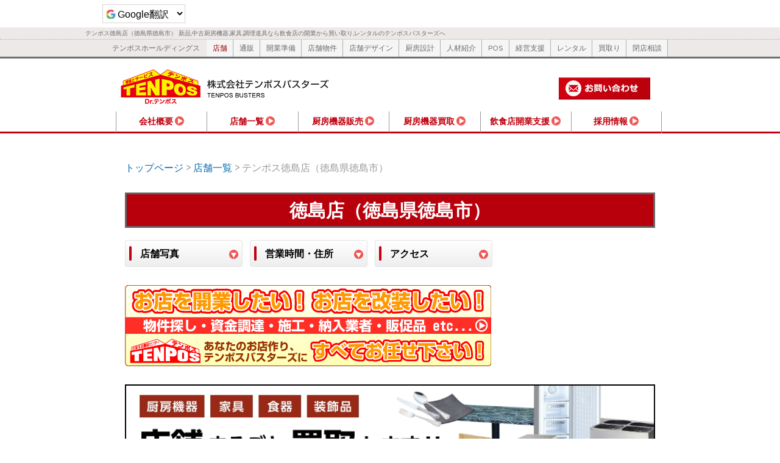

--- FILE ---
content_type: text/html; charset=UTF-8
request_url: https://tenposbusters.co.jp/store/058.html
body_size: 8435
content:
<!DOCTYPE HTML>
<html>
<head prefix="og: http://ogp.me/ns# fb: http://ogp.me/ns/fb# article: http://ogp.me/ns/article#">
<!-- Google Tag Manager -->
<script>(function(w,d,s,l,i){w[l]=w[l]||[];w[l].push({'gtm.start':
new Date().getTime(),event:'gtm.js'});var f=d.getElementsByTagName(s)[0],
j=d.createElement(s),dl=l!='dataLayer'?'&l='+l:'';j.async=true;j.src=
'//www.googletagmanager.com/gtm.js?id='+i+dl;f.parentNode.insertBefore(j,f);
})(window,document,'script','dataLayer','GTM-TGHW78');</script>
<!-- End Google Tag Manager -->

<meta http-equiv="Content-Type" content="text/html; charset=UTF-8" />
<meta name="description" content="徳島県の厨房機器や店舗用品の販売、中古厨房機器の買取はテンポスバスターズ徳島店へ！飲食店開業に必要な店舗物件紹介、内装工事、販売促進まで一手に引き受けます。買取は無料見積もり、出張買取も可能です。" />
<meta name="keywords" content="厨房機器,業務用,家具,調理道具,飲食店開業,買取,引き取り,レンタル,飲食店求人,テンポスバスターズ" />

<meta property="og:url" content="https://tenposbusters.co.jp/store/058.html" />
<meta property="og:image" content="https://tenposbusters.co.jp/store/img/tokushima-new.jpg" />
<meta property="og:title" content="テンポス徳島店｜徳島県の厨房機器販売・中古厨房の買取、飲食店開業ならテンポスにお任せください" />
<meta property="fb:app_id" content="" />
<meta property="og:type" content="article" />
<meta property="og:site_name" content="厨房機器販売のテンポスバスターズ" />
<meta property="og:description" content="徳島県の厨房機器や店舗用品の販売、中古厨房機器の買取はテンポスバスターズ徳島店へ！飲食店開業に必要な店舗物件紹介、内装工事、販売促進まで一手に引き受けます。買取は無料見積もり、出張買取も可能です。" />
<title>テンポス徳島店｜徳島県の厨房機器販売・中古厨房の買取、飲食店開業ならテンポスにお任せください</title>
<meta name="viewport" content="width=device-width">
<link href="../css/reset.css" rel="stylesheet" type="text/css" media="all" />
<link href="../css/style.css" rel="stylesheet" type="text/css" media="all" />
<link href="../css/header.css" rel="stylesheet" type="text/css" media="all" />
<!-- drawer.css -->
<link rel="stylesheet" href="../css/drawer.min.css">
<!-- jquery & iScroll -->
<script src="//ajax.googleapis.com/ajax/libs/jquery/1.11.3/jquery.min.js"></script>
<script src="//cdnjs.cloudflare.com/ajax/libs/iScroll/5.1.3/iscroll.min.js"></script>
<!-- jquery menu -->
<script type="text/javascript" src="//code.jquery.com/jquery-1.11.1.min.js"></script>
<script type="text/javascript" src="../js/store.js"></script>
<script type="text/javascript" src="../js/pagetop.js"></script>
<!-- drawer.js -->
<script src="//cdnjs.cloudflare.com/ajax/libs/drawer/3.2.1/js/drawer.min.js"></script>
<!-- Google Tag Manager -->
<script>(function(w,d,s,l,i){w[l]=w[l]||[];w[l].push({'gtm.start':
new Date().getTime(),event:'gtm.js'});var f=d.getElementsByTagName(s)[0],
j=d.createElement(s),dl=l!='dataLayer'?'&l='+l:'';j.async=true;j.src=
'//www.googletagmanager.com/gtm.js?id='+i+dl;f.parentNode.insertBefore(j,f);
})(window,document,'script','dataLayer','GTM-PXFHTJM');</script>
<!-- End Google Tag Manager -->

<script>
$(function(){
  $("#toggle").click(function(){
    $("#menu").slideToggle();
    return false;
  });
  $(window).resize(function(){
    var win = $(window).width();
    var p = 480;
    if(win > p){
      $("#menu").show();
    }
  });
});
</script>
<link rel="shortcut icon" href="../favicon.ico">
</head>

<body>
<!-- Google Tag Manager (noscript) -->
<noscript><iframe src="//www.googletagmanager.com/ns.html?id=GTM-PXFHTJM"
height="0" width="0" style="display:none;visibility:hidden"></iframe></noscript>
<!-- End Google Tag Manager (noscript) -->

<div class="translation_area">
  <div id="translation">
    <div class="google_img">
      <select name="hl" class="custom-select sources" onchange="transferGoogle(this);">
            <option value="" selected>Google翻訳</option>
            <option value="en">英語</option>
            <option value="ko">韓国語</option>
      </select>
    </div>
  </div>
</div>
<script type="text/javascript" src="https://tenposbusters.co.jp/js/translation.js"></script>

<header role="banner" class="row">
  <div class="pc-view">
    <div class="h1_text_area">
      <h1 class="cate_head">
        <span id="h1text_inner"></span>

        新品,中古厨房機器,家具,調理道具なら飲食店の開業から買い取り,レンタルのテンポスバスターズへ</h1>
    </div>
    <div id="hGroupBoxNew">
      <!-- hGroupBoxNew -->
      <div class="color">
        <ul>
          <div class="left">
            <li class="l"><a onclick="ga('send','event','banner','click','hgroupbox_nav00');" href="http://www.tenpos.co.jp/" target="_blank">
                <p class="gray">テンポスホールディングス</p>
              </a></li>
          </div>
          <div class="right">
            <li class="here">
              <p class="red">店舗</p>
            </li>
            <li class="s"><a onclick="ga('send','event','banner','click','hgroupbox_nav11');" href="https://www.tenpos.com/" target="_blank">
                <p class="gray">通販</p>
              </a></li>
            <li class="s"><a onclick="ga('send','event','banner','click','hgroupbox_nav01');" href="https://www.tenpos.com/kaigyo/" target="_blank">
                <p class="gray">開業準備</p>
              </a></li>
            <li class="s"><a onclick="ga('send','event','banner','click','hgroupbox_nav02');" href="https://www.tenpos.com/bukken-search/" target="_blank">
                <p class="gray">店舗物件</p>
              </a></li>
            <li class="s"><a onclick="ga('send','event','banner','click','hgroupbox_nav03');" href="https://studio-tenpos.com/" target="_blank">
                <p class="gray">店舗デザイン</p>
              </a></li>
            <li class="s"><a onclick="ga('send','event','banner','click','hgroupbox_nav12');" href="https://www.kitchen-t.co.jp/" target="_blank">
                <p class="gray">厨房設計</p>
              </a></li>
            <li class="s"><a onclick="ga('send','event','banner','click','hgroupbox_nav10');" href="https://d-spark.com/" target="_blank">
                <p class="gray">人材紹介</p>
              </a></li>
            <li class="s"><a onclick="ga('send','event','banner','click','hgroupbox_nav08');" href="https://tenposair.com/" target="_blank">
                <p class="gray">POS</p>
              </a></li>
            <li class="s"><a onclick="ga('send','event','banner','click','hgroupbox_nav13');" href="https://tenposfoodplace.jp/" target="_blank">
                <p class="gray">経営支援</p>
              </a></li>
            <li class="s"><a onclick="ga('send','event','banner','click','hgroupbox_nav09');" href="https://www.tenpos.com/rental/" target="_blank">
                <p class="gray">レンタル</p>
              </a></li>
            <li class="s"><a onclick="ga('send','event','banner','click','hgroupbox_nav06');" href="https://www.tenpos.com/kaitori/index.html" target="_blank">
                <p class="gray">買取り</p>
              </a></li>
            <li class="s"><a onclick="ga('send','event','banner','click','hgroupbox_nav14');" href="https://www.tenpos.com/heiten/" target="_blank">
                <p class="gray">閉店相談</p>
              </a></li>
          </div>
        </ul>
      </div>
    </div><!-- /hGroupBoxNew -->
  </div>
  <!--pc_view-->
  <div id="header">
    <div class="pc-view">
      <div>
        <div class="top_logo"><a href="/index.html"><img src="/img/top_logo.png" alt="" /></a></div>
        <div class="top_bnr"><a href="/contact/"><img src="/img/top_contact_bnr.png" alt="" /></a></div>
        <nav id="nav">
          <ul>
            <li><a href="/company.html">会社概要&nbsp;<img src="/img/nav_arrow.png" width="15" height="15" alt="" /></a></li>
            <li><a href="/store/index.html">店舗一覧&nbsp;<img src="/img/nav_arrow.png" width="15" height="15" alt="" /></a></li>
            <li><a href="/kitchen/">厨房機器販売&nbsp;<img src="/img/nav_arrow.png" width="15" height="15" alt="" /></a></li>
            <li><a href="/kaitori/">厨房機器買取&nbsp;<img src="/img/nav_arrow.png" width="15" height="15" alt="" /></a></li>
            <li><a href="/service/">飲食店開業支援&nbsp;<img src="/img/nav_arrow.png" width="15" height="15" alt="" /></a></li>
            <!-- <li><a href="/news/index.html">経営/開業コラム&nbsp;<img src="/img/nav_arrow.png" width="15" height="15" alt="" /></a></li> -->
            <li class="last_child"><a href="http://www.tenpos.co.jp/recruiting/" target="_blank">採用情報&nbsp;<img src="/img/nav_arrow.png" width="15" height="15" alt="" /></a></li>
          </ul>
        </nav>
      </div>
    </div>
    <!--pc_view-->
    <div class="sp-view">
      <div class="top_logo"><a href="/index.html"><img src="/img/sp_top_logo.png" alt="" /></a></div>
      <!-- ハンバーガーボタン -->
      <div class="drawer drawer--right">
        <button type="button" class="drawer-toggle drawer-hamburger">
          <span class="sr-only">toggle navigation</span>
          <span class="drawer-hamburger-icon">
            <!--<img src="img/sp_nav_icon.png" alt=""/>--></span>
        </button>
        <nav class="drawer-nav" id="nav">
          <ul class="drawer-menu">
            <li><img src="/img/sp_nav_ttl.png" alt="MENU" /></li>
            <li class="nav-txt"><a href="/company.html">会社概要</a></li>
            <li class="nav-txt"><a href="/store/index.html">店舗一覧</a></li>
            <li class="nav-txt"><a href="/kitchen/">厨房機器販売</a></li>
            <li class="nav-txt"><a href="/kaitori/">厨房機器買取</a></li>
            <li class="nav-txt"><a href="/service/">飲食店開業支援</a></li>
            <!-- <li class="nav-txt"><a href="/news/index.html">経営/開業コラム</a></li> -->
            <li class="nav-txt"><a href="http://www.tenpos.co.jp/recruiting/" target="_blank">採用情報</a></li>
            <li class="last_child"><a href="/contact/"><img src="/img/sp_nav05.png" alt="お問い合わせ" /></a></li>
          </ul>
        </nav>
      </div>
    </div>
    <!--sp_view-->
  </div>
</header>

 <div class="container row">
      <div class="sp-view">
      <h2 class="store-ti">徳島店（徳島県徳島市）</h2>
      <ul class="head-tel">
		  <li class="tel-no"><a class="c_tel_01 click_main_tel_other" href="tel:0886640319">088-664-0319</a><br>
      	受付時間 9:30～18:30（定休日を除く）</li>
      </ul>
      <div class="tel-after"><a href="../contact/">メールでのお問い合わせ</a></div>
	 </div>
  <!--<main id="main">-->
  <div class="main">
	<div class="pc-pan"><a href="../index.html">トップページ</a>&nbsp;&gt;&nbsp;<a href="index.html">店舗一覧</a>&nbsp;&gt;&nbsp;<span id="h1text">テンポス徳島店（徳島県徳島市）</span></div>
    <div class="pc-view">
    <h2 class="store-ti" id="store-ti">徳島店（徳島県徳島市）</h2>
	</div>
      <ul class="tenpo_btn clearfix">
        <li><a href="#store-photo">店舗写真</a></li>
        <li><a href="#store-info">営業時間・住所</a></li>
        <li><a href="#store-access">アクセス</a></li>
      </ul>
	<div class="bmg20"><a href="https://www.tenpos-takamatsu.com/" target="_blank" rel="noopener noreferrer"><img src="img/kaigyo_tr.gif"></a></div>

    <div class="store_main_bnr">
<div class="store_main_bnr_parts">
<a href="https://tenpos0319.form.kintoneapp.com/public/tb-contact-purchase"><img src="img/bnr_tenpo-kaitori.jpg" alt=""></a></div>
<div class="store_main_bnr_parts">
<a href="../business-sale/">
<p class="link-btn2">お店の状態をチェックする<img src="../img/slide_link-btn_arrow.svg" alt=""></p>
<img src="img/bnr_business-sale.jpg" alt="" class="pc-only">
<img src="img/bnr_business-sale_smp.jpg" alt="" class="smp-only"></a></div>
</div>

      <ul id="store-flag">
        <li class="pc-view arrow"><p class="flag_01 flag_01_p"><a href="https://tenpos0319.form.kintoneapp.com/public/tb-contact-purchase" target="_blank">買取を依頼する
</a></p></li>
        <li class="sp-view">
          <p class="flag_01 flag_01_p">買取受付け</p>
          <div class="wrap_box">
            <p id="store-tel"><a class="click_main_tel_kaitori" href="tel:0886640319"><span class="tel">088-664-0319</span></a></p>
            <p id="store-form"><a class="c_form_01" href="https://tenpos0319.form.kintoneapp.com/public/tb-contact-purchase" target="_blank"><span class="form">買取を依頼する</span></a></p>
          </div>
        </li>
        <li>
          <p class="flag_01 flag_01_p">店舗売却/スケルトン工事<br class="pc-view">/店長職紹介</p>
        </li>
        <li>
          <p class="flag_01 flag_01_p">厨房機器 全メーカー 修理対応</p>
        </li>
        <li>
          <p class="flag_01 flag_01_p">居抜き物件紹介</p>
        </li>
        <li>
          <p class="flag_01 flag_01_p">黙っていてもお客が集まる<br class="pc-view">動画ホームページ</p>
        </li>
        <li>
          <p class="flag_01 flag_01_p">POSシステム<br>/キャッシュレス券売機</p>
        </li>
      </ul>
      <div class="pc-view wrap_box">
        <p id="store-tel"><a class="click_main_tel_kaitori" href="tel:0886640319"><span class="txt">お電話でのお問い合わせは</span><span class="tel">088-664-0319</span></a></p>
        <p id="store-form"><a href="https://tenpos0319.form.kintoneapp.com/public/tb-contact-purchase" target="_blank"><span class="form">買取を依頼する</span></a></p>
      </div>
      <div class="wrap_box">
        <p id="store-photo"><img src="img/main_kyoutsu.jpg" alt="photo"/></p>
   <p class="sd-ttl">買取受付中！<br>飲食店のことなら何でもお任せ!!厨房機器はもちろん調理道具、食器、家具など新品＆中古を大量在庫!!<br>
   新着情報：新品特価冷機大量入荷!!中古ブランド食器も大量入荷!!中古機器も毎週入荷中ですよ!!</p>
<p id="store-photo"><img src="img/tokushima-new.jpg" alt="photo"/></p>
  </div>
     <ul class="store-details clearfix">
        <li class="sd-left">
          <!--年末年始のお知らせ-->
          <div class="nen2022">
            <p>年末年始の営業時間は下記URLより、ご確認の上ご来店くださいませ。<br>
              <a href="https://tenposbusters.co.jp/news/984">テンポスバスターズ各店舗の年末年始の営業時間</a></p>
          </div>
          <!--/年末年始のお知らせ-->
          <table id="store-info" class="st-table">
	   	    <tbody>
	   	        <tr>
	   	            <th class="th-first">営業時間</th>
	   	            <td class="td-first">9:30～18:00　第1、第3日曜定休</td>
	   	        </tr>
	   	        <tr>
	   	            <th>住所</th>
	   	            <td>徳島県徳島市北沖洲3丁目8-12</td>
	   	        </tr>
	   	        <tr>
	   	            <th>アクセス</th>
	   	            <td><a href="#map">地図を見る▶</a><br>[車]<br>
	   	            徳島ICより約4km<br>
	   	            [電車]<br>
	   	            徳島駅より徒歩45分</td>
	   	        </tr>
	   	        <tr>
	   	            <th>駐車場台数</th>
	   	            <td>8台</td>
	   	        </tr>
	   	        <tr>
	   	            <th>売場面積</th>
	   	            <td>990&#13217;</td>
	   	        </tr>
	   	        <tr>
	   	            <th>TEL / MAIL</th>
				  <td class="td-store-tel"><p><b>お電話でのお問い合わせ</b></p>
						<p><a href="tel:0886640319" class="store-tel click_main_tel_other">088-664-0319</a></p>
					<p class="txt-11">受付時間 9:30～18:30（定休日を除く）</p>
  	        <hr class="hr-dash">
					<p><b>メールでのお問い合わせ</b></p>
                  <a href="../contact/"><img class="bmg05" src="../img/top_contact_bnr.png" alt="お問い合わせ"/></a>
					<p class="txt-11">※営業時間外にいただいたお問い合わせにつきましては、<br class="pc-view">翌営業日以降の対応とさせていただきます。</p>
                  </td>
	   	        </tr>
	   	        <tr>
	   	            <th>FAX</th>
	   	            <td>088-664-0336</td>
	   	        </tr>
	   	    </tbody>
	   	</table>
	   </li>
	   <li class="sd-right">
<!--<div class="tool">取り扱い商品点数</div>
    <table>
    	<tr>
        	<th class="tool_icon05">[中古]<br>
            厨房機器</th>
            <td>約300点</td>
        </tr>
    	<tr>
        	<th class="tool_icon07">[中古]<br>
            その他</th>
            <td>約30,000点</td>
        </tr>
    	<tr>
        	<th class="tool_icon04">厨房機器</th>
            <td>約400点</td>
        </tr>
    	<tr>
        	<th class="tool_icon01">調理道具</th>
            <td>約12,000点</td>
        </tr>
    	<tr>
        	<th class="tool_icon02">皿グラス類</th>
            <td>約35,000点</td>
        </tr>
    	<tr>
        	<th class="tool_icon03">家具</th>
            <td>約400点</td>
        </tr>
    	<tr>
        	<th class="tool_icon06">装飾品</th>
            <td>約100点</td>
        </tr>
    </table>-->
    <div class="sd-btn"><a href="http://www.tenpos.com/fs/tools/c/tokushima/" target="_blank">徳島店の<br>中古品を探す</a></div>
    <div class="sd-btn"><a href="http://www.tenpos.com/fs/tools/c/shop?sapporo-shiroishi" target="_blank">テンポス全店から<br>中古品を探す</a></div>
    <div class="sd-btn"><a href="../service/">テンポス<br>
    飲食店経営支援<br class="pc-view">サービス一覧</a></div>
    <div class="sd-btn"><a href="http://www.tenpos.com/kaitori/" target="_blank">テンポス<br>
    買取ドットコム</a></div>
<div><a href="https://tenposfoodplace.jp/service/homepage/index.html?utm_source=tenposhd&utm_medium=referrer&utm_campaign=fp_banner20221107" target="_blank"><img src="img/bnr_tfp_select_homepage.png"></a></div>
	   </li>
   </ul>

<div class="pc-view">
   <p class="sd-rg-ttl">飲食店開業をサポート！お気軽にご相談ください。</p>
<table border="0" cellspacing="0" cellpadding="0" class="sd-rg-table">
  <thead>
    <tr>
		<th>物件探し</th>
    	<th>内装工事</th>
    	<th>覆面調査</th>
    	<th>集客支援</th>
    	<th>ビール会社紹介</th>
    	<th>店舗回線サービス</th>
    	<th>クレジット端末</th>
    	<th>開業支援セミナー</th>
    	<th>POSレジ</th>
    	<th>出張買取</th>
    	<th>装飾品館併設</th>
    </tr>
  </thead>
  <tbody>
    <tr>
    	<td>&#9711;</td>
    	<td>&#9711;</td>
    	<td>&#9711;</td>
    	<td>&#9711;</td>
    	<td>&#9711;</td>
    	<td>&#9711;</td>
    	<td>&#9711;</td>
    	<td>&#9711;</td>
    	<td>&#9711;</td>
    	<td>&#9711;</td>
    	<td>－</td>
    </tr>
  </tbody>
</table>
</div>
<a id="map" name="map"></a>
		<div id="store-access" class="pc-view"><iframe src="//www.google.com/maps/embed?pb=!1m18!1m12!1m3!1d3304.9513298503916!2d134.5874659152155!3d34.0707618806009!2m3!1f0!2f0!3f0!3m2!1i1024!2i768!4f13.1!3m3!1m2!1s0x35536cff98235e65%3A0xd2ea7eb83e05c198!2z44CSNzcwLTA4NzIg5b6z5bO255yM5b6z5bO25biC5YyX5rKW5rSy77yT5LiB55uu77yY4oiS77yR77yS!5e0!3m2!1sja!2sjp!4v1511503947992" width="100%" height="500" frameborder="0" style="border:0" allowfullscreen></iframe></div>
		<div class="sp-view tpd10"><iframe class="bmg30" src="//www.google.com/maps/embed?pb=!1m18!1m12!1m3!1d3304.9513298503916!2d134.5874659152155!3d34.0707618806009!2m3!1f0!2f0!3f0!3m2!1i1024!2i768!4f13.1!3m3!1m2!1s0x35536cff98235e65%3A0xd2ea7eb83e05c198!2z44CSNzcwLTA4NzIg5b6z5bO255yM5b6z5bO25biC5YyX5rKW5rSy77yT5LiB55uu77yY4oiS77yR77yS!5e0!3m2!1sja!2sjp!4v1511503947992" width="100%" height="250" frameborder="0" style="border:0" allowfullscreen></iframe></div>
  </div>
  <div align="center" style="margin: 10px auto 70px;">
  	<a href="index.html"><img src="//tenposbusters.co.jp/img/btn_back_shoplist.png" alt="店舗一覧へ戻る"></a>
  </div>
<!--</main>-->
</div>
<!--footer included-->
<footer role="contentinfo" class="row">
  <div id="footer_nav">
    <div id="footer_nav_inner" class="clearfix">
      <div class="waku">
        <h5>店舗情報</h5>
        <div class="pc-view">
          <ul>
            <li>
              <a href="/store/">店舗一覧</a>
            </li>
            <li>
              <a
                href="https://www.google.com/maps/d/u/1/embed?mid=1oBF_infq5Ah0ZA1Tv-yFibjnAh2nBkYF&ll=35.072332058760125%2C134.57010095&z=5">店舗検索</a>
            </li>
          </ul>

        </div>
      </div>
      <div class="waku">
        <h5>サービス情報</h5>
        <div class="pc-view">
          <ul>
            <li><a href="/kitchen/">厨房機器販売</a></li>
            <li><a href="/kaitori/">厨房機器売買</a></li>
            <li><a href="/kitchen/refurbished.html">修理・メンテナンス</a></li>
            <li><a href="/interior/">内装</a></li>
            <li><a href="/business-support/">事業継承</a></li>
            <li><a href="/business-sale/closed.html">店舗売却</a></li>
            <li><a href="/service/subsidy/">補助金申請支援</a></li>
          </ul>
        </div>
      </div>
      <div class="waku2">
        <h5>関連サービス</h5>
        <div class="pc-view">
          <ul>
            <li><a href="https://www.tenpos.com/" target="_blank">厨房機器販売</a></li>
            <li><a href="https://www.tenpos.com/rental/" target="_blank">厨房機器レンタル</a></li>
            <li><a href="https://tenposair.com/" target="_blank">POSレジ販売</a></li>
            <li><a href="https://d-spark.com/" target="_blank">飲食店求人</a></li>
            <li><a href="https://studio-tenpos.com/" target="_blank">店舗デザイン</a></li>
            <li><a href="https://www.mansekifax.com/lp/tenpos/" target="_blank">店舗販促</a></li>
          </ul>
        </div>
      </div>
      <div class="waku3">
        <h5>グループ会社</h5>
        <div class="pc-view">
          <ul>
            <li><a href="https://www.tenpos.com/" target="_blank">テンポスドットコム</a></li>
            <li><a href="https://tenposfoodplace.jp/" target="_blank">テンポスフードプレイス</a></li>
            <li><a href="https://www.tenpos.jp/" target="_blank">テンポス情報館</a></li>
            <li><a href="https://www.kitchen-t.co.jp/" target="_blank">キッチンテクノ</a></li>
            <li><a href="https://studio-tenpos.com/" target="_blank">スタジオテンポス</a></li>
            <li><a href="https://d-spark.com/" target="_blank">ディースパーク</a></li>
            <li><a href="https://www.tenpos-ft.com/" target="_blank">テンポスフィナンシャルトラスト</a></li>
            <li><a href="https://www.asakuma.co.jp/" target="_blank">あさくま</a></li>
            <li><a href="https://yamato-sakana.co.jp/" target="_blank">ヤマトサカナ</a></li>
          </ul>
        </div>
      </div>

      <!--pc-view-->
      <div class="sp-view">
        <ul class="include-accordion scroll-control">
          <li>
            <button class="accordionBtn" type="button">店舗情報</button>
            <ul>
              <li>
                <a href="/store/">店舗一覧</a>
              </li>
              <li>
                <a
                  href="https://www.google.com/maps/d/u/1/embed?mid=1oBF_infq5Ah0ZA1Tv-yFibjnAh2nBkYF&ll=35.072332058760125%2C134.57010095&z=5">店舗検索</a>
              </li>
            </ul>
          </li>
          <li>
            <button class="accordionBtn" type="button">サービス情報</button>
            <ul>
              <li><a href="/kitchen/">厨房機器販売</a></li>
              <li><a href="/kaitori/">厨房機器売買</a></li>
              <li><a href="/kitchen/refurbished.html">修理・メンテナンス</a></li>
              <li><a href="/interior/">内装</a></li>
              <li><a href="/business-support/">事業継承</a></li>
              <li><a href="/business-sale/closed.html">店舗売却</a></li>
              <li><a href="/service/subsidy/">補助金申請支援</a></li>
            </ul>
          </li>
          <li>
            <button class="accordionBtn" type="button">関連サービス</button>
            <ul>
              <li><a href="https://www.tenpos.com/" target="_blank">厨房機器販売</a></li>
              <li><a href="https://www.tenpos.com/rental/" target="_blank">厨房機器レンタル</a></li>
              <li><a href="https://tenposair.com/" target="_blank">POSレジ販売</a></li>
              <li><a href="https://d-spark.com/" target="_blank">飲食店求人</a></li>
              <li><a href="https://studio-tenpos.com/" target="_blank">店舗デザイン</a></li>
              <li><a href="https://www.mansekifax.com/lp/tenpos/" target="_blank">店舗販促</a></li>
            </ul>
          </li>
          <li>
            <button class="accordionBtn" type="button">グループ会社</button>
            <ul>
              <li><a href="https://www.tenpos.com/" target="_blank">テンポスドットコム</a></li>
              <li><a href="https://tenposfoodplace.jp/" target="_blank">テンポスフードプレイス</a></li>
              <li><a href="https://www.tenpos.jp/" target="_blank">テンポス情報館</a></li>
              <li><a href="https://www.kitchen-t.co.jp/" target="_blank">キッチンテクノ</a></li>
              <li><a href="https://studio-tenpos.com/" target="_blank">スタジオテンポス</a></li>
              <li><a href="https://d-spark.com/" target="_blank">ディースパーク</a></li>
              <li><a href="https://www.tenpos-ft.com/" target="_blank">テンポスフィナンシャルトラスト</a></li>
              <li><a href="https://www.asakuma.co.jp/" target="_blank">あさくま</a></li>
              <li><a href="https://yamato-sakana.co.jp/" target="_blank">ヤマトサカナ</a></li>
            </ul>
          </li>
        </ul>
      </div>
      <!--sp-view-->
    </div>
    <div class="sns-list">
      <a href="https://www.facebook.com/tenposgroup" target="_blank" class="sns-item"><img src="/img/icon_fb-2408.png"
          alt="facebook"></a>
      <a href="https://youtube.com/c/TenposJpgroup" target="_blank" class="sns-item"><img src="/img/icon_yt-2408.png"
          alt="Youtube"></a>
      <a href="https://twitter.com/tenpos_koho" target="_blank" class="sns-item"><img src="/img/icon_x-2408.png"
          alt="x"></a>
      <a href="https://note.com/tenpos" target="_blank" class="sns-item"><img src="/img/icon_note-2408.png"
          alt="note"></a>

    </div>
    <div id="footer_nav_inner2">
      <div class="pc-view">
        <div class="sub-menu">
          <ul>
            <li><a href="/sitepolicy/index.html">サイトポリシー</a></li>
            <li><a href="/privacy/index.html">プライバシーポリシー</a></li>
            <li><a href="/terms/index.html">利用規約</a></li>
            <li><a href="/sitemap/">サイトマップ</a></li>
            <li><a href="/company.html">会社概要</a></li>
          </ul>
        </div>
        <div class="footer_copy">
          <p>Copyright (c) 2017 tenpos busters. All Rights Reserved.</p>
        </div>
      </div>
      <!--pc-view-->
      <div class="sp-view">

        <div class="sub-menu">
          <ul>
            <li><a href="/sitepolicy/index.html">サイトポリシー</a></li>
            <li><a href="/privacy/index.html">プライバシーポリシー</a></li>
            <li><a href="/terms/index.html">利用規約</a></li>
            <li><a href="/sitemap/">サイトマップ</a></li>
            <li><a href="/company.html">会社概要</a></li>
          </ul>
        </div>
      </div>
      <!--sp-view-->
    </div>
  </div>
  <div class="sp-view">
    <div class="footer_copy">
      <p>Copyright (c) 2017 tenpos busters. All Rights Reserved.</p>
    </div>
  </div>
  <!--sp-view-->
  <p id="page-top"><a href="#header">PAGE TOP</a></p>
</footer>
<script src="../js/footerAccordion.js"></script>
<script src="/js/common-ft.js"></script><!-- ドロワーメニューの利用宣言 -->
  <script>
    $(document).ready(function() {
    $('.drawer').drawer();
  });
  </script>

    <!-- トップへ戻るボタン設置 -->
    <script>
  $(document).ready(function() {
    // 3000を超えたら表示させる
    var topBtn = $('.pagetop');
    topBtn.hide();
    $(window).scroll(function() {
      if ($(this).scrollTop() > 3000) { //スクロール値
        topBtn.fadeIn();
      } else {
        topBtn.fadeOut();
      }
    });
    // 動きをスムーズに
    topBtn.click(function() {
      $('body,html').animate({
        scrollTop: 0
      }, 500);
      return false;
    });
  });
  $(function() {
    $(window).scroll(function(e) {
      var bottomY = 30, //スクロール時の下からの位置
        $window = $(e.currentTarget),
        height = $window.height(), //ウィンドウ(ブラウザ)の高さ
        scrollTop = $window.scrollTop(), //スクロール量
        documentHeight = $(document).height(), //ページ全体の高さ

        footerHeight = $(".footer").height(); //フッタの高さ
      bottomHeight = footerHeight + height + scrollTop + bottomY - documentHeight;
      if (scrollTop >= documentHeight - height - footerHeight + bottomY) {
        $('.pagetop').css({ bottom: bottomHeight - bottomY }); //スクロール時にbottomの値が変動
      } else {
        $('.pagetop').css({ bottom: bottomY });
      }
    });

    //slick

      var slideLength = $('li.slide_item').length;
      if( slideLength >= 4 ) {
        $('.slide_container').slick({
          infinite: true,
          dots: true,
          slidesToShow: 3,
          centerMode: true,
          centerPadding: '0px',
          prevArrow: '<button type="button" class="slick-prev"></button>',
          nextArrow: '<button type="button" class="slick-next"></button>',
          variableWidth: true,
          swipe: false,
          touchMove: false,
          lazyLoad: 'progressive',
          responsive: [{
            breakpoint: 901,
            settings: {
              slidesToShow: 1,
              centerMode: true,
              centerPadding: '75px',
            },
          }],
        });
      } else {
        $('.slide_container').slick({
          infinite: true,
          dots: true,
          slidesToShow: 3,
          centerMode: false,
          centerPadding: '0px',
          prevArrow: '<button type="button" class="slick-prev"></button>',
          nextArrow: '<button type="button" class="slick-next"></button>',
          variableWidth: true,
          swipe: false,
          touchMove: false,
          lazyLoad: 'progressive',
          settings: "unslick", // スライダーを無効
          responsive: [{
            breakpoint: 901,
            settings: {
              slidesToShow: 1,
              centerMode: true,
              centerPadding: '75px',
            },
          }],
        });
      }


    //modal
    var slide = $('.slide_container .slide_item');
    var modalWin = $('.modal_area');
    slide.on('click',function(){
      var tgt = $(this).attr('data');
      modalWin.addClass('active');
      $('body').css('overflow','hidden');
      modalWin.find(`.body[data="${tgt}"]`).show().css('display','table');
      modalWin.find(`.body[data!="${tgt}"]`).hide();
    });
    $('.modal_close').on('click',function(){
      modalWin.removeClass('active');
      modalWin.find(`.body`).hide();
      $('body').css('overflow','unset');
    });
    modalWin.on('click',function(){
      modalWin.removeClass('active');
      $('body').css('overflow','unset');
    });
    modalWin.find('.box').on('click',function(e){
      e.stopPropagation();
    });
  });
  </script>
  <script type="text/javascript" src="/js/h1title.js"></script>
</body>

</html>


--- FILE ---
content_type: text/css
request_url: https://tenposbusters.co.jp/css/reset.css
body_size: 356
content:
/* --------------------------------------------------
reset
-------------------------------------------------- */
html, body, h1, h2, h3, h4, h5, h6, p, div, ul, ol, li, dl, dt, dd {
	margin: 0;
	padding: 0;
	font-size: 100%;
	list-style: none;
	color: #242424;
}
*, *:before, *:after {
    -webkit-box-sizing: border-box;
       -moz-box-sizing: border-box;
         -o-box-sizing: border-box;
        -ms-box-sizing: border-box;
            box-sizing: border-box;
}
p{
	/*line-height: 2;*/
}
img {
	border: none;
}
a {
	color: #162749;
	text-decoration: none;
}
a:hover { color: #616161; }
a:visited { color: #616161; }
.clearfix:after {  
  content: ".";   
  display: block;   
  height: 0;   
  clear: both;   
  visibility: hidden;  
}
.mt10{
	margin-top: 16px;
}
.mt20{
	margin-top: 24px;
}
.mt36{
	margin-top: 36px;
}
.mt40{
	margin-top: 40px;
}
.mt50{
	margin-top: 50px;
}
.mt65{
	margin-top: 65px;
}
.mt60{
	margin-top: 60px;
}
.mt70{
	margin-top: 70px;
}
.mt80{
	margin-top: 80px;
}
.mt90{
	margin-top: 90px;
}
.mt155{
	margin-top: 155px;
}
.mt110{
	margin-top: 110px;
}
.mt170{
	margin-top: 170px;
}

--- FILE ---
content_type: text/css
request_url: https://tenposbusters.co.jp/css/style.css
body_size: 22896
content:
@charset "utf-8";
@import url('https://fonts.googleapis.com/css?family=Quicksand:500,700');
/* CSS Document */

/*--------------------
翻訳
 --------------------*/
#translation {
    width: 945px;
    margin: 0 auto;
    text-align: left;
    padding: 7px 0;
}

#translation select {
    text-align: left;
    background: #fff;
    border: 1px solid #d5d5d5;
    color: #000;
    font-size: 16px;
    padding: 5px 10px 5px 20px;
    cursor: pointer;
    -moz-appearance: menulist;
    -webkit-appearance: textfield;
}

#translation .google_img {
    position: relative;
    line-height: 1;
}

#translation .google_img::before {
    position: absolute;
    content: "";
    background: url(../img/google_icon_t.png) no-repeat center/contain;
    margin-left: 5px;
    margin-right: 2px;
    margin-top: 7px;
    width: 18px;
    height: 18px;
}

@media screen and (max-width: 799px) {
    #translation {
        display: block;
        width: 100%;
        padding: 10px;
    }

    #translation_sp {
        padding: 0 20px 20px 20px;
        width: 100%;
        margin: 0 auto;
        text-align: center;
    }

    #translation_sp select {
        background: #fff;
        border: 1px solid #d5d5d5;
        color: #000;
        font-size: 16px;
        padding: 5px 10px 5px 20px;
        cursor: pointer;
        -moz-appearance: menulist;
        -webkit-appearance: textfield;
    }

    #translation_sp .google_img {
        position: relative;
        line-height: 1;
    }

    #translation_sp .google_img::before {
        position: absolute;
        content: "";
        background-image: url(../img/google_icon_t.png);
        margin-left: 5px;
        margin-right: 2px;
        width: 15px;
        height: 15px;
        top: 50%;
        transform: translatey(-50%);
    }
}

/* ======================================
全共通
=========================================
*/
body {
    font-family: Quicksand, 游ゴシック体, 'Yu Gothic', YuGothic, 'ヒラギノ角ゴシック Pro', 'Hiragino Kaku Gothic Pro', メイリオ, Meiryo, Osaka, 'ＭＳ Ｐゴシック', 'MS PGothic', sans-serif;
    color: #242424;
    line-height: 2em;
    font-weight: 500;
}

.main p {
    font-size: 16px;
    line-height: 1.8;
}

iframe,
img {
    max-width: 100%;
}

.clearfix:after {
    content: "";
    display: block;
    clear: both;
}

.event {
    width: 100%;
    margin-bottom: 15px;
}

.event li {
    margin-bottom: 25px;
    padding: 15px;
    -moz-border-radius: 15px;
    -webkit-border-radius: 15px;
    border-radius: 15px;
    border: 10px solid #edf0ff;
    background-color: #fff;
}

.event li .evevt-ttl {
    margin-bottom: 15px;
    padding-bottom: 5px;
    border-bottom: 3px solid #edf0ff;
    font-size: 24px;
    font-weight: bold;
    color: #93a3c7;
}

.top_menu ul li p.menu_ttl {
    font-family: 'ヒラギノ角ゴ Pro W3', 'Hiragino Kaku Gothic Pro', 'メイリオ', Meiryo, 'ＭＳ Ｐゴシック', sans-serif;
    font-size: 16px;
    line-height: 1.7em;
    font-weight: bold;
    display: block;
}

.top_menu ul li p.menu_ttl {
    font-family: 'ヒラギノ角ゴ Pro W3', 'Hiragino Kaku Gothic Pro', 'メイリオ', Meiryo, 'ＭＳ Ｐゴシック', sans-serif;
    font-size: 22px;
    font-weight: bold;
    display: block;
    border: 10px solid #eeeeee;
    text-align: center;
    background-image: url(../img/top_menu-bg.gif);
    background-position: bottom;
    background-repeat: repeat-x;
    background-color: #eeeeee;
    margin-bottom: 12px;
}

.nenmatsu {
    display: none;
}

.nen2023 {
    display: none;
    margin-top: 0.8em;
    margin-bottom: 0.5em;
    font-size: x-large;
    font-weight: bold
}

.nen2022 {
    display: none;
}

.newopen {
    margin: 0.5em auto;
    font-size: x-large;
    font-weight: bold;
    color: #d70000;
    text-align: center;
}

.txt_notice_01 {
    font-size: 13px;
    color: #666;
}

.blk_btn {
    width: 40%;
    margin: 0 auto 30px auto;
    text-align: center;
}

.btn_tel_01:hover,
.btn_mail_01:hover,
.btn_tenpo_01:hover,
.btn_fb_01:hover,
.btn_note_01:hover {
    text-decoration: none;
}

.btn_tel_01 {
    display: inline-block;
    width: 100%;
    padding: 16px 0;
    font-size: 16px;
    font-weight: bold !important;
    color: #fff !important;
    background-color: #333;
    border-radius: 2px;
    position: relative;
    line-height: 1;
    letter-spacing: 0.1em;
    text-align: center;
    font-family: 游ゴシック体, 'Yu Gothic', YuGothic, 'ヒラギノ角ゴシック Pro', 'Hiragino Kaku Gothic Pro', メイリオ, Meiryo, Osaka, 'ＭＳ Ｐゴシック', 'MS PGothic', sans-serif;
}

.btn_tel_01:before {
    content: '';
    display: inline-block;
    width: 26px;
    height: 26px;
    background-image: url(../img/ico_tel_01.png);
    background-size: contain;
    position: absolute;
    left: 3%;
    top: 50%;
    margin-top: -13px;
    opacity: 1;
}

.btn_mail_01 {
    display: inline-block;
    width: 100%;
    padding: 16px 0;
    font-size: 16px;
    font-weight: bold!important;
    color: #fff !important;
    background-color: #bb000c;
    border-radius: 2px;
    position: relative;
    line-height: 1;
    letter-spacing: 0.1em;
    text-align: center;
    margin-bottom: 20px;
}

.btn_mail_01:before {
    content: '';
    display: inline-block;
    width: 26px;
    height: 26px;
    background-image: url(../img/ico_mail_01.png);
    background-size: auto;
    position: absolute;
    left: 3%;
    top: 50%;
    margin-top: -13px;
    opacity: 1;
}

.btn_tenpo_01 {
    display: inline-block;
    width: 100%;
    padding: 16px 0;
    font-size: 15px;
    font-weight: bold;
    color: #fff !important;
    background-color: #333;
    border-radius: 2px;
    position: relative;
    line-height: 1;
    text-align: center;
}

.btn_tenpo_01:before {
    content: '';
    display: inline-block;
    width: 26px;
    height: 26px;
    background-image: url(../img/ico_tenpo_01.png);
    background-size: auto;
    position: absolute;
    left: 3%;
    top: 50%;
    margin-top: -13px;
    opacity: 1;
}

.btn_fb_01 {
    display: inline-block;
    width: 100%;
    padding: 16px 0;
    font-size: 15px;
    font-weight: bold;
    color: #fff !important;
    background-color: #1877f2;
    border-radius: 2px;
    position: relative;
    line-height: 1;
    text-align: center;
}

.btn_fb_01:before {
    content: '';
    display: inline-block;
    width: 26px;
    height: 26px;
    background-image: url(../img/ico_fb_01.png);
    background-size: cover;
    position: absolute;
    left: 3%;
    top: 50%;
    margin-top: -13px;
    opacity: 1;
}

.btn_note_01 {
    display: inline-block;
    width: 100%;
    padding: 16px 0;
    font-size: 16px;
    font-weight: bold;
    color: #fff !important;
    background-color: #41c9b4;
    border-radius: 2px;
    position: relative;
    line-height: 1;
    letter-spacing: 0.1em;
    text-align: center;
}

.btn_note_01:before {
    content: '';
    display: inline-block;
    width: 26px;
    height: 26px;
    background-image: url(../img/ico_note_01.png);
    background-size: cover;
    position: absolute;
    left: 3%;
    top: 50%;
    margin-top: -13px;
    opacity: 1;
}

.btn_std_01 {
    display: block;
    width: 540px;
    margin: 0 auto;
    padding: 25px;
    border-radius: 3px;
    background: #bb000c;
    color: #fff !important;
    font-size: 24px;
    font-weight: bold;
    line-height: 1;
    text-decoration: none;
    text-align: center;
    position: relative;
}

.btn_std_01:hover {
    color: #fff;
    text-decoration: none;
}

.btn_std_01:visited {
    color: #fff;
}

.btn_std_01:after {
    content: '';
    display: block;
    width: 20px;
    height: 20px;
    background-image: url(../img/tenpo_arrow_wh_right.png);
    background-size: contain;
    position: absolute;
    right: 20px;
    top: 50%;
    transform: translateY(-50%);
}

/*swiper arrow*/
.swiper-slide {
    position: relative;
}

.swiper-slide::before {
    content: "";
    position: absolute;
    width: 30px;
    height: 30px;
    border-radius: 50%;
    background: #ff5803;
    bottom: 18px;
    margin-top: -18px;
    right: 10px;
    z-index: 10;
}

.swiper-slide::after {
    content: "";
    position: absolute;
    bottom: 25px;
    right: 9px;
    -webkit-box-sizing: border-box;
    box-sizing: border-box;
    border: 8px solid transparent;
    border-left: 12px solid #fff;
    margin-top: 0;
    z-index: 10;
}

.swiper-slide .link-btn {
    position: absolute;
    width: 55%;
    left: 40px;
    bottom: 24px;
    padding: 10px 15px;
    font-size: 20px;
    font-weight: bold;
    color: #FFFFFF;
    background-color: #DF0003;
    border-radius: 5px;
}

.swiper-slide .link-btn img {
    width: 23px;
    height: auto;
    margin-left: 15px;
    vertical-align: -5px;
}

@media screen and (max-width: 799px) {
    .swiper-slide .link-btn {
        width: 65%;
        left: 20px;
        bottom: 30px;
        font-size: 16px;
        padding: 5px 10px;
    }

    .swiper-slide .link-btn img {
        width: 16px;
        margin-left: 5px;
        vertical-align: -2px;
    }
}


/* bnr_side_fix （画面右側 固定バナー） */
#bnr_side_fix .bnr_side_fix__item {
	position: fixed;
	right: 0;
	z-index: 1000;
	list-style-type: none;
}

#bnr_side_fix a.btn {
	display: flex;
	align-items: center;
	width: 270px;
	min-height: 100px;
	padding: 10px 20px 10px 10px;
	background: var(--BNR_COL);
	position: relative;
	transform: translateX(10px);
	transition: .3s;
	font-size: 32px;
	font-weight: 400;
	line-height: 1.125;
	text-align: center;	
	font-feature-settings: "palt";
}
#bnr_side_fix a.btn:before {
	content: "";
	display: block;
	width: 38px;
	aspect-ratio: 1/1;
	background-repeat: no-repeat;
	background-position: center;
	background-size: contain;
	position: absolute;
	top: 50%;
	left: 15px;
	transform: translateY(-50%);
}
#bnr_side_fix a.btn:hover {
	text-decoration: none;
	opacity: 1;
	transform: translateX(0);
}

#bnr_side_fix .bnr_side_fix__item.__kaitori {
	--BNR_COL: #bb000c;
	bottom: 240px;
}

#bnr_side_fix .bnr_side_fix__item.__line {
	--BNR_COL: #06c755;
	bottom: 130px;
}

#bnr_side_fix .bnr_side_fix__item.__kaitori a.btn {
	padding-left: 73px;
	box-shadow: 0 2px 4px rgba(104,0,7,.5);
}
#bnr_side_fix .bnr_side_fix__item.__kaitori a.btn:before {
	background-image: url(../img/ico_mail_01_76x76.png);
}

#bnr_side_fix .bnr_side_fix__item.__line a.btn {
	padding-left: 64px;
	box-shadow: 0 2px 4px rgba(3,120,51,.5);
}
#bnr_side_fix .bnr_side_fix__item.__line a.btn:before {
	background-image: url(../img/line.svg);
}

#bnr_side_fix a.btn .txt_wrap {
	display: flex;
	align-items: center;
	flex-direction: column;
	color: #fff;
}

#bnr_side_fix a.btn .txt__l {
    font-weight: bold;
}

#bnr_side_fix a.btn .txt__s {
	font-size: .5em;
}

#bnr_side_fix .bnr_side_fix__item .btn_close {
	display: none;
}

@media screen and (max-width: 768px) {
	#bnr_side_fix a.btn {
		display: flex;
		align-items: center;
		width: 140px;
		min-height: 80px;
		padding: 10px;
		transform: translateX(0);
		font-size: 22px;
	}

	#bnr_side_fix .bnr_side_fix__item.__kaitori {
		display: none;
	}

	#bnr_side_fix .bnr_side_fix__item.__line {
		bottom: 150px;
	}

	#bnr_side_fix .bnr_side_fix__item.__line a.btn {
		padding-left: 10px;
		flex-wrap: wrap;
		justify-content: center;
	}
	#bnr_side_fix .bnr_side_fix__item.__line a.btn:before {
		width: 30px;
		position: static;
		transform: translateY(0);
		margin-right: 5px;
	}

	#bnr_side_fix .bnr_side_fix__item.__line a.btn .txt_wrap {
		display: contents;
	}

	#bnr_side_fix .bnr_side_fix__item.__line .txt__01 {
		text-align: right;
	}

	#bnr_side_fix .bnr_side_fix__item.__line .txt__02 {
		width: 100%;
	}

	#bnr_side_fix a.btn .txt__s {
		font-size: .5454em;
	}

	#bnr_side_fix .bnr_side_fix__item .btn_close {
		-webkit-appearance: none;
		-moz-appearance: none;
		appearance: none;
		outline: none;
		display: block;
		width: 17px;
		aspect-ratio: 1/1;
		background: #fff;
		border-radius: 50%;
		border: 1px solid var(--BNR_COL);
		position: absolute;
		top: 0;
		right: 1px;
		transform: translateY(-50%);
	}
	#bnr_side_fix .bnr_side_fix__item .btn_close:before,
	#bnr_side_fix .bnr_side_fix__item .btn_close:after {
		content: "";
		display: block;
		width: 10px;
		height: 1px;
		background: var(--BNR_COL);
		position: absolute;
		top: 50%;
		left: 50%;
	}
	#bnr_side_fix .bnr_side_fix__item .btn_close:before {
		transform: translate(-50%,-50%) rotate(45deg);
	}
	#bnr_side_fix .bnr_side_fix__item .btn_close:after {
		transform: translate(-50%,-50%) rotate(-45deg);
	}
}


/*support-list*/
.blk_01 {
    margin-bottom: 50px;
}

.blk_02 {
    margin-bottom: 20px;
}

.blk_03 {
    margin-bottom: 20px;
    min-height: 15rem;
}

dl.support-list {
    margin-bottom: 10px;
}

dl.support-list dt a,
dl.support-cat dt.ttl {
    /*font-family: 'ヒラギノ角ゴ Pro W3','Hiragino Kaku Gothic Pro','メイリオ',Meiryo,'ＭＳ Ｐゴシック',sans-serif;*/
    font-size: 18px;
    font-weight: bold;
    letter-spacing: .02em;
    display: block;
    background-color: #666;
    margin-bottom: 12px;
    padding: 5px 10px;
    color: #fff;
    position: relative;
}

dl.support-list dt a:hover {
    text-decoration: none;
}

dl.support-list dt a:after {
    content: '';
    display: inline-block;
    width: 15px;
    height: 15px;
    background-image: url(../img/tenpo_arrow_wh_right.png);
    background-size: 15px 15px;
    position: absolute;
    right: 10px;
    top: 50%;
    margin-top: -7px;
    opacity: 1;
}

dl.support-list dt a span {
    display: inline-block;
    text-align: right;
    position: absolute;
    right: 30px;
    top: 50%;
    margin-top: -15px;
    font-size: 14px;
    font-weight: normal;
}

dl.support-list dd ul.support-list_btn {}

dl.support-list dd ul.support-list_btn li {
    display: block;
    float: left;
    width: 49%;
    margin-right: 2%;
    margin-bottom: 10px;
}

dl.support-list dd ul.support-list_btn li:nth-child(2n) {
    margin-right: 0;
}

dl.support-list dd ul.support-list_btn li a {
    width: 100%;
    font-size: 15px;
    font-weight: bold;
    line-height: 1;
    color: #000;
    padding: 15px 10px 15px 17px;
    float: left;
    position: relative;
    border: 1px #e2e2e2 solid;
    border-radius: 3px;
    -webkit-border-radius: 3px;
    -moz-border-radius: 3px;
    background: -ms-linear-gradient(top, #FFF, #eeeeee);
    background: -moz-linear-gradient(top, #FFF, #eeeeee);
    background: -o-linear-gradient(top, #FFF, #eeeeee);
    background: -webkit-linear-gradient(top, #FFF, #eeeeee);
    background: linear-gradient(top, #FFF, #eeeeee);
}

dl.support-list dd ul.support-list_btn li a:before {
    background: #ad000c;
    margin-top: -12px;
    height: 24px;
    width: 4px;
    content: "";
    position: absolute;
    top: 50%;
    left: 6px;
    border-radius: 4px;
    -webkit-border-radius: 4px;
    -moz-border-radius: 4px;
}

dl.support-list dd ul.support-list_btn li a:after {
    content: '';
    display: inline-block;
    width: 15px;
    height: 15px;
    background-image: url(../img/tenpo_arrow_right.png);
    background-size: auto;
    position: absolute;
    right: 3%;
    top: 50%;
    margin-top: -7px;
    opacity: 1;
}

dl.support-list dd ul.support-list_btn li a:hover {
    text-decoration: none;
}

/*service*/
dl.support-cat {
    margin-bottom: 10px;
}

dl.support-cat dd ul.support-contents {
    display: flex;
    flex-wrap: wrap;
    justify-content: flex-start;
}

dl.support-cat dd ul.support-contents li {
    width: 24%;
    margin-right: 1.3333%;
    margin-bottom: 1.3333%;
    border: 1px solid #ccc;
    display: flex;
    flex-direction: column;
    justify-content: space-between;
    padding-bottom: 10px;
}

dl.support-cat dd ul.support-contents li:nth-child(4n) {
    margin-right: 0;
}

dl.support-cat dd ul.support-contents .box {
    display: table;
    padding: 0 10px;
}

dl.support-cat dd ul.support-contents .box .ttl {
    display: flex;
    align-items: center;
    margin: 0 -10px 10px;
    background-color: #eeeeee;
    padding: 10px;
    margin-bottom: 10px;
    text-align: center;
    height: 3.2rem;
}

dl.support-cat dd ul.support-contents .box .ttl span {
    font-size: 14px;
    font-weight: bold;
    text-align: center;
    line-height: 1.3;
    display: inline-block;
    margin: 0 auto;
}

dl.support-cat dd ul.support-contents .box img {
    vertical-align: bottom;
    width: 100%;
}

dl.support-cat dd ul.support-contents .box p.txt_01 {
    font-size: 13px;
    line-height: 1.6;
    text-align: left;
}

dl.support-cat dd ul.support-contents p.link {
    padding: 0 10px 0;
}

dl.support-cat dd ul.support-contents p.link a {
    font-size: 13px;
    line-height: 1.5;
    text-align: left;
    padding: 0 0 0 25px;
    position: relative;
}

dl.support-cat dd ul.support-contents p.link a:before {
    content: '';
    display: inline-block;
    width: 19px;
    height: 19px;
    background-image: url(../img/link_arrow.png);
    background-size: auto;
    position: absolute;
    left: 0;
    top: 50%;
    margin-top: -9px;
    opacity: 1;
}

dl.support-cat dd p.txt_01 {
    font-size: 13px;
    line-height: 1.6;
    text-align: left;
}

dl.support-cat dd ul.support-contents .wrap-mask {
    position: relative;
    display: block;
    overflow: hidden;
    margin-bottom: 10px;
}

dl.support-cat dd ul.support-contents .caption {
    font-size: 13px;
    text-align: center;
    color: #fff;
    padding-top: 28%;
}

dl.support-cat dd ul.support-contents .wrap-mask .mask {
    width: 100%;
    height: 100%;
    position: absolute;
    top: 0;
    left: 0;
    opacity: 0;
    /* マスクを表示しない */
    background-color: rgba(0, 0, 0, 0.6);
    -webkit-transition: all 0.3s ease-out;
    transition: all 0.3s ease-out;
}

dl.support-cat dd ul.support-contents .wrap-mask:hover .mask {
    opacity: 1;
    /* マスクを表示する */
    -webkit-transform: scale(1.2);
    /* 2倍に拡大 */
    transform: scale(1.2);
}

ul.support_main_bnr {
    display: flex;
    justify-content: flex-start;
}

ul.support_main_bnr li {
    width: 48%;
    margin-right: 4%;
}

ul.support_main_bnr li:last-child {
    margin-right: 0;
}

#service .ttl_02 {
    font-family: 'ヒラギノ角ゴ Pro W3', 'Hiragino Kaku Gothic Pro', 'メイリオ', Meiryo, 'ＭＳ Ｐゴシック', sans-serif;
    font-size: 18px;
    font-weight: bold;
    text-align: left;
    margin: 0 0 10px 0;
    padding: 0 0 0 14px;
    position: relative;
    line-height: 1;
    background: none !important;
    color: #242424;
}

#service .ttl_02:before {
    position: absolute;
    background: #ad000c;
    margin-top: -10px;
    height: 20px;
    width: 4px;
    content: "";
    top: 50%;
    left: 0;
    border-radius: 4px;
}

ul.support_main_bnr li a {
    position: relative;
    display: block;
}

ul.support_main_bnr img {
    vertical-align: bottom;
    border: 1px solid #ccc;
}

ul.support_main_bnr li a:after {
    content: '';
    display: inline-block;
    width: 15px;
    height: 15px;
    background-image: url(../img/tenpo_arrow.png);
    background-size: auto;
    position: absolute;
    right: 5px;
    bottom: 5px;
    opacity: 1;
}

ul.support_main_bnr .txt_01 {
    font-size: 13px;
    line-height: 1.6;
    text-align: left;
    padding-top: 7px;
}

.wrap-info_blk {
    border: 1px solid #ddd;
    padding: 15px;
    background: #f5f5f5;
}

ul.info_blk {
    display: flex;
    justify-content: flex-start;
}

ul.info_blk li {
    width: 48%;
    margin-right: 4%;
}

ul.info_blk li:last-child {
    margin-right: 0;
}

.wrap-info_blk .ttl {
    font-family: 'ヒラギノ角ゴ Pro W3', 'Hiragino Kaku Gothic Pro', 'メイリオ', Meiryo, 'ＭＳ Ｐゴシック', sans-serif;
    font-size: 18px;
    font-weight: bold;
    margin: 0 0 15px 0;
    padding: 0 0 10px;
    position: relative;
    line-height: 1;
    text-align: center;
    background: none;
    border-bottom: 1px dotted #ddd;
}

.wrap-info_blk .txt_01 {
    font-size: 14px;
    font-weight: bold;
    line-height: 1;
    text-align: center;
    padding-bottom: 7px;
}

.cnt_01 {
    margin-bottom: 60px !important;
}

.center {
    text-align: center !important;
    margin: 0 auto;
}

span.marker_01 {
    background: linear-gradient(rgba(255, 255, 255, 0) 70%, #ffff7f 75%);
    font-weight: bold;
    color: #333 !important;
}

#service #top-bisual {
    margin-bottom: 15px;
}

#service #top-bisual img {
    width: 100%;
}

#service.index #top-bisual {
    margin-bottom: 45px;
}

#service #top-bisual h2 {
    display: none;
}

#service #top-bisual h2 span {
    display: none;
}

#service .txt_lead_01 {
    font-size: 24px;
    font-weight: bold;
    color: #ff5803;
    line-height: 1.4;
    margin-bottom: 10px;
}

#service .txt_lead_02 {
    font-size: 18px;
    font-weight: bold;
    line-height: 1.6;
    margin-bottom: 20px;
}

#service .box_btn_01 {
    width: 100%;
    margin: 0 auto;
    padding: 0;
    display: flex;
    justify-content: space-between;
    flex-wrap: wrap;
    align-items: center;
    list-style-type: none;
}

#service .box_btn_01 li {
    width: 49%;
    margin-bottom: 2%;
    position: relative;
    height: 84px;
    text-decoration: none;
    color: #333;
    font-weight: bold;
    border: 2px solid #ccc;
    font-size: 16px;
    padding: 20px 20px 20px 90px;
    line-height: 1.3;
    border-radius: 4px;
    display: flex;
    align-items: center;
    background-repeat: no-repeat;
    background-position: 15px center;
    background-size: 60px 60px;
    letter-spacing: .05em;
}

#service .box_btn_03 {
    width: 100%;
    margin: 0 auto;
    padding: 0;
    display: flow-root;
    justify-content: space-between;
    flex-wrap: wrap;
    align-items: center;
    list-style-type: none
}

#service .box_btn_03 li {
    width: 230px;
    float: left;
    margin: 2%;
    position: relative;
    height: 84px;
    text-decoration: none;
    color: #333;
    font-weight: bold;
    border: 2px solid #ccc;
    font-size: 16px;
    padding: 20px 50px 20px 20px;
    line-height: 1.3;
    border-radius: 4px;
    display: flex;
    align-items: center;
    background-repeat: no-repeat;
    background-position: center right 1em;
    letter-spacing: .05em;
    background-image: url(https://tenposbusters.co.jp/img/arrow_red.gif);
}

#service.index .cnt_01 {
    margin-bottom: 40px !important;
}

#service .box_btn_04 {
    display: flex;
    justify-content: space-between;
}

#service .box_btn_04 li a {
    display: block;
    width: 265px;
    padding: 45px 0 30px;
    border: 1px solid #ccc;
    box-shadow: 3px 3px 1px #ececec;
}

#service .box_btn_04 li h3 {
    margin: 0 17px 25px;
    padding: 0 0 10px;
    background: none;
    font-family: 'Hiragino Kaku Gothic Pro', 'メイリオ', Meiryo, 'ＭＳ Ｐゴシック', sans-serif;
    font-size: 20px;
    font-weight: bold;
    line-height: 1.2em;
    border-bottom: 2px solid #c6000e;
    display: flex;
    justify-content: space-between;
    align-items: flex-end;
    text-align: left;
}

#service .box_btn_04 li h3:after {
    content: "";
    display: block;
    background-image: url(../img/nav_arrow.png);
    background-position: center;
    background-repeat: no-repeat;
    background-size: contain;
    width: 17px;
    height: 17px;
    margin-bottom: 0.2em;
}

#service .box_btn_04 .img_box {
    width: 200px;
    margin: 0 auto 17px;
}

#service .box_btn_04 .img_box img {
    vertical-align: middle;
}

#service .box_btn_04 li a:hover {
    text-decoration: none;
}

#service .main p {
    line-height: 1.5 !important;
}

#service .box_btn_04 p {
    width: 200px;
    margin: 0 auto;
    line-height: 1.875em !important;
}

#service .box_btn_01 li span {
    color: #ff5803;
}

#service .box_btn_01 li:nth-child(1) {
    background-image: url(../img/ico_service_01.png);
}

#service .box_btn_01 li:nth-child(2) {
    background-image: url(../img/ico_service_02.png);
}

#service .box_btn_01 li:nth-child(3) {
    background-image: url(../img/ico_service_03.png);
}

#service .box_btn_01 li:nth-child(4) {
    background-image: url(../img/ico_service_04.png);
}

#service .box_btn_01 li:nth-child(5) {
    background-image: url(../img/ico_service_05.png);
}

#service .box_btn_01 li:nth-child(6) {
    background-image: url(../img/ico_service_06.png);
}

#service .box_btn_01 li:nth-child(7) {
    background-image: url(../img/ico_service_07.png);
}

#service .box_btn_01 li:nth-child(8) {
    background-image: url(../img/ico_service_08.png);
}

#service .box_btn_01 li:nth-child(9) {
    background-image: url(../img/ico_service_09.png);
}

#service .box_btn_01 li:nth-child(10) {
    background-image: url(../img/ico_service_10.png);
}

#service .box_btn_01 li:nth-child(11) {
    background-image: url(../img/ico_service_11.png);
}


#store-flag {
    width: 100%;
    display: flex;
    flex-wrap: wrap;
    justify-content: space-between;
    gap: 10px 10px;
    padding: 0;
    box-sizing: border-box;
    margin: 0 auto 20px;
}

#store-flag li {
    width: 430px;
    box-sizing: border-box;
    position: relative;
}

#store-flag li .flag_01 {
    min-height: 80px;
    position: relative;
    padding: 18px 38px 12px 30px;
    font-size: 22px;
    font-weight: bold;
    color: #333;
    line-height: 1.2;
    text-decoration: none;
    box-sizing: border-box;
}

#top-flag #store-flag li.arrow .flag_01 {
    padding: 18px 38px 12px 30px !important;
}

#store-flag li .flag_01:before {
    content: " ";
    display: block;
    position: absolute;
    left: 0;
    top: 0;
    border-width: 0 20px 20px 0;
    border-style: solid;
    width: 0;
    -webkit-transform: rotate(270deg);
    transform: rotate(270deg);
}

#store-flag li .flag_01_p {
    background: #c8e9f0;
    display: flex;
    align-items: center;
}

#store-flag li.arrow .flag_01 {
    padding: 0 !important;
}

#store-flag li .flag_01_p .sub_txt {
    font-size: 18px;
    padding-left: 5px;
}

#store-flag li .flag_01_p:before {
    background: #d2ebf0;
    border-color: #fff #fff #23b7d1 #23b7d1;
}

#store-flag li:nth-child(2) .flag_01_p,
#store-flag li:nth-child(3) .flag_01_p,
#store-flag li:nth-child(6) .flag_01_p {
    background: #ebf3c1;
}

#store-flag li:nth-child(2) .flag_01_p:before,
#store-flag li:nth-child(3) .flag_01_p:before,
#store-flag li:nth-child(6) .flag_01_p:before {
    background: #f1f6d6;
    border-color: #fff #fff #b7d10c #b7d10c;
}

#store-flag li a {
    text-decoration: none;
    color: #333;
    width: 100%;
    padding: 18px 38px 12px 30px;
}

#store-flag li a span {
    display: inline-block;
    font-size: 16px;
    padding-left: 5px;
}

#store-flag li a:hover {
    opacity: .8;
}

#store-flag li.arrow:before {
    content: "";
    position: absolute;
    width: 18px;
    height: 18px;
    border-radius: 50%;
    background: #d13719;
    margin-top: -10px;
    top: 50%;
    right: 10px;
    z-index: 10;
}

#store-flag li.arrow:after {
    content: "";
    position: absolute;
    -webkit-box-sizing: border-box;
    box-sizing: border-box;
    border: 5px solid transparent;
    border-left: 8px solid #fff;
    margin-top: -6px;
    top: 50%;
    right: 9px;
    z-index: 10;
}

#store-fax,
#store-form {
    position: relative;
}

#store-fax a:before,
#store-form a:before {
    content: "";
    position: absolute;
    width: 18px;
    height: 18px;
    border-radius: 50%;
    background: #d13719;
    margin-top: -10px;
    top: 50%;
    right: 15px;
    z-index: 10;
}

#store-fax a:after,
#store-form a:after {
    content: "";
    position: absolute;
    -webkit-box-sizing: border-box;
    box-sizing: border-box;
    border: 5px solid transparent;
    border-left: 8px solid #fff;
    margin-top: -6px;
    top: 50%;
    right: 14px;
    z-index: 10;
}

/*TEL*/
.wrap_box {
    margin-bottom: 30px;
}

#store-tel {
    text-align: center;
    padding: 12px 10px 8px 10px;
    background-color: #23b7d1;
    border-bottom: solid 4px #1fa1b8;
    border-radius: 28px;
    height: 58px;
    box-sizing: border-box;
    margin-bottom: 10px;
    display: flex;
    align-items: center;
    justify-content: center;
}

#store-tel a,
#store-form a,
#store-fax a {
    width: 100%;
    line-height: 1;
    padding: 10px;
    display: flex;
    align-items: center;
    justify-content: center;
}

#store-tel a:hover,
#store-form a:hover,
#store-fax a:hover {
    text-decoration: none;
}

#store-tel span.txt,
#store-form span.txt,
#store-fax span.txt {
    display: inline-block;
    margin-right: 10px;
    font-size: 20px;
    font-weight: bold;
    color: #fff !important;
}

#store-tel span.tel,
#store-form span.form,
#store-fax span.fax {
    line-height: 1;
}

#store-tel span.tel {
    display: inline-block;
    font-size: 36px;
    font-weight: bold;
    text-decoration: none !important;
    color: #fff !important;
}

#store-tel span.tel:before {
    content: '';
    display: inline-block;
    width: 32px;
    height: 36px;
    background-image: url(../img/ico_store_tel.png);
    background-size: auto;
    background-repeat: no-repeat;
    margin-right: 10px;
}

#store-photo {
    margin-bottom: 20px;
}

/*FAX*/
#store-fax,
#store-form {
    text-align: center;
    padding: 10px;
    background-color: #9acc13;
    border-bottom: solid 4px #87b210;
    border-radius: 28px;
    height: 58px;
    box-sizing: border-box;
    display: flex;
    align-items: center;
    justify-content: center;
}

#store-fax span.fax,
#store-form span.form {
    display: flex;
    font-size: 30px;
    font-weight: bold;
    text-decoration: none !important;
    color: #fff !important;
    line-height: 1.2;
    align-items: center;
}

#store-fax span.fax:before {
    content: '';
    display: inline-block;
    width: 33px;
    height: 36px;
    background-image: url(../img/ico_store_fax.png);
    background-size: auto;
    background-repeat: no-repeat;
    margin-right: 10px;
}

#store-form span.form:before {
    content: '';
    display: inline-block;
    width: 30px;
    height: 30px;
    background-image: url(../img/ico_store_form.png);
    background-size: auto;
    background-repeat: no-repeat;
    margin-right: 10px;
}


#contact .blk_01 ul {
    display: flex;
}

#contact .blk_01 ul li {
    width: calc((100% - 40px) / 3);
    border: 1px solid #ccc;
    margin-right: 20px;
    padding: 20px;
}

#contact .blk_01 ul li:last-child {
    margin-right: 0;
}

#contact .blk_01 ul li .ttl_10 {
    font-size: 20px;
    font-weight: bold;
    line-height: 1.4;
    padding: 0 0 10px 0;
    margin-bottom: 14px;
    border-bottom: 2px solid #c6000e;
    background-color: unset;
}

#contact .blk_01 ul li p {
    line-height: 1.81;
    margin-bottom: 24px;
}

#contact .blk_01 ul li a {
    position: relative;
    display: block;
    color: #fff;
    font-weight: bold;
    line-height: 1;
    padding: 12px 15px;
    border-radius: 3px;
    background-color: #d30011;
}

#contact .blk_01 ul li a:hover {
    text-decoration: none;
}

#contact .blk_01 ul li a:after {
    position: absolute;
    content: "";
    width: 16px;
    height: 16px;
    background-image: url(../img/tenpo_arrow_wh_right.png);
    background-size: contain;
    right: 10px;
    top: 50%;
    transform: translateY(-50%);
}

/* サンクスページ */
#contact .blk_01 .contact_ttl {
    font-size: 24px;
    font-weight: bold;
    margin-bottom: 20px;
    text-align: center;
    background-color: #fff;
    padding: 0;
}

#contact .contact-complete-text {
    font-size: 18px;
    line-height: 1.8;
    margin-bottom: 40px;
    text-align: center;
}

#contact .contact-complete .contact-complete__btn {
    display: block;
    max-width: 340px;
    margin: 0 auto;
    padding: 20px 0;
    border-radius: 3px;
    background: #bb000c;
    color: #fff !important;
    font-size: 18px;
    font-weight: bold;
    line-height: 1;
    text-decoration: none;
    text-align: center;
    position: relative;
}

#contact .contact-complete .contact-complete__btn::after {
    content: '';
    display: block;
    width: 20px;
    height: 20px;
    background-image: url(../img/tenpo_arrow_wh_right.png);
    background-size: contain;
    position: absolute;
    right: 20px;
    top: 50%;
    transform: translateY(-50%);
}


/* 20240412追記↓ */
#sitemap .blk_01 ul {
    display: flex;
}

#sitemap .blk_01 ul li {
    width: calc((100% - 40px) / 3);
    border: 1px solid #ccc;
    margin-right: 20px;
    padding: 20px;
}

#sitemap .blk_01 ul li:last-child {
    margin-right: 0;
}

#sitemap .blk_01 ul li .ttl_10 {
    font-size: 20px;
    font-weight: bold;
    line-height: 1.4;
    padding: 0 0 10px 0;
    margin-bottom: 14px;
    border-bottom: 2px solid #c6000e;
    background-color: unset;
}

#sitemap .blk_01 ul li p {
    line-height: 1.81;
    margin-bottom: 24px;
}

#sitemap .blk_01 ul li a {
    position: relative;
    display: block;
    color: #fff;
    font-weight: bold;
    line-height: 1;
    padding: 12px 15px;
    border-radius: 3px;
    background-color: #d30011;
}

#sitemap .blk_01 ul li a:hover {
    text-decoration: none;
}

#sitemap .blk_01 ul li a:after {
    position: absolute;
    content: "";
    width: 16px;
    height: 16px;
    background-image: url(../img/tenpo_arrow_wh_right.png);
    background-size: contain;
    right: 10px;
    top: 50%;
    transform: translateY(-50%);
}

/* サンクスページ */
#sitemap .blk_01 .contact_ttl {
    font-size: 24px;
    font-weight: bold;
    margin-bottom: 20px;
    text-align: center;
    background-color: #fff;
    padding: 0;
}

#sitemap .contact-complete-text {
    font-size: 18px;
    line-height: 1.8;
    margin-bottom: 40px;
    text-align: center;
}

#sitemap .contact-complete .contact-complete__btn {
    display: block;
    max-width: 340px;
    margin: 0 auto;
    padding: 20px 0;
    border-radius: 3px;
    background: #bb000c;
    color: #fff !important;
    font-size: 18px;
    font-weight: bold;
    line-height: 1;
    text-decoration: none;
    text-align: center;
    position: relative;
}

#sitemap .contact-complete .contact-complete__btn::after {
    content: '';
    display: block;
    width: 20px;
    height: 20px;
    background-image: url(../img/tenpo_arrow_wh_right.png);
    background-size: contain;
    position: absolute;
    right: 20px;
    top: 50%;
    transform: translateY(-50%);
}














@media screen and (max-width:799px) {

    /* ======================================
スマフォレイアウト
=========================================
*/
    .sp-view {
        display: block;
    }

    .pc-view {
        display: none !important;
    }

    #nav {}

    #nav_innner {
        width: 100%;
        margin: 0;
        border-bottom: #aaaaaa 1px solid;
    }

    /*#footer_nav_inner h5 {
	background: #f5f5f5;
	font-size: 15px;
	padding: 3% 0;
	text-align: center;
	border-bottom: #aaaaaa 2px solid;
}*/
    #nav ul li {
        margin: 0;
        padding: 0;
        line-height: 0em;
    }

    #nav ul li.nav-txt a {
        display: block;
        width: 100%;
        padding: 10px 30px;
        line-height: 2.5em;
        background-image: url(../img/sp_navbg.png);
        background-position: right center;
        background-repeat: no-repeat;
        background-size: contain;
        border-bottom: 2px solid #999999;
        font-weight: bold;
        font-size: 24px;
        color: #c0000e;
        text-decoration: none;
    }

    #nav li.last_child {
        padding: 20px 0;
    }

    #nav ul li img {
        width: 100%;
    }

    #header {
        background: url(../img/sp_header_bg.png) no-repeat;
        background-size: 100%;
        padding: 3.3% 20px;
    }

    #header .top_logo {
        margin: 0;
        line-height: 0;
    }

    #header .top_logo img {
        width: 52%;
    }

    #page_navi {
        width: 100%;
        background: #f6f4f5;
        height: 50px;
        font-size: 13px;
        font-weight: bold;
        line-height: 1em;
    }

    #page_navi .page_navi_inner {
        margin: 0 20px;
        padding: 18px 0;
    }

    #page_navi a {
        color: #0066c0;
    }

    /*TOPページ用*/
    .top_menu {
        margin: 0px 20px 0;
        padding: 28px 0 0;
    }

    .top_menu2 {
        margin: 0 20px 60px;
        padding: 10px;
        display: block;
        border: 2px solid #999999;
        background-color: #fff;
    }

    .top_menu a:hover {
        text-decoration: none;
    }

    .top_menu ul li {
        display: block;
        border: 2px solid #999999;
        background-color: #fff;
    }

    .top_menu2 ul li {
        margin-bottom: 20px;
    }

    .top_menu ul li.last_child {
        display: block;
        margin-right: 0px;
    }

    .top_menu ul li img,
    .top_menu2 ul li img {
        width: 100%;
        height: auto;
    }

    .top_menu ul li p.menu_ttl {
        font-family: 'ヒラギノ角ゴ Pro W3', 'Hiragino Kaku Gothic Pro', 'メイリオ', Meiryo, 'ＭＳ Ｐゴシック', sans-serif;
        font-size: 16px;
        line-height: 1.7em;
        font-weight: bold;
        display: block;
    }

    p.menu_ttl2 {
        font-family: 'ヒラギノ角ゴ Pro W3', 'Hiragino Kaku Gothic Pro', 'メイリオ', Meiryo, 'ＭＳ Ｐゴシック', sans-serif;
        font-size: 18px;
        line-height: 1.7em;
        font-weight: bold;
        display: block;
    }

    p.menu_ttl2 span {
        font-size: 13px;
    }

    .narrow {
        letter-spacing: -1px;
    }

    .top_menu ul li p,
    .top_menu2 ul li p {
        margin-top: 0px;
        font-size: 12px;
        line-height: 1.7em;
        display: block;
    }

    .top_menu ul li,
    .top_menu2 ul li {
        padding: 10px;
        margin-bottom: 5%;
    }

    .top_menu ul li p.menu_ttl {
        font-family: 'ヒラギノ角ゴ Pro W3', 'Hiragino Kaku Gothic Pro', 'メイリオ', Meiryo, 'ＭＳ Ｐゴシック', sans-serif;
        font-size: 22px;
        font-weight: bold;
        display: block;
        border: 10px solid #eeeeee;
        text-align: center;
        background-image: url(../img/top_menu-bg.gif);
        background-position: bottom;
        background-repeat: repeat-x;
        background-color: #eeeeee;
        margin-bottom: 12px;
    }

    p.menu_ttl2 {
        font-family: 'ヒラギノ角ゴ Pro W3', 'Hiragino Kaku Gothic Pro', 'メイリオ', Meiryo, 'ＭＳ Ｐゴシック', sans-serif;
        font-size: 18px;
        font-weight: bold;
        margin-bottom: 12px;
    }

    p.menu_ttl2 span {
        font-size: 13px;
    }

    section img {
        max-width: 100%;
    }

    section div.ttl_no {
        margin: 5% 20px 1%;
    }

    section div.ttl_no img {
        max-width: 94%;
    }

    article {
        margin: 0 16px;
        padding-bottom: 7%;
        border-bottom: 1px solid #dadee8;
    }

    section h3 {
        font-family: 'ヒラギノ角ゴ Pro W3', 'Hiragino Kaku Gothic Pro', 'メイリオ', Meiryo, 'ＭＳ Ｐゴシック', sans-serif;
        font-size: 21px;
        margin: 0 20px 2%;
        line-height: 1em;
    }

    .article_ttl_no_mar h3 {
        margin: 10% 0 2%;
    }

    .txt_left {
        margin-top: 1%;
    }

    .txt_bold {
        font-size: 15px;
        font-weight: bold;
        margin: 36px 20px 0;
    }

    div.link_box {
        border-bottom: 1px solid #dadee8;
        /* border-top: 1px solid #dadee8; */
        padding: 12% 0 12%;
        margin: 0% 20px 0;
    }

    p.link_box_txt {
        margin-bottom: 6%;
    }

    div.link_box_last {
        border-bottom: 1px solid #dadee8;
        border-top: none;
        padding: 12% 0 12%;
        margin: 0% 20px 0;
    }

    .link_box_btn {
        font-size: 14px;
        line-height: 1em;

    }

    .link_box_btn a {}

    .txt_right {
        margin-top: 10%;
    }

    div#page_link {
        margin: 11% 20px;
    }

    div.btn_back {
        width: 22%;
        padding: 0;
        margin: 0;
        float: left;
        display: block;
    }

    div.btn_back_last {
        width: 22%;
        padding: 0;
        margin: 0 auto;
        display: block;
    }

    div.btn_next_top {
        width: 74%;
        padding: 0;
        display: block;

        margin: 0 auto;
    }

    div.btn_next {
        float: right;
        width: 74%;
        /*height: 60px;*/
        padding: 0;
        margin-left: 10px;
        display: block;
    }

    div#page_link img {
        width: 100%;
    }

    .swiper-slide::before {
        width: 20px;
        height: 20px;
        bottom: 25px;
    }

    .swiper-slide::after {
        bottom: 30px;
        right: 10px;
        border: 5px solid transparent;
        border-left: 8px solid #fff;
    }

    #footer_nav {
        border-top: #636363 1px solid;
        border-left: #636363 1px solid;
        border-right: #636363 1px solid;
    }

    #footer_nav_inner {
        width: 100%;
        margin: 0;
    }

    #footer_nav_inner h5 {
        margin: 0;
        padding: 0;
        line-height: 0em;
        text-indent: -9999px;
    }

    #footer_nav_inner ul li {
        margin: 0;
        padding: 0;
        line-height: 0em;
    }

    #footer_nav_inner ul li.nav-txt a {
        display: block;
        width: 100%;
        padding: 10px 30px;
        line-height: 2.5em;
        background-image: url(../img/sp_navbg.png);
        background-position: right center;
        background-repeat: no-repeat;
        background-size: contain;
        border-bottom: 2px solid #999999;
        background-color: #313131;
        font-weight: bold;
        font-size: 24px;
        color: #fff;
        text-decoration: none;
    }

    #footer_nav_inner ul li.last_child img {
        padding: 15px 0;
        background: #fff;
    }

    #footer_nav_inner ul li img {
        width: 100%;
    }

    #footer_nav_inner2 {
        background: #313131;
    }

    #footer_nav_inner2 ul li img {
        width: 100%;
    }



    #footer_nav_inner .sp-view ul {
        padding-left: 20px;
    }

    #footer_nav_inner .sp-view ul li {
        line-height: 1.8em;
        font-feature-settings: "palt" 1;
        color: #242424;
        position: relative;
    }

    #footer_nav_inner .sp-view ul a {
        position: relative;
        display: block;
    }


    #footer_nav_inner .sp-view ul a::before {
        content: '';
        position: absolute;
        top: 50%;
        left: -10px;
        transform: translateY(-50%);
        background: #c6000e;
        width: 4px;
        height: 4px;
    }


    #footer_nav_inner .sp-view ul a::after {
        content: "";
        position: absolute;
        top: 40%;
        right: 12px;
        transform: translateY(-50%);
        width: 7px;
        height: 10px;
        background: url('../img/icon_nav_arrow.png')center center /contain no-repeat;
    }

    #footer_nav_inner .sp-view ul {
        background-color: #eeeeee;
        width: 100%;
        padding: 0;
        color: #242424;
    }

    #footer_nav_inner .sp-view li {
        list-style: none;
    }

    #footer_nav_inner .sp-view ul ul {
        height: 0;
        padding: 0px 15px;
        overflow: hidden;
        transition: .5s;
        background-color: #fff;
        margin: 0;
        border-bottom: 1px solid #636363;
    }



    #footer_nav_inner .sp-view ul li li {
        padding: 5px 0 5px 0px;
        margin-left: 15px;
    }

    #footer_nav_inner .sp-view ul li li:first-child {
        padding: 20px 0 5px 0px;
    }

    #footer_nav_inner .sp-view ul li li:last-child {
        padding: 5px 0 20px 0px;
    }

    #footer_nav_inner .sp-view button {
        position: relative;
        border: none;
        width: 100%;
        background-color: inherit;
        color: #242424;
        cursor: pointer;
        text-align: left;
        padding: 15px 0 15px 20px;
        font-size: 1em;
        font-weight: bold;
    }

    #footer_nav_inner .sp-view button[aria-expanded="true"] {
        border-bottom: 1px solid #636363;
    }


    #footer_nav_inner .sp-view button::before,
    #footer_nav_inner .sp-view button::after {
        content: "";
        position: absolute;
        top: 20px;
        width: 1.5px;
        height: 8px;
        background-color: #242424;
        transition: .5s;
    }

    #footer_nav_inner .sp-view button::before {
        transform: rotate(-90deg);
        right: 30px;
    }

    #footer_nav_inner .sp-view button::after {
        transform: rotate(0deg);
        right: 30px;
    }

    #footer_nav_inner .sp-view li.active button::before {
        transform: rotate(-90deg);
        transition: .5s;
    }

    #footer_nav_inner .sp-view li.active button::after {
        transform: rotate(90deg);
        transition: .5s;
    }

    #footer_nav_inner .sp-view ul:nth-of-type(2) {
        background-color: #357D87;
    }

    #footer_nav_inner .sp-view ul:nth-of-type(2) ul {
        background-color: #519FA5;
        border-top: 1px solid #5D9FA8;
    }

    #footer_nav_inner .sp-view ul:nth-of-type(2) button:hover {
        background-color: #1C4B56;
    }

    #footer_nav_inner .sp-view ul:nth-of-type(2) li li {
        border-bottom: 1px dotted #73BEBF;
    }

    #footer_nav_inner .sp-view ul:nth-of-type(2) li.active li:last-child {
        border-bottom: 1px solid #5D9FA8;
    }

    #footer_nav_inner .sp-view ul.active {
        overflow-y: auto;
    }

    .sns-list {
        background: #eeeeee;
        display: flex;
        justify-content: center;
        gap: 15px;
        padding: 25px 0 15px;
    }

    .sns-list .sns-item {
        width: 50px;
    }

    .pagetop {
        position: fixed;
        right: 0px;
        display: block;
        padding: 20px;
        width: 20%;
    }

    .pagetop img {
        width: 100%;
    }

    .event li,
    .event li.last_child {
        width: 100%;
        margin-right: 0;
        float: none;
    }

    dl.support-cat dt.ttl {
        text-align: center;
        margin: 0 -20px 15px;
    }

    dl.support-cat dd ul.support-contents li {
        width: 100%;
        margin-right: 0;
        margin-bottom: 5%;
    }

    .btn_cmn_01 {
        display: inline-block;
        width: 100%;
    }

    dl.support-list dt a,
    dl.support-cat dt.ttl {
        font-size: 16px;
    }

    dl.support-list dd ul.support-list_btn li {
        width: 100%;
        float: none;
        padding: 0;
        margin-right: 0;
    }

    dl.support-list dd ul.support-list_btn li a {
        margin-bottom: 10px;
    }

    dl.support-list dt a span {
        display: none;
    }

    ul.info_blk {
        display: block;
    }

    ul.info_blk li {
        width: 100%;
        margin-right: 0;
        margin-bottom: 10px;
    }

    .wrap-info_blk {
        padding: 10px 10px 0;
    }

    .btn_tel_01,
    .btn_mail_01,
    .btn_fb_01,
    .btn_tenpo_01,
    .btn_note_01 {
        font-size: 14px;
        padding: 16px 0 16px 24px;
        line-height: 1.4;
    }

    .btn_tenpo_01 {
        font-size: 14px;
        padding: 16px 0 16px 24px;
        line-height: 1.4;
    }

    .blk_btn {
        width: 100%;
    }

    ul.support_main_bnr {
        display: block;
    }

    ul.support_main_bnr li {
        width: 100%;
        margin-right: 0;
        margin-bottom: 20px;
    }

    .btn_std_01 {
        width: 270px;
        font-size: 14px;
        padding: 12px;
    }

    .btn_std_01:after {
        width: 10px;
        height: 10px;
        right: 10px;
    }

    /*★*/
    #store-flag li.arrow:before,
    #store-flag li.arrow:after {
        content: none;
    }

    .wrap_box {
        margin: 10px auto;
    }

    #store-tel span.tel {
        font-size: 26px;
    }

    #store-fax span.fax,
    #store-form span.form {
        font-size: 22px;
    }

    #store-tel span.tel:before {
        width: 23px;
        height: 26px;
        background-size: 23px 26px;
    }

    #store-fax span.fax:before,
    #store-form span.form:before {
        width: 20px;
        height: 22px;
        background-size: 20px 22px;
    }

    #store-flag li a {
        padding: 10px;
    }

    #store-tel,
    #store-form,
    #store-fax {
        border-radius: 25px;
        height: 50px;
    }

    #contact .blk_01 {
        margin-bottom: 0;
    }

    #contact .blk_01 ul {
        flex-direction: column;
    }

    #contact .blk_01 ul li {
        width: 100%;
        margin-bottom: 20px;
        margin-right: 0;
    }

    #contact .blk_01 ul li:last-child {
        margin-bottom: 0;
    }

    #contact .blk_01 ul li .ttl_10 {
        text-align: left;
    }

    #contact .blk_01 ul li p {
        line-height: 1.81;
        margin-bottom: 24px;
    }

    #contact .blk_01 ul li a {
        position: relative;
        display: block;
        color: #fff;
        font-weight: bold;
        line-height: 1;
        padding: 12px 15px;
        border-radius: 3px;
        background-color: #d30011;
    }

    #contact .blk_01 ul li a:after {
        position: absolute;
        content: "";
        width: 16px;
        height: 16px;
        background-image: url(../img/tenpo_arrow_wh_right.png);
        background-size: contain;
        right: 10px;
        top: 50%;
        transform: translateY(-50%);
    }



    /* 20240412追記↓ */
    #sitemap .blk_01 {
        margin-bottom: 0;
    }

    #sitemap .blk_01 ul {
        flex-direction: column;
    }

    #sitemap .blk_01 ul li {
        width: 100%;
        margin-bottom: 20px;
        margin-right: 0;
    }

    #sitemap .blk_01 ul li:last-child {
        margin-bottom: 0;
    }

    #sitemap .blk_01 ul li .ttl_10 {
        text-align: left;
    }

    #sitemap .blk_01 ul li p {
        line-height: 1.81;
        margin-bottom: 24px;
    }

    #sitemap .blk_01 ul li a {
        position: relative;
        display: block;
        color: #fff;
        font-weight: bold;
        line-height: 1;
        padding: 12px 15px;
        border-radius: 3px;
        background-color: #d30011;
    }

    #sitemap .blk_01 ul li a:after {
        position: absolute;
        content: "";
        width: 16px;
        height: 16px;
        background-image: url(../img/tenpo_arrow_wh_right.png);
        background-size: contain;
        right: 10px;
        top: 50%;
        transform: translateY(-50%);
    }














}

/* ======================================
スマフォここまで
=========================================*/

@media screen and (max-width:799px) {

    .tenpo_list td.tl-ad,
    .tenpo_list td.tl-time,
    .tenpo_list td.tl-holiday {
        text-align: center;
    }
}

@media screen and (max-width:499px) {

    #nav ul li.nav-txt a,
    #footer_nav_inner ul li.nav-txt a {
        font-size: 18px;
        padding: 8px 20px;
    }
}

@media screen and (max-width:320px) {

    #nav ul li.nav-txt a,
    #footer_nav_inner ul li.nav-txt a {
        font-size: 14px;
        padding: 5px 10px;
    }

    table.sd-rg-table thead tr th {
        font-size: 11px;
    }

    table.sd-rg-table tbody tr td {
        font-size: 11px;
    }

    .btn_tenpo_01 {
        font-size: 14px;
        padding: 10px 10px 10px 36px;
        line-height: 1.4;
    }

}


@media screen and (min-width : 800px) {

    /* ======================================
タブレットレイアウト
=========================================
*/
    .sp-view {
        display: none;
    }

    .pc-view {
        display: block;
    }

    header {
        height: 174px;
        text-align: center;
        background: #fff;
    }

    div.top_logo {
        height: inherit;
        left: 0em;
        line-height: inherit;
        margin: 0;
        padding: 0;
        position: absolute;
        top: 0;
    }

    div.top_bnr {
        height: inherit;
        line-height: inherit;
        position: absolute;
        right: 6px;
        top: 30px;
        vertical-align: middle;
    }

    #header {
        /*width: 1000px;*/
        margin: 0;
        position: relative;
        /*top: -61px;*/
        height: 123px;
        width: 100%;
        border-bottom: 3px solid #c0000e;
    }

    #nav {
        position: relative;
        top: 87px;
        margin: 0;
        padding: 0;
    }

    #nav .nav_explain {
        position: relative;
        top: 0px;
        height: 38px;
        margin: 0;
        padding: 0;
    }

    #nav .nav_explain img {
        width: 100%;
    }

    #nav ul {
        position: relative;
        top: 0px;
        left: 0;
        margin: 0;
        padding: 0;
    }

    #nav li {
        float: left;
    }

    #nav li {
        width: 16.6%;
        background-color: #fff;
    }

    #nav li.last_child {
        border-right: 1px solid #999999;
    }

    #nav li a {
        color: #c0000e;
        font-weight: bold;
        display: block;
        border-left: 1px solid #999999;
        border-bottom: 3px solid #c0000e;
        height: 36px;
        /* 202509 add */
        font-size: clamp(0.7rem, 1.9vw, 0.9rem);
    }

    #nav li a:hover {
        text-decoration: none;
    }

    #nav li:hover {
        background-color: #e6e6e6;
    }

    #nav li img {
        /* 202509 add */
        transform: translate(-1px, 2px);
        /* 202509 add end */
    }

    #page_navi {
        background: #f6f4f5;
        height: 50px;
        font-size: 14px;
        font-weight: bold;
        padding: 18px 0 18px 20px;
        line-height: 1em;
    }

    #page_navi .page_navi_inner {
        width: 1000px;
        margin: 0 auto;
    }

    #page_navi a {
        color: #0066c0;
    }

    /*TOPページ用*/
    .top_menu {
        margin: 20px 20px 0;
        padding: 28px 0 60px;
        border-bottom: 1px solid #b9bdc5;
    }

    .top_menu ul li {
        display: block;
        float: left;
        width: 47%;
        margin-right: 6%;
    }

    .top_menu ul li.last_child {
        display: block;
        float: left;
        width: 47%;
        margin-right: 0px;
    }

    .top_menu ul li p.menu_ttl {
        font-family: 'ヒラギノ角ゴ Pro W3', 'Hiragino Kaku Gothic Pro', 'メイリオ', Meiryo, 'ＭＳ Ｐゴシック', sans-serif;
        font-size: 22px;
        font-weight: bold;
        display: block;
    }

    p.menu_ttl2 {
        font-family: 'ヒラギノ角ゴ Pro W3', 'Hiragino Kaku Gothic Pro', 'メイリオ', Meiryo, 'ＭＳ Ｐゴシック', sans-serif;
        font-size: 18px;
        font-weight: bold;
        display: block;
    }

    p.menu_ttl2 span {
        font-size: 13px;
    }

    .narrow {
        letter-spacing: -1px;
    }

    .top_menu ul li p {
        margin-top: 0px;
        font-size: 13px;
        line-height: 1.7em;
        display: block;
    }

    p.menu_ttl2,
    .top_menu ul li p.one-row {
        min-height: inherit;
        margin-bottom: 15px;
    }

    .top_menu {
        margin: 20px 20px 40px 20px;
        padding: 20px;
        border: 10px solid #eeeeee;
        background-color: #fff;
    }

    .top_menu ul li {
        display: block;
        float: left;
        width: 47%;
        margin-right: 6%;
    }

    .top_menu ul li.last_child {
        display: block;
        float: left;
        width: 47%;
        margin-right: 0px;
    }

    .top_menu ul li img {
        max-width: 100%;
        height: auto;
    }

    .inner h2 {
        padding: 4% 20px;
        line-height: 1em;
    }

    #contents #main {
        float: left;
        width: 760px;
        overflow: hidden;
        background: #9fb7d4;
    }

    .article_ttl {
        margin: 0 20px;
    }

    .article_ttl_no_mar {
        margin: 0px;
    }

    article {
        margin: 0 20px;
    }

    section h3 {
        font-family: 'ヒラギノ角ゴ Pro W3', 'Hiragino Kaku Gothic Pro', 'メイリオ', Meiryo, 'ＭＳ Ｐゴシック', sans-serif;
        font-size: 60px;
        margin: 12px 20px 46px;
        line-height: 1em;
    }

    .txt_left img {
        margin-left: 36px;
        margin-bottom: 12px;
        width: 45%;
        padding-top: 8px;
    }

    .txt_right img {
        margin-right: 36px;
        margin-bottom: 12px;
        width: 35%;
        padding-top: 8px;
    }

    .txt_bold {
        font-size: 18px;
        font-weight: bold;
        margin: 36px auto 0;
    }

    .font_bold {
        font-size: 17px;
        font-weight: bold;
        margin: 28px 0;
        line-height: 2.2em;
    }

    div.link_box {
        border-bottom: 1px solid #dadee8;
        border-top: 1px solid #dadee8;
        padding: 56px 0;
        margin: 46px auto 0;
    }

    div.link_box_last {
        border-bottom: 1px solid #dadee8;
        border-top: none;
        padding: 56px 0;
        margin: 0 auto;
    }

    .link_box_inner {
        margin: 0 20px;
    }

    p.link_box_txt {
        float: left;
        width: 48%;
        line-height: 1em;
        padding-top: 16px;
    }

    p.link_box_txt img {
        max-width: 100%;
    }

    .link_box_btn {
        float: right;
        width: 360px;
        font-size: 17px;
        line-height: 1em;
    }

    #contents aside {
        float: left;
        width: 45%;
        overflow: hidden;
        background: #ccc;
    }

    div#page_link ul {
        display: flex;
        justify-content: center;
        padding: 56px 0;

    }

    li.btn_back {
        width: 123px;
        height: 60px;
    }

    li.btn_next {
        width: 408px;
        height: 60px;
        margin-left: 10px;

    }

    #footer_nav {
        background: #313131;
    }

    #footer_nav {
        background: #eeeeee;
    }

    #footer_nav_inner {
        width: 95%;
        margin: 0 auto;
        text-align: left;
        display: flex;
        justify-content: space-between;
        padding-top: 60px;
    }

    #footer_nav_inner .waku,
    #footer_nav_inner .waku2,
    #footer_nav_inner .waku3 {
        width: 25%;
    }

    .sns-list {
        display: flex;
        justify-content: center;
        align-items: center;
        gap: 15px;
        padding: 65px 0;
    }

    #footer_nav_inner2 {
        background: #636363;
    }

    #footer_nav_inner2 .pc-view .sub-menu {
        max-width: 720px;
        margin-inline: auto;
        padding: 30px;
    }

    #footer_nav_inner2 .pc-view .sub-menu ul {
        display: flex;
        justify-content: space-between;
    }

    #footer_nav_inner2 .pc-view .sub-menu ul li {
        font-size: 16px;
    }

    #footer_nav_inner2 .pc-view .sub-menu ul li a {
        color: #fff;
        font-weight: bold;
    }

    #footer_nav_inner2 .footer_copy {
        background: #2b2b2b;
        padding: 20px 0;
    }

    #footer_nav_inner h5 {
        font-size: 24px;
        margin-bottom: 24px;
        color: #fff;
    }

    #footer_nav_inner ul li {
        float: none;
    }

    #footer_nav_inner ul li a {
        color: #fff;
    }

    #footer_nav_inner ul li a:link {
        color: #242424 !important;
        text-decoration: none;
    }

    #footer_nav_inner ul li a:visited {
        color: #242424 !important;
        text-decoration: none;
    }

    #footer_nav_inner ul li a:hover {
        color: #ff9933 !important;
        text-decoration: none;
    }

    #footer_nav_inner ul li a:active {
        color: #242424 !important;
        text-decoration: none;
    }



    #footer_nav_inner2 ul li {
        float: left;
    }

    #footer_nav_inner2 ul li a {
        color: #fff;
    }

    #footer_nav_inner2 ul li a:link {
        color: #fff !important;
        text-decoration: none;
    }

    #footer_nav_inner2 ul li a:visited {
        color: #fff !important;
        text-decoration: none;
    }

    #footer_nav_inner2 ul li a:hover {
        color: #fff !important;
        text-decoration: none;
    }

    #footer_nav_inner2 ul li a:active {
        color: #fff !important;
        text-decoration: none;
    }



    .footer_copy p {
        text-align: center;
        color: #ffffff;
        font-size: 13px;
        font-weight: bold;
    }

    .event {
        display: -webkit-box;
        display: -moz-box;
        display: -ms-flexbox;
        display: -webkit-flex;
        display: -moz-flex;
        display: flex;
        -webkit-box-lines: multiple;
        -moz-box-lines: multiple;
        -webkit-flex-wrap: wrap;
        -moz-flex-wrap: wrap;
        -ms-flex-wrap: wrap;
        flex-wrap: wrap;
    }

    .event li {
        width: 47.5%;
        margin-right: 3%;
        float: left;
    }

    .event li.last_child {
        width: 47.5%;
        margin-right: 0;
        float: left;
    }

}

/* ======================================
タブレットここまで
=========================================
*/


@media screen and (min-width:1000px) {

    /* ======================================
PCレイアウト
=========================================
*/
    .sp-view {
        display: none;
    }

    .pc-view {
        display: block;
    }

    header {
        height: 174px;
        text-align: center;
        background: #fff;
    }

    div.top_logo {
        height: inherit;
        left: 0em;
        line-height: inherit;
        margin: 0;
        padding: 0;
        position: absolute;
        top: 0;
    }

    div.top_bnr {
        height: inherit;
        line-height: inherit;
        position: absolute;
        right: 22px;
        top: 30px;
        vertical-align: middle;
    }

    #header {
        width: 100%;
        height: 123px;
        margin: 0;
        position: relative;
        /*top: -61px;*/
        border-bottom: 3px solid #c0000e;
    }

    #header .pc-view {
        width: 900px;
        margin: 0 auto;
        position: relative;
        /*top: -61px;*/
    }

    #nav {
        position: relative;
        top: 87px;
        margin: 0;
        padding: 0;
    }

    #nav .nav_explain {
        position: relative;
        top: 0px;
        height: 38px;
        margin: 0;
        padding: 0;
    }

    #nav ul {
        position: relative;
        top: 0px;
        left: 0;
        margin: 0;
        padding: 0;
    }

    #nav li {
        float: left;
    }

    #nav .gl-menu {}

    #nav .gl-menu>li.menu__single {
        position: relative;
        height: 86px;
    }

    #nav .gl-menu li.menu__single ul.menu__second-level li {
        position: relative;
        width: 100%;
        float: none;
        border-bottom: 1px solid #999999;
    }

    #nav .gl-menu li.menu__single ul.menu__second-level li a {
        width: 100%;
        border: none;
        text-align: left;
        padding: 0 10px;
    }

    #nav .gl-menu>li.menu__single a {
        display: block;
    }

    #nav .gl-menu li.menu__single ul.menu__second-level {
        position: absolute;
        top: 36px;
        width: 170%;
        height: 72px;
        -webkit-transition: all .2s ease;
        transition: all .2s ease;
        opacity: 0;
    }

    #nav .gl-menu li.menu__single ul.menu__second-level a {
        border-left: none;
    }

    #nav .gl-menu li.menu__single:hover ul.menu__second-level {
        top: 36px;
        visibility: visible;
        opacity: 1;
        z-index: 100;
    }


    #page_navi {
        background: #f6f4f5;
        height: 50px;
        font-size: 14px;
        font-weight: bold;
        padding: 18px 0;
        line-height: 1em;
    }

    #page_navi .page_navi_inner {
        width: 1000px;
        margin: 0 auto;
    }

    #page_navi a {
        color: #0066c0;
    }

    /*TOPページ用*/
    .top_menu {
        width: 870px;
        margin: 20px auto 15px auto;
        padding: 20px;
        border: 10px solid #eeeeee;
        background-color: #fff;
    }

    .top_menu ul li {
        display: block;
        float: left;
        width: 48%;
        margin-right: 4%;
    }

    .top_menu ul li.first_child {
        display: block;
        float: none;
        width: 100%;
        margin-right: 0px;
    }

    .top_menu ul li.last_child {
        display: block;
        float: left;
        width: 48%;
        margin-right: 0px;
    }

    .top_menu ul li p.menu_ttl {
        font-family: 'ヒラギノ角ゴ Pro W3', 'Hiragino Kaku Gothic Pro', 'メイリオ', Meiryo, 'ＭＳ Ｐゴシック', sans-serif;
        font-size: 30px;
        font-weight: bold;
        display: block;
        border: 10px solid #eeeeee;
        text-align: center;
        background-image: url(../img/top_menu-bg.gif);
        background-position: bottom;
        background-repeat: repeat-x;
        background-color: #eeeeee;
        margin-bottom: 12px;
    }

    p.menu_ttl2 {
        font-family: 'ヒラギノ角ゴ Pro W3', 'Hiragino Kaku Gothic Pro', 'メイリオ', Meiryo, 'ＭＳ Ｐゴシック', sans-serif;
        font-size: 18px;
        font-weight: bold;
        margin-bottom: 12px;
    }

    p.menu_ttl2 span {
        font-size: 13px;
    }

    .narrow {
        letter-spacing: -1px;
    }

    .top_menu .wrap_bnr_blk {
        display: flex;
        flex-wrap: wrap;
        margin: 40px auto 0;
        gap: 30px 30px;
    }

    .top_menu ul.bnr_blk {
        width: calc((100% - 30px) / 2);
        height: auto;
        display: flex;
        flex-wrap: wrap;
        margin: 0 auto;
        gap: 10px 10px;
    }

    .top_menu ul.bnr_blk li {
        display: block;
        width: 190px;
        margin-right: 0;
        height: auto;
        display: block;
        float: none;
    }

    .top_menu ul.bnr_blk li:nth-child(4n) {
        margin-right: 0;
    }

    .top_menu ul.bnr_blk li img,
    .top_menu ul.bnr_blk_wide li img {
        width: 100%;
        vertical-align: top;
    }

    .top_menu ul.bnr_blk_wide {
        width: calc((100% - 30px) / 2);
    }

    .top_menu ul.bnr_blk_wide li {
        display: block;
        width: 100%;
        margin: 0 0 10px;
    }

    #contents #main {
        float: left;
        width: 760px;
        overflow: hidden;
        background: #9fb7d4;
    }

    .article_ttl {
        width: 1000px;
        margin: 0 auto;
    }

    article {
        width: 1000px;
        margin: 0 auto;
    }

    section div.ttl_no {
        margin: 46px 0 12px;
    }

    section h3 {
        font-family: 'ヒラギノ角ゴ Pro W3', 'Hiragino Kaku Gothic Pro', 'メイリオ', Meiryo, 'ＭＳ Ｐゴシック', sans-serif;
        font-size: 60px;
        margin: 12px 0 46px;
        line-height: 1em;
    }

    /* Grid */
    /*.img_right {
	width: 45%;
	float: left;
}
.img_right img {
	width: 450px;
}
.txt_left {
	width: 51.4%;
	float: left;
	margin-right: 36px;
}*/
    /*.img_left {
	width: 35%;
	float: left;
}
.img_left img {
	width: 350px;
}*/
    .txt_bold {
        font-size: 18px;
        font-weight: bold;
        margin: 36px auto 0;
        width: 1000px;
    }

    /*.txt_right {
	width: 61.4%;
	float: left;
	margin-left: 36px;
}*/
    div.link_box {
        border-bottom: 1px solid #dadee8;
        border-top: 1px solid #dadee8;
        padding: 56px 0;
        margin: 46px auto 0;
    }

    div.link_box_last {
        border-bottom: 1px solid #dadee8;
        border-top: none;
        padding: 56px 0;
        margin: 0 auto 0;
    }

    .link_box_inner {
        width: 1000px;
        margin: 0 auto;
    }

    p.link_box_txt {
        float: left;
        width: 450px;
        line-height: 1em;
        padding-top: 16px;
    }

    .link_box_btn {
        float: right;
        width: 360px;
        font-size: 17px;
        line-height: 1em;
    }

    #contents aside {
        float: left;
        width: 45%;
        overflow: hidden;
        background: #ccc;
    }

    div#page_link ul {
        display: flex;
        justify-content: center;
        padding: 56px 0;
        width: 1000px;

    }

    li.btn_back {
        width: 123px;
        height: 60px;
    }

    li.btn_next {
        width: 408px;
        height: 60px;
        margin-left: 10px;

    }

    /*footer {
	line-height: 1em;
	text-align: center;
	background: #BBB;
}*/
    #footer_nav {
        background: #eeeeee;
    }

    #footer_nav_inner {
        width: 950px;
        margin: 0 auto;
        text-align: left;
        display: flex;
        justify-content: space-between;
        padding-top: 60px;
    }

    #footer_nav_inner .waku,
    #footer_nav_inner .waku2,
    #footer_nav_inner .waku3 {
        width: 25%;
    }



    #footer_nav_inner h5 {
        font-size: 24px;
        margin-bottom: 24px;
    }

    #footer_nav_inner ul {
        padding-left: 15px;
    }

    #footer_nav_inner ul li {
        line-height: 1.8em;
        font-feature-settings: "palt" 1;
        color: #242424;
        position: relative;
        margin-bottom: 0px;
    }

    #footer_nav_inner ul li::before {
        content: '';
        position: absolute;
        top: 50%;
        left: -10px;
        transform: translateY(-50%);
        background: #c6000e;
        width: 4px;
        height: 4px;
    }

    #footer_nav_inner2 {
        width: 100%;
        margin: 0 auto;
    }

    #footer_nav_inner2 .pc-view {

        text-align: center;
    }

    #footer_nav_inner2 .pc-view .sub-menu {
        width: 720px;
        margin-inline: auto;
        padding: 20px 0;
    }

    #footer_nav_inner2 .pc-view .sub-menu ul {
        display: flex;
        justify-content: space-between;
    }

    #footer_nav_inner2 .pc-view .sub-menu ul li {
        font-size: 16px;
    }

    #footer_nav_inner2 .pc-view .sub-menu ul li a {
        color: #fff;
        font-weight: bold;
    }

    #footer_nav_inner2 .footer_copy {
        background: #2b2b2b;
    }


    .footer_copy p {
        padding: 0;
        text-align: center;
        color: #ffffff;
        font-size: 12px;
        font-weight: bold;
    }

    .event {
        display: -webkit-box;
        display: -moz-box;
        display: -ms-flexbox;
        display: -webkit-flex;
        display: -moz-flex;
        display: flex;
        -webkit-box-lines: multiple;
        -moz-box-lines: multiple;
        -webkit-flex-wrap: wrap;
        -moz-flex-wrap: wrap;
        -ms-flex-wrap: wrap;
        flex-wrap: wrap;
    }

    .event li {
        width: 47.5%;
        margin-right: 3%;
        float: left;
    }

    .event li.last_child {
        width: 47.5%;
        margin-right: 0;
        float: left;
    }

}

/* ======================================
PCここまで
=========================================
*/



/* ======================================
追記　20170424
=========================================
*/
@font-face {
    font-family: "Yu Gothic";
    src: local("Yu Gothic Medium");
    font-weight: 100;
}

@font-face {
    font-family: "Yu Gothic";
    src: local("Yu Gothic Medium");
    font-weight: 200;
}

@font-face {
    font-family: "Yu Gothic";
    src: local("Yu Gothic Medium");
    font-weight: 300;
}

@font-face {
    font-family: "Yu Gothic";
    src: local("Yu Gothic Medium");
    font-weight: 400;
}

@font-face {
    font-family: "Yu Gothic";
    src: local("Yu Gothic Bold");
    font-weight: bold;
}

html,
body,
h1,
h2,
h3,
h4,
h5,
h6,
p,
div,
ul,
ol,
li,
dl,
dt,
dd {
    color: #242424;
}

.waku li,
.waku2 li,
.waku3 li {
    color: #fff;
}

body a:hover {
    filter: alpha(opacity=80);
    -ms-filter: "alpha( opacity=80 )";
    opacity: 0.8;
}

section h3 {
    font-family: 'ヒラギノ角ゴ Pro W3', 'Hiragino Kaku Gothic Pro', 'メイリオ', Meiryo, 'ＭＳ Ｐゴシック', sans-serif;
}

.mt10 {
    margin-top: 16px;
}

#footer_nav_inner h5 {
    font-size: 18px;
    letter-spacing: 1px;
    margin-bottom: 16px;
    color: #242424;
}

.footer {
    padding: 10px;
    text-align: center;
    color: #ffffff;
    font-size: 13px;
    font-weight: 500;
    background: #242424;
}

.footer p {
    color: #ffffff;
    font-size: 13px;
    font-weight: 500;
}

/*　body直下テキスト　*/
.FS2_body_text_area {}

.FS2_body_text {
    margin: 0px;
    padding: 0px;
}

.h1_text_area {
    background: #EDE9E8;
    border-bottom-style: dotted;
    border-width: 1px;
    border-color: #AFAFAF;
    line-height: 1.2em;
}

h1.cate_head {
    width: 1000px;
    margin: 0 auto;
    text-align: left !important;
    font-size: 10px;
    font-weight: 500;
    color: #6B6B6B;
    background: #EDE9E8;
}

table.news-release {
    border-collapse: collapse;
    width: 100%;
    border-top: 1px dotted #e9e9e9;
}

table.news-release td {
    padding: 15px;
    border-bottom: 1px dotted #e9e9e9;
    font-weight: bold;
    text-align: left;
}

table.news-release th {
    width: 27%;
    padding: 15px;
    border-bottom: 1px dotted #e9e9e9;
    font-weight: normal;
    text-align: left;
}

@media screen and (max-width:799px) {

    /* ======================================
スマフォレイアウト
=========================================
*/
    p {
        line-height: 2.15;
        font-size: 16px;
    }

    article {
        margin: 3% 16px 0;
    }

    .txt_left {
        margin-top: 3%;
    }

    .txt_right {
        margin-top: 3%;
    }

    .txt_bold {
        font-size: 17px;
    }

    .txt_bold {
        margin: 26px 16px 0;
    }

    section h3 {
        font-size: 32px;
        line-height: 1.3em;
    }

    section h3 {
        margin: 0 16px 2%;
    }

    section h3.no_mar {
        margin: 65px 0 2%;
    }

    section div.ttl_no {
        margin: 5% 20px 0;
    }

    div.ttl_no {
        margin: 5% 16px 0;
    }

    #page_navi {
        height: 34px;
        font-size: 13px;
        font-weight: normal;
        letter-spacing: 0.6px;
        background: #eaeaea;
    }

    #page_navi .page_navi_inner {
        margin: 0 16px;
        padding: 10px 0;
        color: #434343;
    }

    #header {
        padding: 2% 10px 2.6%;
    }

    #header .top_logo img {
        width: 62%;
    }

    #footer_nav {
        border-left: none;
        border-right: none;
    }

    #footer_nav_inner {
        border-bottom: none;
    }

    #footer_nav_inner h5 {
        font-size: 22px;
        letter-spacing: 1px;
        margin-bottom: 0;
    }

    #footer_nav_inner2 {
        border-bottom: none;
    }

    #footer_nav_inner2 .sub-menu {
        background: #636363;
    }

    #footer_nav_inner2 .sub-menu ul {}

    #footer_nav_inner2 .sub-menu ul li {}

    #footer_nav_inner2 .sub-menu ul li:not(:last-child) {
        border-bottom: 1px solid #eee;
    }

    #footer_nav_inner2 .sub-menu ul li a {
        padding: 15px 20px;
        color: #fff;
        display: block;
        font-weight: bold;
        position: relative;
    }

    #footer_nav_inner2 .sub-menu ul li a::before {
        content: "";
        position: absolute;
        top: 50%;
        right: 25px;
        transform: translateY(-50%);
        width: 7px;
        height: 10px;
        background: url('../img/icon_nav_arrow_white.png')center center /contain no-repeat;
    }

    .footer_copy p {
        padding: 15px 0;
        text-align: center;
        color: #ffffff;
        font-size: 10px;
        font-weight: bold;
        background: #2b2b2b;
    }

    .main {
        margin: 25px 20px 60px 20px;
    }

    h2 {
        font-size: 24px;
        margin-bottom: 35px;
        padding-bottom: 15px;
    }

    h2.store-ti {
        font-size: 24px;
        margin-bottom: 0;
        padding-bottom: 8px;
    }

    h3 {
        margin-bottom: 18px;
        font-size: 18px;
        text-align: center;
    }

    .pc-pan {
        display: none;
    }

    table.news-release {
        border-bottom: 1px dotted #e9e9e9;
    }

    table.news-release td {
        display: block;
        padding-top: 0;
    }

    table.news-release th {
        display: block;
        border-top: none;
        border-bottom: none;
        width: 100%;
        padding-bottom: 0;
    }

    .top_menu ul.bnr_blk {
        display: flex;
        flex-wrap: wrap;
        border: none;
        background-color: #fff;
        padding: 0;
    }

    .top_menu ul.bnr_blk li {
        display: block;
        width: 48.5%;
        margin-right: 3%;
        border: none;
        padding: 0;
        margin-bottom: 3%;
    }

    .top_menu ul.bnr_blk li:nth-child(2n) {
        margin-right: 0;
    }

    .top_menu ul.bnr_blk li img,
    .top_menu ul.bnr_blk_wide li img {
        width: 100%;
        vertical-align: top;
    }

    .top_menu ul.bnr_blk_wide {
        padding: 0;
        margin: 0;
    }

    .top_menu ul.bnr_blk_wide li {
        border: none;
        padding: 0;
        margin-bottom: 10px;
    }

}

/* ======================================
スマフォここまで
=========================================*/


@media screen and (min-width : 800px) {

    /* ======================================
タブレットレイアウト
=========================================
*/
    section h3 {
        margin: 12px 0 36px;
        line-height: 1.2em;
    }

    section div.ttl_no {
        margin: 46px 0 12px;
    }

    #page_navi {
        height: 38px;
        font-size: 13px;
        font-weight: normal;
        letter-spacing: 0.6px;
        background: #eaeaea;
        padding: 11px 0 11px 20px;
        line-height: 1em;
    }



    .sp-br {
        display: none;
    }

    .main {
        margin: 25px 20px 60px 20px;
    }

    h2 {
        font-size: 24px;
        margin-bottom: 35px;
        padding-bottom: 15px;
    }

    h2.store-ti {
        font-size: 24px;
        margin-bottom: 15px;
        padding-bottom: 8px;
    }

    h3 {
        margin-bottom: 40px;
        font-size: 24px;
    }

    h3 span {
        font-size: 18px;
    }

    .pc-pan {
        margin-bottom: 25px;
        color: #999999;
    }

    .img-r {
        margin-left: 15px;
        float: right;
    }

    .img-l {
        margin-right: 15px;
        float: left;
    }
}


@media screen and (min-width:1000px) {

    /* ======================================
PCレイアウト
=========================================
*/
    #page_navi {
        height: 34px;
        font-size: 13px;
        font-weight: normal;
        letter-spacing: 0.6px;
        background: #eaeaea;
        padding: 11px 0;
        line-height: 1em;
    }

    div#page_link ul {
        width: auto;
    }


    .sns-list {
        display: flex;
        justify-content: center;
        align-items: center;
        gap: 10px;
        padding: 20px 0;
    }

    .sns-list .sns-item {
        width: 50px;
    }

    #footer_nav_inner2 {
        background: #636363;
    }

    .main {
        width: 870px;
        margin: 25px auto 60px auto;
    }

    h2 {
        font-size: 30px;
        margin-bottom: 30px;
        padding-bottom: 40px;
    }

    h2.store-ti {
        font-size: 30px;
        margin-bottom: 20px;
        padding-bottom: 10px;
        border-right: 3px solid #626262;
        border-left: 3px solid #626262;
    }

    h3 {
        margin-bottom: 20px;
        font-size: 24px;
    }

    h3 span {
        font-size: 18px;
    }

    .img-r {
        margin-left: 15px;
        float: right;
    }

    .img-l {
        margin-right: 15px;
        float: left;
    }

}

/* ======================================
PCここまで
=========================================
*/
/*カレンダー埋め込み*/
.gc_wrapper {
    max-width: 870px;
    min-width: 280px;
    margin: 2.0833% auto;
}

.responsive-iframe-container {
    position: relative;
    padding-bottom: 56.25%;
    padding-top: 30px;
    height: 0;
    overflow: hidden;
}

.responsive-iframe-container iframe,
.responsive-iframe-container object,
.responsive-iframe-container embed {
    position: absolute;
    top: 0;
    left: 0;
    width: 100%;
    height: 100%;
}

@media (max-width: 800px) {
    .big-container {
        display: none;
    }

    .small-container {
        padding-bottom: 230%;
        /* 高さ */
        margin: 11% auto 0%;
    }

    /*.small-container h1 {
       font-family: Arial,sans-serif;
    	padding-left: 2px;
    }*/
}

@media (min-width : 800px) {
    .small-container {
        display: none;
    }

    .big-container {
        margin: 50px 20px 115px;
    }
}

@media (min-width: 1000px) {
    .small-container {
        display: none;
    }

    .big-container {
        width: 870px;
        margin: 50px auto 115px;
    }
}







/* ======================================
追記ここから
=========================================
*/

a:link {
    color: #056aae;
    text-decoration: none;
}

a:visited {
    color: #056aae;
    text-decoration: none;
}

a:hover {
    color: #E47911;
    text-decoration: underline;
}

a:active {
    color: #056aae;
    text-decoration: none;
}

#footer_nav_inner a:link,
#footer_nav_inner2 a:link,
#footer_nav_inner a:visited,
#footer_nav_inner2 a:visited,
#footer_nav_inner a:hover,
#footer_nav_inner2 a:hover,
#footer_nav_inner a:active,
#footer_nav_inner2 a:active {
    color: #242424;
    text-decoration: none;
}

.marker_yellow {
    background: linear-gradient(transparent 60%, #fff100 60%);
}

.link-arrow {
    background-image: url(../img/link_arrow.png);
    background-position: left top;
    background-repeat: no-repeat;
    padding-left: 25px;
}

.mb60 {
    margin-bottom: 60px;
}

.main {
    padding: 15px 0px;
    display: block;
    background-color: #fff;
}

.main-txt {
    margin: 0 15px 50px 15px;
}

h2 {
    border-bottom: 4px solid #c6000e;
}

h2.store-ti {
    padding-top: 10px;
    border-top: 3px solid #626262;
    border-bottom: 3px solid #626262;
    color: #fff;
    background-color: #b8000d;
    text-align: center;
}

h3 {
    background-color: #eeeeee;
    padding: 15px 20px;
    position: relative;
}

.img-r,
.img-l {
    margin-bottom: 15px;
}

.txt-9 {
    font-size: 9px;
    line-height: 1.4em;
}

.txt-11 {
    font-size: 11px;
    line-height: 1.4em;
}

/*  margin
==============================================*/
.tmg05 {
    margin-top: 5px;
}

.tmg10 {
    margin-top: 10px;
}

.tmg15 {
    margin-top: 15px;
}

.tmg20 {
    margin-top: 20px;
}

.tmg25 {
    margin-top: 25px;
}

.tmg30 {
    margin-top: 30px;
}

.rmg05 {
    margin-right: 5px;
}

.rmg10 {
    margin-right: 10px;
}

.rmg15 {
    margin-right: 15px;
}

.rmg20 {
    margin-right: 20px;
}

.rmg25 {
    margin-right: 25px;
}

.rmg30 {
    margin-right: 30px;
}

.bmg05 {
    margin-bottom: 5px;
}

.bmg10 {
    margin-bottom: 10px;
}

.bmg15 {
    margin-bottom: 15px;
}

.bmg20 {
    margin-bottom: 20px;
}

.bmg25 {
    margin-bottom: 25px;
}

.bmg30 {
    margin-bottom: 30px;
}

.bmg35 {
    margin-bottom: 35px;
}

.bmg40 {
    margin-bottom: 40px;
}

.bmg45 {
    margin-bottom: 45px;
}

.bmg50 {
    margin-bottom: 50px;
}

.bmg55 {
    margin-bottom: 55px;
}

.bmg60 {
    margin-bottom: 60px;
}

.lmg05 {
    margin-left: 5px;
}

.lmg10 {
    margin-left: 10px;
}

.lmg15 {
    margin-left: 15px;
}

.lmg20 {
    margin-left: 20px;
}

.lmg25 {
    margin-left: 25px;
}

.lmg30 {
    margin-left: 30px;
}


/*  padding
==============================================*/
.tpd05 {
    padding-top: 5px;
}

.tpd10 {
    padding-top: 10px;
}

.tpd15 {
    padding-top: 15px;
}

.tpd20 {
    padding-top: 20px;
}

.tpd25 {
    padding-top: 25px;
}

.tpd30 {
    padding-top: 30px;
}

.rpd05 {
    padding-right: 5px;
}

.rpd10 {
    padding-right: 10px;
}

.rpd15 {
    padding-right: 15px;
}

.rpd20 {
    padding-right: 20px;
}

.rpd25 {
    padding-right: 25px;
}

.rpd30 {
    padding-right: 30px;
}

.bpd05 {
    padding-bottom: 5px;
}

.bpd10 {
    padding-bottom: 10px;
}

.bpd15 {
    padding-bottom: 15px;
}

.bpd20 {
    padding-bottom: 20px;
}

.bpd25 {
    padding-bottom: 25px;
}

.bpd30 {
    padding-bottom: 30px;
}

.lpd05 {
    padding-left: 5px;
}

.lpd10 {
    padding-left: 10px;
}

.lpd15 {
    padding-left: 15px;
}

.lpd20 {
    padding-left: 20px;
}

.lpd25 {
    padding-left: 25px;
}

.lpd30 {
    padding-left: 30px;
}

@media screen and (max-width:799px) {
    .font_bold {
        font-weight: bold;
        margin-top: 16px;
    }

    section img {
        max-width: 100%;
    }

    p.link_box_txt {
        margin-bottom: 6%;
        text-align: center;
    }
}


.btn_sv {
    width: 150px;
    font-weight: bold;
    font-size: 14px;
    padding: 0 10px;
    margin: 3px 5px 3px 0;
    text-align: center;
    background: #535353;
    color: #fff;
    float: left;
}

.sp_30 {
    margin: 20px 0 60px;
    padding-bottom: 30px;
}

.sp_30 ul {
    margin: 20px 0 60px;
    padding-bottom: 30px;
}

.sp_30_f {
    margin: 20px 0 60px;
    padding-bottom: 30px;
}

.sp_30_f ul {
    margin: 20px 0 60px;
    padding-bottom: 30px;
}


/* ======================================
TOPニュース
=========================================*/

.top_menu ul li p.menu_ttl a {
    color: #222222;
    font-weight: normal;
}

p.menu_ttl2 a {
    color: #c5000e;
    font-size: 16px;
}

.top_menu ul li p.menu_ttl a:hover,
p.menu_ttl2 a:hover {
    text-decoration: none;
}

*/
/* ======================================
赤色のバー　
=========================================*/

#menu {
    display: block;
    height: 50px;
    font-weight: bold;
    line-height: 50px;
}

#menu li {
    padding-left: 5%;
    font-weight: bold;
}

.menu2 {
    max-width: 900px;
    width: 100%;
    margin: 0 auto;
    display: flex;
    justify-content: space-between;
    height: 50px;
}

#menu li.menu-red01 {
    width: 120px;
}

#menu-box {
    background: #d10010;


}

@media (min-width : 800px) {
    #top_visual {
        width: 100%;
        margin: 0 auto;
        text-align: center;
        background-color: #eeeeee;
    }

    #top_visual img {
        width: inherit;
        max-width: 100%;
        height: auto;
        vertical-align: bottom;
    }

}


@media (max-width: 799px) {
    #top_visual {
        width: 100%;
        margin: 0;
    }

    #top_visual img {
        width: 100%;
        height: auto;
        vertical-align: bottom;
    }

    .news_menu {
        position: relative;
        width: 100%;
        height: 50px;
        max-width: 1000px;
        margin: 0 auto;
        font-weight: bold;
    }

    .news_menu>li {
        width: 100%;
        height: 50px;
        line-height: 50px;
        background: #d10010;
    }

    .news_menu>li a {
        display: block;
        color: #fff;
    }

    .news_menu>li a:hover {
        color: #fff;
    }

    ul.menu__second-level {
        visibility: hidden;
        opacity: 0;
        z-index: 1;
    }

    .news_menu>li:hover {
        background: #d10010;
        -webkit-transition: all .5s;
        transition: all .5s;
    }

    .menu__second-level li {
        border-top: 1px solid #b5000c;
    }

    .menu__third-level li {
        border-top: 1px solid #b5000c;
    }

    .menu__second-level li a:hover {
        background: #d10010;
    }

    .menu__single:before {
        display: block;
        content: "";
        position: absolute;
        top: 50%;
        right: 20px;
        width: 20px;
        height: 17px;
        margin-top: -12px;
        background: #fff;
    }

    .menu__single .init-bottom:before,
    .menu__single .init-bottom:after {
        display: block;
        content: "";
        position: absolute;
        top: 50%;
        right: 20px;
        width: 20px;
        height: 4px;
        background: #d10010;
    }

    .menu__single .init-bottom:before {
        margin-top: -9px;
    }

    .menu__single .init-bottom:after {
        margin-top: -2px;
    }

    .init-bottom,
    .menu__second-level li a {
        padding-right: 20px;
        padding-left: 20px;
    }

    /* floatクリア */
    .menu:before,
    .menu:after {
        content: " ";
        display: table;
    }

    .menu:after {
        clear: both;
    }

    .news_menu {
        zoom: 1;
    }

    .news_menu>li.menu__single {
        position: relative;
    }

    li.menu__single ul.menu__second-level {
        position: absolute;
        top: 40px;
        width: 100%;
        background: #b5000c;
        -webkit-transition: all .2s ease;
        transition: all .2s ease;
    }

    li.menu__single:hover ul.menu__second-level {
        top: 50px;
        visibility: visible;
        opacity: 1;
    }
}

/* ======================================
TOP_menu02
====================================== */

#top_news02 {
    width: 870px;
    margin: 30px auto;
}

#top_news02 p.menu_ttl {
    font-family: 'ヒラギノ角ゴ Pro W3', 'Hiragino Kaku Gothic Pro', 'メイリオ', Meiryo, 'ＭＳ Ｐゴシック', sans-serif;
    font-size: 18px;
    font-weight: bold;
    display: block;
    border: 10px solid #eeeeee;
    background-image: url(../img/top_menu-bg.gif);
    background-position: bottom;
    background-repeat: repeat-x;
    background-color: #eeeeee;
    margin-bottom: 12px;
}

.news_li {
    padding-left: 10px;
    height: 11em;
    overflow-y: auto;
    margin-bottom: 10px;
}

.news_li span {
    display: inline-block;
    margin-right: 2em;
}

.all_list_link {
    display: flex;
    justify-content: flex-end;
}

.all_list_link p {
    position: relative;
}

.all_list_link p::after {
    content: "";
    background: url(https://tenposbusters.co.jp/img/nav_arrow.png);
    width: 15px;
    height: 15px;
    display: inline-block;
    margin-left: 2px;
    vertical-align: baseline;
}

@media (max-width: 799px) {
    #top_news02 {
        width: 100%;
        padding: 0 20px;
        margin-bottom: 0px;
    }

    .news_li {
        height: auto;
    }

    .news_li span {
        display: block;
        margin-right: 0;
        font-size: 12px;
    }

    .news_li li {
        margin-bottom: 10px;
        font-size: 15px;
        line-height: 1.7em;
        border-bottom: 1px dotted #e9e9e9;
        padding-bottom: 10px;
    }

    #top_news02 p.menu_ttl {
        font-size: 16px;
        font-weight: 400;
    }

    .all_list_link p {
        font-size: 12px;
    }
}

/* ======================================
店舗情報
====================================== */
a#map {
    display: block;
    /*padding-top: 35%;
	margin-top: -20%;*/
}

h4.tenpo_ttl {
    margin-bottom: 10px;
    font-size: 18px;
    font-weight: bold;
    color: #333333;
    border-bottom: 2px #898989 solid;
}

.tenpo_list {
    margin: 0 auto 18px;
    padding: 0;
    background-color: #eeeeee;
    -moz-border-radius: 3px;
    -webkit-border-radius: 3px;
    border-radius: 3px;
    border: 3px #fff solid;
    border-spacing: 0;
}

.tenpo_list thead {
    background-color: #da0010;
    color: #fff;
}

.tenpo_list th {
    margin-bottom: 9px;
    padding: 5px 15px;
    border-left: 3px #fff solid;
    font-weight: bold;
}

.tenpo_list th:first-child {
    border-left-width: 0;
}

.tenpo_list tbody {
    vertical-align: top;
}

.tenpo_list tbody td {
    border-left: 3px #fff solid;
}

.tenpo_list tbody td:first-child {
    border-left-width: 0;
}

.tenpo_list th.tl-name a {
    font-weight: bold;
    color: #fff;
}

.tenpo_list td.tl-name a {
    font-weight: bold;
    text-decoration: underline;
}

.tenpo_btn {
    margin-bottom: 20px;
}

.tenpo_btn li a {
    font-weight: bold;
    color: #000;
    text-decoration: none;
    padding: 0 10px 0 24px;
    position: relative;
    border: 1px #e2e2e2 solid;
    border-radius: 3px;
    -webkit-border-radius: 3px;
    -moz-border-radius: 3px;
    background: -ms-linear-gradient(top, #FFF, #eeeeee);
    background: -moz-linear-gradient(top, #FFF, #eeeeee);
    background: -o-linear-gradient(top, #FFF, #eeeeee);
    background: -webkit-linear-gradient(top, #FFF, #eeeeee);
    background: linear-gradient(top, #FFF, #eeeeee);
}

.tenpo_btn li a:after {
    content: '';
    display: inline-block;
    width: 15px;
    height: 15px;
    background-image: url(../img/tenpo_arrow_down.png);
    background-size: auto;
    position: absolute;
    right: 3%;
    top: 50%;
    margin-top: -6px;
    opacity: 1;
}

.tenpo_btn li a:before {
    background: #c0000e;
    margin-top: -12px;
    height: 24px;
    width: 4px;
    content: "";
    position: absolute;
    top: 50%;
    left: 6px;
    border-radius: 4px;
    -webkit-border-radius: 4px;
    -moz-border-radius: 4px;
}

.tenpo_list td.tl-ad,
.tenpo_list td.tl-time,
.tenpo_list td.tl-holiday {
    padding: 15px 15px 0 15px;
}

/*-- 店舗詳細ページ ------------*/
body#store {
    background: #fff;
}

body#store .main img,
body#store .main iframe {
    vertical-align: middle;
}

body#store .pc-pan {
    margin: 10px 0;
}

body#store .main {
    padding: 0;
    border: none;
    margin: 0 auto;
    width: 100%;
}

body#store section {
    padding: 40px 0 50px;
}

body#store section:nth-of-type(odd) {
    background: #f5f5f5;
}

body#store .wrap-section {
    margin: 0 auto;
    width: 900px;
}

body#store h3 {
    font-size: 36px;
    background: none;
    line-height: 1;
    padding: 0;
    margin: 0 0 15px;
}

body#store .desc {
    margin: 0 0 20px;
}

/* store_main_movie */
body#store .store_main_movie {
    width: 100%;
    margin-bottom: 20px;
}
body#store .store_main_movie video {
    width: 100%;
    height: auto;
    vertical-align: middle;
}
section#store-purchase .store_main_movie_y30px {
    width: 100%;
    transform: translateY(30px);
}

/* #store-purchase */
body#store #store-purchase {
    margin-top: 335px;
    padding: 0 0 50px;
}

body#store #store-purchase .wrap-section {
    position: relative;
    padding: 40px 0 0;
}

body#store #store-purchase #store-flag {
    position: absolute;
    bottom: calc(100% + 30px);
    left: 0;
}

body#store #store-purchase #store-flag li {
    width: 445px;
}

body#store #store-purchase .btn_area {
    margin: 0 0 40px;
}

body#store #store-purchase .info_blk {
    width: 730px;
    margin: 0 auto 20px;
}

body#store #store-purchase .info_blk li {
    width: calc(50% - 15px / 2);
}

body#store #store-purchase .info_blk li.__line {
    display: none;
}

body#store #store-purchase .info_blk li:first-child {
    margin-right: 15px;
}

body#store #store-purchase .info_blk a {
    font-weight: normal;
}

body#store #store-purchase .link-purchase_area {
    text-align: right;
}

body#store #store-purchase .link-purchase_area a {
    text-decoration: underline;
    position: relative;
    padding-right: 25px;
}

body#store #store-purchase .link-purchase_area a:after {
    content: "";
    display: inline-block;
    background-image: url(../img/tenpo_arrow_down.png);
    background-position: center;
    background-repeat: no-repeat;
    background-size: contain;
    width: 16px;
    height: 16px;
    position: absolute;
    top: 50%;
    transform: translateY(-50%);
    right: 0;
}

body#store #store-purchase .img_area img {
    width: 100%;
    height: auto;
}

/* #store-open */
body#store #store-open ul {
    display: flex;
    flex-wrap: wrap;
    justify-content: space-between;
    margin: 0 0 60px;
}

body#store #store-open li {
    width: 290px;
    margin: 0 0 15px;
}

body#store #store-open li:nth-last-child(-n+3) {
    margin: 0;
}

body#store #store-open .btn_area {
    margin: 0 0 60px;
}

body#store #store-open .btn_area p {
    text-align: center;
    font-size: 22px;
    line-height: 1;
    margin: 0 0 15px;
}

body#store #store-open .btn_area p:before {
    content: "＼";
    display: inline-block;
    margin-right: 20px;
}

body#store #store-open .btn_area p:after {
    content: "／";
    display: inline-block;
    margin-left: 20px;
}

body#store #store-open .btn_area ul {
    justify-content: center;
}

body#store #store-open .btn_area li {
    width: unset;
}

body#store #store-open .charge_area {
    padding: 40px 40px 25px;
    width: 100%;
    display: flex;
    justify-content: space-between;
    flex-direction: row-reverse;
    background: #fef7f7;
    border-radius: 7px;
    border: 1px solid #e27171;
}

body#store #store-open .charge_area .txt_area {
    width: 550px;
}

body#store #store-open .charge_area h4 {
    font-size: 38px;
    color: #e27171;
    display: flex;
    align-items: center;
    margin: 0 0 15px;
}

body#store #store-open .charge_area h4:before {
    content: "";
    display: block;
    width: 82px;
    height: 60px;
    background-image: url(../store/img/ico_megaphone.png);
    background-position: center;
    background-repeat: no-repeat;
    background-size: contain;
    margin-right: 10px;
}

body#store #store-open .charge_area p {
    font-family: 'メイリオ', Meiryo, 'Hiragino Kaku Gothic ProN', 'ヒラギノ角ゴ ProN W3', sans-serif;
}

body#store #store-open .img_area {
    text-align: center;
}

body#store #store-open .img_area span {
    display: block;
    font-size: 13px;
    margin-top: 8px;
    line-height: 1.5;
}

/* #store-open_works */
/* slick */
body#store #store-open_works .slide_area {
    margin-bottom: 70px;
}

body#store #store-open_works .slide_container {
    position: relative;
}

body#store #store-open_works .slide_container li {
    cursor: pointer;
}

body#store #store-open_works .slick-slide {
    margin-right: 15px;
}

body#store #store-open_works .slick-slide img {
    width: 290px;
    height: 200px;
    object-fit: cover;
    object-position: center;
    max-width: none;
}

body#store #store-open_works .slide_container .slick-arrow {
    display: block;
    background-image: url(../store/img/arrow_slider_01.png);
    background-position: center;
    background-size: contain;
    background-repeat: no-repeat;
    width: 82px;
    height: 200px;
    position: absolute;
    top: 0;
    z-index: 1;
}

body#store #store-open_works .slick-prev {
    left: 0;
    transform: rotate(180deg);
}

_::-webkit-full-page-media,
_:future,
:root body#store #store-open_works .slick-prev {
    transform: none;
}

@media screen and (-webkit-min-device-pixel-ratio:0) {

    ::i-block-chrome,
    body#store #store-open_works .slick-prev {
        transform: none;
    }
}

body#store #store-open_works .slick-next {
    right: 0;
    transform: none;
}

_::-webkit-full-page-media,
_:future,
:root body#store #store-open_works .slick-next {
    transform: rotate(180deg);
}

@media screen and (-webkit-min-device-pixel-ratio:0) {

    ::i-block-chrome,
    body#store #store-open_works .slick-next {
        transform: rotate(180deg);
    }
}

body#store #store-open_works .slick-prev:before {
    content: "";
}

body#store #store-open_works .slick-next:before {
    content: "";
}

body#store #store-open_works .slick-dots li {
    width: unset;
    height: unset;
    margin: 0 8px 0 0;
}

body#store #store-open_works .slick-dots button {
    width: 12px;
    height: 12px;
    padding: 0;
}

body#store #store-open_works .slick-dots button:before {
    content: "";
    width: 12px;
    height: 12px;
    border-radius: 50%;
    background: #333;
}

/* modal */
body#store #store-open_works .modal_area {
    position: fixed;
    top: 0;
    left: 0;
    width: 100%;
    height: 100%;
    background: rgba(0, 0, 0, 50%);
    overflow: auto;
    opacity: 0;
    visibility: hidden;
    transition: .3s;
    z-index: 999;
}

body#store #store-open_works .modal_area.active {
    opacity: 1;
    visibility: visible;
}

body#store #store-open_works .modal_area .body {
    width: 100%;
    height: 100%;
    display: table;
}

body#store #store-open_works .modal_area .wrap {
    display: table-cell;
    text-align: center;
    vertical-align: middle;
    padding: 40px 20px;
}

body#store #store-open_works .modal_area .box {
    background: #fff;
    padding: 60px 50px;
    width: 800px;
    font-family: 'メイリオ', Meiryo, 'Hiragino Kaku Gothic ProN', 'ヒラギノ角ゴ ProN W3', sans-serif;
    text-align: left;
    position: relative;
    display: inline-block;
    box-sizing: border-box;
}

body#store #store-open_works .modal_area h4 {
    font-size: 18px;
    margin: -0.25em 0 10px;
    line-height: 1.5;
}

body#store #store-open_works .modal_area .box .img_area {
    float: left;
    width: 280px;
    margin: 0 20px 15px 0;
}

body#store #store-open_works .modal_close {
    cursor: pointer;
    background: #333;
    width: 40px;
    height: 40px;
    border-radius: 50%;
    position: absolute;
    top: 12px;
    right: 12px;
}

body#store #store-open_works .modal_close span {
    display: block;
    width: 25px;
    height: 3px;
    background: #fff;
    transform-origin: center;
    position: absolute;
    top: 50%;
    left: 50%;
}

body#store #store-open_works .modal_close span:first-of-type {
    transform: translate(-50%, -50%) rotate(45deg);
}

body#store #store-open_works .modal_close span:last-of-type {
    transform: translate(-50%, -50%) rotate(-45deg);
}

body#store #store-open_works .youtube {
    margin-bottom: 0;
}

/* #store-details */
body#store #store-details iframe {
    border: 1px solid #999 !important;
}

body#store #store-details .sd-left {
    width: 660px;
}

body#store #store-details .sd-left .st-table {
    width: 640px;
}

body#store #store-details .sd-right {
    width: 240px;
}

body#store #store-details .purchase_area_box {
    padding: 30px 40px;
    background: #fff;
    margin: 0 0 60px;
    border: 1px solid #999;
}

body#store #store-details .purchase_area_box h3 {
    font-size: 24px;
    padding: 0 0 15px;
    border-bottom: 1px solid #333;
}

body#store #store-details .purchase_area_box li {
    display: inline;
}

body#store #store-details .purchase_area_box li:after {
    content: "、";
}

body#store #store-details .purchase_area_box li:last-child:after {
    content: none;
}

body#store #store-details #store-access {
    margin-bottom: 30px;
}

.youtube {
    position: relative;
    padding-bottom: 56.25%;
    /*アスペクト比 16:9の場合の縦幅*/
    height: 0;
    overflow: hidden;
    margin-bottom: 40px;
}

.youtube iframe {
    position: absolute;
    top: 0;
    left: 0;
    width: 100%;
    height: 100%;
}


.store-details li.sd-right table {
    width: 100%;
}

.store-details li.sd-right table th {
    padding: 32px 0 3px 5px;
    font-size: 11px;
    font-weight: normal;
    text-align: center;
    line-height: 1.4em;
    background-position: center top;
    background-repeat: no-repeat;
}

.store-details li.sd-right table th.tool_icon01 {
    background-image: url(../store/img/tool_icon01.png);
}

.store-details li.sd-right table th.tool_icon02 {
    background-image: url(../store/img/tool_icon02.png);
}

.store-details li.sd-right table th.tool_icon03 {
    background-image: url(../store/img/tool_icon03.png);
}

.store-details li.sd-right table th.tool_icon04 {
    background-image: url(../store/img/tool_icon04.png);
}

.store-details li.sd-right table th.tool_icon05 {
    background-image: url(../store/img/tool_icon05.png);
}

.store-details li.sd-right table th.tool_icon06 {
    background-image: url(../store/img/tool_icon06.png);
}

.store-details li.sd-right table th.tool_icon07 {
    background-image: url(../store/img/tool_icon07.png);
}

.store-details li.sd-right table td {
    padding: 12px 0 8px 0;
    font-size: 16px;
    font-weight: bold;
    text-align: right;
}

.store-details li.sd-right .tool {
    border-top: 3px solid #0099ff;
    padding: 8px 5px;
    text-align: center;
    font-weight: bold;
}



/*.store-details li.sd-right .sd-btn,
.store-details li.sd-right .blog-link{
	min-height:60px;
	margin-bottom:10px;
	padding:5px 10px;
	background-position: right center;
	background-repeat:no-repeat;
	font-size:16px;
	font-weight:bold;
	line-height:1.2em;
	text-decoration:none;
	-moz-border-radius: 8px;
	-webkit-border-radius: 8px;
	border-radius: 8px;
	border: 1px #999999 solid;
	display:block;
}
.store-details li.sd-right .sd-btn{
	background-image:url(../store/img/tool_btn_icon01.gif);
	color:#333333;
	background-color: #f0efef;
}
.store-details li.sd-right .blog-link{
	background-image:url(../store/img/tool_btn_icon02.gif);
	color:#fff;
	background-color: #d70000;
}

.store-details li.sd-right .sd-btn a{
	padding-bottom: 5px;
	color:#333333;
	text-decoration: none;
	display:block;
	border-bottom: 2px solid #d70000;
}

.store-details li.sd-right .sd-btn a:hover{
	padding-bottom: 5px;
	color:#ff6d00;
}
.store-details li.sd-right .blog-link a:hover{
	padding-bottom: 5px;
	color:#ffcc00;
}

.store-details li.sd-right .blog-link a{
	padding-bottom: 5px;
	color:#fff;
	text-decoration: none;
	display:block;
	border-bottom: 2px solid #fff;
}*/

.store-details li.sd-right .wrap_sd-btn {
    display: flex;
    flex-wrap: wrap;
    align-items: center;
    width: 100%;
    padding: 0;
    margin: 0;
    box-sizing: border-box;
}

.store-details li.sd-right .wrap_sd-btn li {
    width: 100%;
}

.store-details li.sd-right .sd-btn a {
    width: 100%;
    display: flex;
    align-items: center;
    position: relative;
    box-sizing: border-box;
    min-height: 100px;
    padding: 10px 34px 10px 10px;
    font-size: 16px;
    font-weight: bold;
    line-height: 1.3;
    color: #333;
    text-decoration: none;
    -moz-border-radius: 5px;
    -webkit-border-radius: 5px;
    border-radius: 5px;
    border: 1px #999999 solid;
    box-shadow: 0 0 0 3px rgb(255 255 255) inset;
    /* Permalink - use to edit and share this gradient: https://colorzilla.com/gradient-editor/#ffffff+0,ffffff+50,eff0f0+51,eff0f0+100 */
    background: rgb(255, 255, 255);
    /* Old browsers */
    background: -moz-linear-gradient(top, rgba(255, 255, 255, 1) 0%, rgba(255, 255, 255, 1) 50%, rgba(239, 240, 240, 1) 51%, rgba(239, 240, 240, 1) 100%);
    /* FF3.6-15 */
    background: -webkit-linear-gradient(top, rgba(255, 255, 255, 1) 0%, rgba(255, 255, 255, 1) 50%, rgba(239, 240, 240, 1) 51%, rgba(239, 240, 240, 1) 100%);
    /* Chrome10-25,Safari5.1-6 */
    background: linear-gradient(to bottom, rgba(255, 255, 255, 1) 0%, rgba(255, 255, 255, 1) 50%, rgba(239, 240, 240, 1) 51%, rgba(239, 240, 240, 1) 100%);
    /* W3C, IE10+, FF16+, Chrome26+, Opera12+, Safari7+ */
    filter: progid:DXImageTransform.Microsoft.gradient(startColorstr='#ffffff', endColorstr='#eff0f0', GradientType=0);
    /* IE6-9 */
}

.store-details li.sd-right .sd-btn a::before {
    content: "";
    position: absolute;
    width: 20px;
    height: 20px;
    border-radius: 50%;
    background: #ef5957;
    margin-top: -10px;
    top: 50%;
    right: 10px;
    z-index: 10;
}

.store-details li.sd-right .sd-btn a::after {
    content: "";
    position: absolute;
    -webkit-box-sizing: border-box;
    box-sizing: border-box;
    border: 6px solid transparent;
    border-left: 10px solid #fff;
    margin-top: -6px;
    top: 50%;
    right: 8px;
    z-index: 10;
}

.store-details li.sd-right .blog-link a {
    display: flex;
    align-items: center;
    position: relative;
    min-height: 100px;
    padding: 10px 34px 10px 10px;
    font-size: 16px;
    font-weight: bold;
    line-height: 1.3;
    color: #fff;
    text-decoration: none;
    -moz-border-radius: 5px;
    -webkit-border-radius: 5px;
    border-radius: 5px;
    border: 1px #999999 solid;
    box-shadow: 0 0 0 3px rgb(255 255 255) inset;
    /* Permalink - use to edit and share this gradient: https://colorzilla.com/gradient-editor/#d70000+0,d70000+50,c50000+51,c50000+100 */
    background: rgb(215, 0, 0);
    /* Old browsers */
    background: -moz-linear-gradient(top, rgba(215, 0, 0, 1) 0%, rgba(215, 0, 0, 1) 50%, rgba(197, 0, 0, 1) 51%, rgba(197, 0, 0, 1) 100%);
    /* FF3.6-15 */
    background: -webkit-linear-gradient(top, rgba(215, 0, 0, 1) 0%, rgba(215, 0, 0, 1) 50%, rgba(197, 0, 0, 1) 51%, rgba(197, 0, 0, 1) 100%);
    /* Chrome10-25,Safari5.1-6 */
    background: linear-gradient(to bottom, rgba(215, 0, 0, 1) 0%, rgba(215, 0, 0, 1) 50%, rgba(197, 0, 0, 1) 51%, rgba(197, 0, 0, 1) 100%);
    /* W3C, IE10+, FF16+, Chrome26+, Opera12+, Safari7+ */
    filter: progid:DXImageTransform.Microsoft.gradient(startColorstr='#d70000', endColorstr='#c50000', GradientType=0);
    /* IE6-9 */
}

.store-details li.sd-right .blog-link a::before {
    content: "";
    position: absolute;
    width: 20px;
    height: 20px;
    border-radius: 50%;
    background: #ef5957;
    margin-top: -10px;
    top: 50%;
    right: 10px;
    z-index: 10;
}

.store-details li.sd-right .blog-link a::after {
    content: "";
    position: absolute;
    -webkit-box-sizing: border-box;
    box-sizing: border-box;
    border: 6px solid transparent;
    border-left: 10px solid #fff;
    margin-top: -6px;
    top: 50%;
    right: 8px;
    z-index: 10;
}

.store-details li.sd-right div {
    margin-bottom: 10px;
}

.tenpo_btn li a img,
.store-details li.sd-right .sd-btn:hover,
.store-details li.sd-right .blog-link:hover,
.store-details li.sd-right .wrap_sd-btn li img:hover {
    /*color:#ff6d00;*/
    opacity: .8;
}

.main .store-news {
    border: 2px solid #efefef;
    padding: 20px;
    margin-bottom: 40px;
}

.main .store-news-ttl {
    color: #b8000d;
    text-align: center;
    font-weight: bold;
    font-size: 20px;
    margin-bottom: 20px;
}

.main .store-news-txt .news-txt-red {
    color: #b8000d;
    font-size: 18px;
    font-weight: bold;
}

@media screen and (max-width: 799px) {
    body#store .main .store-news-ttl {
        font-size: 18px;
    }

    .main .store-news-txt .news-txt-red {
        font-size: 16px;
    }
}

.st-table {
    border-collapse: collapse;
    margin-bottom: 30px;
    border-left: 1px solid #999999;
}

.st-table td,
.st-table th {
    padding: 10px;
    border-right: 1px solid #999999;
    border-bottom: 1px solid #999999;
    vertical-align: top;
    line-height: 1.5em;
}

.st-table th {
    background-color: #efefef;
}

.st-table td {
    background-color: #fff;
}

.st-table th.th-first {
    border-top: 3px solid #ff6633;
}

.st-table td {}

.sd-right .fb-page {
    display: block !important;
    width: 100%;
    max-width: 1000px;
    margin-left: auto;
    margin-right: auto;
    height: 350px;
    overflow-y: hidden;
    border-bottom: 1px solid #ebedf0;
}

hr.hr-dash {
    border: none;
    border-top: 2px dashed #b5b5b5;
    height: 1px;
    color: #FFFFFF;
    margin: 0 6 15px 6;
}

p.sd-rg-ttl {
    position: relative;
    margin: 0 auto 10px;
    text-align: center;
    font-size: 22px;
    font-weight: bold;
    color: #d70000;
}

p.sd-rg-ttl:before {
    display: inline-block;
    content: "";
    position: relative;
    top: .5rem;
    left: -1.5rem;
    width: 2px;
    height: 25px;
    background-color: #d70000;
    -webkit-transform: rotate(-33deg);
    transform: rotate(-33deg);
}

p.sd-rg-ttl:after {
    display: inline-block;
    content: "";
    position: relative;
    top: .5rem;
    left: 0.5rem;
    width: 2px;
    height: 25px;
    background-color: #d70000;
    -webkit-transform: rotate(33deg);
    transform: rotate(33deg);
}

.sd-rg-table {
    width: 100%;
    margin-bottom: 40px;
}

.count5 {
    width: 100%;
}

.count5 dt {
    font-weight: bold;
}

.count5 dd {
    padding-bottom: 10px;
}

div.btn_gmap {
    margin-bottom: 15px;
}

div.btn_gmap a {
    display: block;
    width: 100%;
    position: relative;
    padding: 5px 10px;
    text-align: center;
    color: #000;
    font-weight: bold;
    text-decoration: none;
    border: 1px #e2e2e2 solid;
    border-radius: 3px;
    -webkit-border-radius: 3px;
    -moz-border-radius: 3px;
    background: -ms-linear-gradient(top, #FFF, #eeeeee);
    background: -moz-linear-gradient(top, #FFF, #eeeeee);
    background: -o-linear-gradient(top, #FFF, #eeeeee);
    background: -webkit-linear-gradient(top, #FFF, #eeeeee);
    background: linear-gradient(top, #FFF, #eeeeee);
}

div.btn_gmap a:hover {
    text-decoration: none;
}

div.btn_gmap a span {
    display: inline-block;
    position: relative;
    padding: 0 0 0 32px;
}

div.btn_gmap a span:before {
    content: '';
    display: inline-block;
    width: 18px;
    height: 24px;
    background-image: url(../img/ico_map.png);
    background-size: 18px 24px;
    position: absolute;
    left: 0;
    top: 50%;
    margin-top: -12px;
    opacity: 1;
}

div.btn_gmap a:after {
    content: '';
    display: inline-block;
    width: 15px;
    height: 15px;
    background-image: url(../img/tenpo_arrow_right.png);
    background-size: 15px 15px;
    position: absolute;
    right: 10px;
    top: 50%;
    margin-top: -7px;
    opacity: 1;
}

@media screen and (max-width:799px) {

    /* ======================================
スマフォレイアウト
=========================================
*/
    .tenpo_list {
        width: 100%;
        margin-bottom: 50px;
    }

    .tenpo_list tbody tr {
        display: block;
        padding-bottom: 12px;
        border-bottom: 10px solid #fff;
    }

    .tenpo_list tbody td {
        display: block;
        padding: 3px 0;
        width: 100%;
        border-left-width: 0;
    }

    .tenpo_list tbody td:before {
        width: 100%;
        background-color: #dcdcdc;
        display: inline-block;
        vertical-align: middle;
        vertical-align: auto;
        zoom: 1;
        display: inline;
        margin-right: 5px;
        font-weight: bold;
    }

    .tenpo_list tbody td:nth-of-type(2):before {
        content: "住所";
    }

    .tenpo_list tbody td:nth-of-type(3):before {
        content: "営業時間";
    }

    .tenpo_list tbody td:nth-of-type(4):before {
        content: "定休日";
    }

    .tenpo_list tbody .title {
        margin: 0 -15px;
        padding-right: 15px;
        padding-left: 15px;
        margin-bottom: 9px;
        background-color: #da0010;
        color: #fff;
        text-align: center;
    }

    .tenpo_list th {
        display: none;
    }

    .tenpo_list tr {
        padding: 0;
    }

    .tenpo_list td.tl-name {
        padding: 10px 15px;
        background-color: #da0010;
        text-align: center;
    }

    .tenpo_list td.tl-name a {
        color: #fff;
    }

    .tenpo_list td.tl-name a:before {
        content: "\025b6\00a0";
        font-size: 14px;
    }

    /*-- 店舗詳細ページ ------------*/
    body#store .main p {
        font-size: 14px;
    }

    body#store h3 {
        font-size: 23px;
        text-align: left;
    }

    body#store .desc {
        line-height: 1.57;
    }

    body#store #bnr_side_fix .bnr_side_fix__item.__line {
        display: none;
    }

    /* store_main_movie */
    body#store .store_main_movie {
        margin-bottom: 30px;
    }

    /* #store-purchase */
    body#store #store-purchase .btn_area {
        margin: 0 0 20px;
    }

    body#store #store-purchase .info_blk li {
        width: 100%;
    }

    body#store #store-purchase .info_blk li:last-child {
        margin-bottom: 0;
    }

    body#store #store-purchase .info_blk a {
        font-size: 16px;
        padding: 14px 0 14px 35px;
    }

    body#store #store-purchase .link-purchase_area a {
        font-size: 14px;
    }

    /* #store-open */
    body#store #store-open ul {
        margin: 0 0 30px;
    }

    body#store #store-open .btn_area {
        display: flex;
        align-items: center;
        flex-direction: column;
        margin: 0 0 30px;
    }

    body#store #store-open .btn_area p {
        font-size: 16px;
        line-height: 1.3;
        font-weight: bold;
        position: relative;
        display: inline-block;
    }

    body#store #store-open .btn_area p:before,
    body#store #store-open .btn_area p:after {
        content: "";
        margin: 0;
        width: 18px;
        height: 40px;
        position: absolute;
        top: 0;
    }

    body#store #store-open .btn_area p:before {
        background-image: linear-gradient(65.5deg, transparent 48%, #242424 48%, #242424 52%, transparent 52%, transparent);
        right: 100%;
    }

    body#store #store-open .btn_area p:after {
        background-image: linear-gradient(-65.5deg, transparent 48%, #242424 48%, #242424 52%, transparent 52%, transparent);
        left: 100%;
    }

    body#store #store-open .btn_area ul {
        margin-bottom: 0;
        flex-direction: column;
    }

    body#store #store-open .btn_area li {
        width: unset !important;
    }

    body#store #store-open .btn_tel_01 {
        width: 270px;
        padding: 12px 0 12px 35px;
        line-height: 1;
    }

    body#store #store-open .charge_area {
        padding: 20px;
        display: block;
        overflow: hidden;
    }

    body#store #store-open .charge_area .fix {
        width: 1px;
    }

    body#store #store-open .charge_area .img_area {
        clear: both;
        margin: 0 0 0 15px;
    }

    body#store #store-open .charge_area img {
        width: 108px;
    }

    body#store #store-open .charge_area .txt_area {
        width: 100%;
    }

    body#store #store-open .charge_area h4 {
        font-size: 5.86vw;
        margin: 0 0 8px;
    }

    body#store #store-open .charge_area h4:before {
        width: 9.8vw;
        height: 7.4vw;
        margin-right: 1.3vw;
    }

    body#store #store-open .img_area span {
        margin-top: 5px;
    }

    /* #store-open_works */
    body#store #store-open_works .guide {
        font-size: 14px;
    }

    /* slick */
    body#store #store-open_works .slide_area {
        margin-bottom: 45px;
    }

    body#store #store-open_works .slick-slide {
        margin-right: 10px;
    }

    body#store #store-open_works .slick-slide img {
        width: 162px;
        height: 107px;
    }

    body#store #store-open_works .slide_container .slick-arrow {
        height: 107px;
        width: 44px;
    }

    /* modal */
    body#store #store-open_works .modal_area .box {
        padding: 30px 20px;
        width: 100%;
    }

    body#store #store-open_works .modal_area h4 {
        margin: 0 0 8px;
        line-height: 1.28;
    }

    body#store #store-open_works .modal_area .box .img_area {
        float: none;
        width: 180px;
        margin: 0 auto 17px;
    }

    body#store #store-open_works .modal_area p {
        font-size: 16px;
        line-height: 1.375;
    }

    body#store #store-open_works .modal_close {
        width: 20px;
        height: 20px;
        top: 10px;
        right: 10px;
    }

    body#store #store-open_works .modal_close span {
        width: 12px;
        height: 2px;
    }

    /* #store-details */
    body#store #store-details .sd-left {
        width: 100%;
    }

    body#store #store-details .sd-left .st-table {
        width: 100%;
    }

    body#store #store-details .sd-right {
        width: 100%;
    }

    body#store #store-details .purchase_area_box {
        padding: 20px;
    }

    body#store #store-details .purchase_area_box h3 {
        font-size: 20px;
        border: none;
        padding: 0;
    }

    body#store #store-details .purchase_area_box ul {
        line-height: 1.375;
    }

    body#store #store-details .purchase_area_box .btn_tel_01 {
        font-size: 16px;
        padding: 14px 0 14px 35px;
    }



    #service .box_btn_01 li {
        background-size: 40px 40px;
        padding: 10px 10px 10px 70px;
        width: 100%;
        margin-bottom: 10px;
        position: relative;
        height: auto;
        text-decoration: none;
        color: #333;
        font-weight: bold;
        border: 2px solid #ccc;
        font-size: 16px;
        line-height: 1.3 !important;
    }

    #service .box_btn_01 li p {
        line-height: 1.4 !important;
    }

    #service .txt_lead_01 {
        font-size: 18px;
    }

    #service.index #top-bisual {
        margin-bottom: 25px;
        font-size: 23px;
    }

    #service.index .cnt_01 {
        margin-bottom: 22px !important;
    }

    #service .box_btn_04 {
        display: block;
    }

    #service .box_btn_04 li a {
        width: 72vw;
        margin: 0 auto 22px;
        padding: 50px 0 40px;
    }

    #service .box_btn_04 .img_box {
        width: 54.5vw;
    }

    #service .box_btn_04 p {
        width: 54.5vw;
    }

}

@media screen and (max-width: 900px) {

    /*-- 店舗情報ページ  ------*/
    body#store .main {
        width: 100%;
        margin: 40px auto 0;
    }

    body#store .wrap-section {
        width: 89.3%;
    }

    body#store #store-purchase #store-flag li {
        width: 48.5%;
    }
}

@media screen and (max-width: 800px) {

    /*-- 店舗情報ページ  ------*/
    body#store #store-purchase .pc-view,
    body#store .pc-pan,
    body#store #store-ti {
        display: none;
    }

    body#store section {
        padding: 30px 0 40px;
    }

    body#store .tenpo_btn {
        display: flex;
        justify-content: space-between;
        margin-bottom: 30px;
    }

    body#store .tenpo_btn li {
        width: 32%;
    }

    body#store .tenpo_btn li a {
        display: flex;
        align-items: center;
        margin: 0;
        width: 100%;
        height: 100%;
        border: none;
        border-bottom: 2px solid #c6000e;
        border-radius: 0;
        background: #f5f5f5;
        padding: 4px 7px;
        font-size: 3.73vw;
        line-height: 1.28;
    }

    body#store .tenpo_btn li a:before {
        content: none;
    }

    body#store .tenpo_btn li a:after {
        right: 4px;
    }

    body#store #store-open .btn_area li {
        margin-bottom: 10px;
        width: 540px;
    }

    body#store #store-open .btn_area li:last-child {
        margin-bottom: 0;
    }

    body#store #store-purchase {
        margin-top: 0;
        padding: 0 0 40px;
    }

    body#store #store-purchase .wrap-section {
        padding: 30px 0 0;
    }

    body#store #store-purchase .info_blk {
        width: 100%;
        margin: 0 0 20px;
    }

    body#store #store-purchase .info_blk li.__line {
        display: block;
    }

    body#store #store-purchase .info_blk .btn_mail_01 {
        margin-bottom: 0;
    }    

    body#store #store-purchase #store-flag {
        position: static;
        flex-wrap: wrap;
        margin: 0 auto 30px;
    }

    body#store #store-purchase #store-flag li .flag_01 {
        padding: 9px 22px 9px 27px;
        height: 100%;
        min-height: 65px;
    }

    body#store #store-purchase #store-flag li .flag_01_p:before {
        border-color: #f5f5f5 #f5f5f5 #23b7d1 #23b7d1;
    }

    body#store #store-purchase #store-flag li:nth-child(2) .flag_01_p:before {
        border-color: #f5f5f5 #f5f5f5 #b7d10c #b7d10c;
    }

    body#store #store-purchase #store-flag li:nth-child(3) .flag_01_p {
        background: #c8e9f0;
    }

    body#store #store-purchase #store-flag li:nth-child(3) .flag_01_p:before {
        background: #d2ebf0;
        border-color: #f5f5f5 #f5f5f5 #23b7d1 #23b7d1;
    }

    body#store #store-purchase #store-flag li:nth-child(5) .flag_01_p {
        background: #ebf3c1;
    }

    body#store #store-purchase #store-flag li:nth-child(5) .flag_01_p:before {
        background: #f1f6d6;
        border-color: #f5f5f5 #f5f5f5 #b7d10c #b7d10c;
    }

    body#store #store-purchase #store-flag li:nth-child(6) .flag_01_p:before {
        background: #f1f6d6;
        border-color: #f5f5f5 #f5f5f5 #b7d10c #b7d10c;
    }

    body#store #store-open li {
        width: 48.5%;
    }

    body#store #store-details .purchase_area_box {
        margin-bottom: 30px;
    }

    body#store #store-details .purchase_area_box .btn_area {
        margin-top: 20px;
    }
}

@media screen and (max-width: 374px) {

    /*-- 店舗情報ページ  ------*/
    body#store #store-purchase #store-flag {
        gap: 10px 2.6vw;
    }

    body#store #store-purchase #store-flag li .flag_01 {
        font-size: 3.7vw;
        padding: 9px 5.8vw 9px 27px
    }
}

.tenpo_btn li a {
    margin-bottom: 10px;
}

.sd-ttl {
    font-size: 18px;
    font-weight: bold;
    text-align: center;
    margin-bottom: 20px;
}

.tel_box {
    margin: 0 auto;
    text-align: center;
    margin-bottom: 20px;
}

.tel_box .tel {
    display: inline-block;
    font-size: 36px;
    font-weight: bold;
    line-height: 1;
    color: #333;
    position: relative;
    padding-left: 36px;
}

.tel_box .tel:before {
    content: '';
    top: 5px;
    left: 0;
    width: 30px;
    height: 30px;
    display: block;
    position: absolute;
    background-image: url(../store/img/ico_tel.png);
    background-size: contain;
    background-repeat: no-repeat;
}

.tel_box a:hover {
    opacity: .8;
}

.store-details {
    margin-bottom: 20px;
}

.store-details li.sd-right table th {
    text-align: left;
    background-position: 5px top;
}

.st-table {
    width: 100%;
}

.st-table td,
.st-table th {
    display: block;
    text-align: center;
}

.sd-right table {
    margin-bottom: 15px;
}

.sd-right table th,
.sd-right table td {
    border-bottom: 2px dashed #b5b5b5;
}

.tenpo_btn li a {
    padding: 5px 10px 5px 24px;
}

div.area-detail-box .box .detail dd .add {
    font-size: 13px;
}


.tenpo_list td.tl-ad,
.tenpo_list td.tl-time,
.tenpo_list td.tl-holiday {
    padding: 15px 15px 0 15px;
}

.tenpo_btn li a {
    width: 100%;
    margin-right: 12px;
    float: left;
}

@media screen and (max-width : 799px) {
    .sd-right .fb-page {
        height: 500px;
    }

    div.btn_gmap {
        margin-bottom: 20px;
    }

    div.btn_gmap a {
        padding: 5px;
    }

    div.btn_gmap a span {
        line-height: 1.2;
        padding: 0 14px 0 24px;
    }

    div.btn_gmap a:after {
        right: 3%;
    }
}

@media screen and (max-width: 320px) {
    div.btn_gmap a span {
        font-size: 13px;
    }

    #service .box_btn_04 li h3 {
        font-size: 18px;
    }
}

@media screen and (min-width : 800px) {
    /* ======================================
タブレットレイアウト
=========================================
*/

    .tenpo_list {
        margin: 0 0 45px 0;
        width: 100%;
    }

    .tenpo_list_mobile {
        display: none;
    }

    .tenpo_list th,
    .tenpo_list td {
        display: table-cell;
    }

    .tenpo_list th.tl-name {
        width: 20%;
    }

    .tenpo_list th.tl-ad {
        width: 45%;
    }

    .tenpo_list th.tl-time {
        width: 17%;
    }

    .tenpo_list th.tl-holiday {
        width: 18%;
    }

    .tenpo_list td.tl-ad,
    .tenpo_list td.tl-time,
    .tenpo_list td.tl-holiday {
        padding-top: 10px;
        padding-bottom: 10px;
    }

    .tenpo_list td:before {
        display: none;
    }

    .tenpo_list tr:nth-child(even) {
        background-color: #dcdcdc;
    }

    .tenpo_list td {
        padding: 9px 15px;
        border-bottom: 3px #fff solid;
    }

    .tenpo_list td:before {
        display: none;
    }

    .tenpo_list .date {
        width: 6em;
    }

    .tenpo_btn li a {
        width: 193px;
        margin-right: 12px;
        margin-bottom: 10px;
        float: left;
    }

    .tenpo_btn li a:nth-of-type(5),
    .tenpo_btn li a:nth-of-type(6),
    .tenpo_btn li a:nth-of-type(7),
    .tenpo_btn li a:nth-of-type(8) {
        margin-bottom: 0;
    }

    .sd-ttl {
        font-size: 22px !important;
        font-weight: bold;
        text-align: center;
        margin-bottom: 20px;
    }

    .store-details {
        margin-bottom: 20px;
    }

    .store-details li.sd-right table th {
        text-align: left;
        background-position: left top;
    }
}

/*追記*/
.top_menu ul li p.menu_ttl a {
    color: #222222;
    font-weight: normal;
}

@media screen and (min-width : 926px) {
    .tenpo_btn li a.last_child {
        margin-right: 0;
    }
}

@media screen and (min-width:1000px) {

    /* ======================================
PCレイアウト
=========================================
*/
    .st-table {
        min-width: 600px;
    }

    .sd-left .st-table {
        width: 600px;
    }

    .st-table th {
        width: 160px;
    }

    .st-table td,
    .st-table th {
        display: table-cell;
        max-width: 100%;
        text-align: left;
    }

    .st-table td.td-first {
        border-top: 3px solid #999999;
    }

    .sd-left {
        width: 620px;
        float: left;
    }

    .sd-right {
        width: 190px;
        float: left;
    }

    .sd-right table th,
    .sd-right table td {
        border-bottom: none;
    }

    table.sd-rg-table thead tr th {
        font-size: 10px;
    }

    table.sd-rg-table tbody tr td {
        font-size: 10px;
    }

    .count5 dt {
        display: block;
        width: 16%;
        clear: left;
        float: left;
    }

    .count5 dd {
        display: block;
        width: 84%;
        float: left;
    }
}

/* ======================================
店舗詳細-横並び表
=========================================
*/
table.sd-rg-table {
    border-left: 1px solid #999;
}

@media only screen and (max-width: 999px) {
    table.sd-rg-table {
        display: block;
        position: relative;
        letter-spacing: -0.4em;
        border-left: none;
    }
}

table.sd-rg-table thead tr th {
    border: 1px solid #999;
    border-left: none;
    padding: 5px;
    background: #d70000;
    color: #fff;
}

@media only screen and (max-width: 999px) {
    table.sd-rg-table thead {
        width: 80%;
        display: block;
        float: left;
    }

    table.sd-rg-table thead tr {
        display: block;
    }

    table.sd-rg-table thead tr th {
        display: block;
        letter-spacing: normal;
        border-left: 1px solid #999;
        border-bottom: none;
    }

    table.sd-rg-table thead tr th:last-child {
        border-bottom: 1px solid #999;
    }
}

table.sd-rg-table tbody tr td {
    border: 1px solid #999;
    border-left: none;
    border-top: none;
    padding: 5px;
    text-align: center;
    background-color: #fff;
}

@media only screen and (max-width: 999px) {
    table.sd-rg-table tbody {
        display: block;
        width: auto;
        position: relative;
        overflow-x: auto;
        white-space: nowrap;
    }

    table.sd-rg-table tbody tr {
        width: 100%;
        display: inline-block;
        vertical-align: top;
    }

    table.sd-rg-table tbody tr td {
        display: block;
        letter-spacing: normal;
    }

    table.sd-rg-table tbody tr td:first-child {
        border-top: 1px solid #999;
    }
}

/* ======================================
店舗詳細-横並び表
=========================================
*/
#page-top {
    position: fixed;
    bottom: 10px;
    right: 10px;
    font-size: 77%;
    z-index: 22;
}

#page-top a {
    background: #666;
    text-decoration: none;
    color: #fff;
    /* width: 100px;
    padding: 30px 0; */
    width: 80px;
    padding: 20px 0;
    text-align: center;
    display: block;
    border-radius: 5px;
}

#page-top a:hover {
    text-decoration: none;
    background: #999;
}

.snsicon img {
    height: 30px;
    width: auto;
}

/* ======================================
店舗詳細-追加バナー
=========================================
*/
.store_main_bnr {}

.store_main_bnr .store_main_bnr_parts {
    position: relative;
    margin: 10px 0;
}

.store_main_bnr .store_main_bnr_parts .link-btn {
    position: absolute;
    width: 53%;
    left: 30px;
    bottom: 15px;
    padding: 5px 0;
    font-size: 24px;
    font-weight: bold;
    color: #FFFFFF;
    background-color: #DF0003;
    border-radius: 25px;
    text-align: center;
}

.store_main_bnr .store_main_bnr_parts .link-btn2 {
    position: absolute;
    width: 53%;
    left: 30px;
    bottom: 20px;
    padding: 5px 0;
    font-size: 24px;
    font-weight: bold;
    color: #FFFFFF;
    background-color: #DF0003;
    border-radius: 25px;
    text-align: center;
}

.store_main_bnr .store_main_bnr_parts .link-btn img {
    width: 23px;
    height: auto;
    margin-left: 15px;
    vertical-align: -5px;
}

.store_main_bnr .store_main_bnr_parts .link-btn2 img {
    width: 23px;
    height: auto;
    margin-left: 15px;
    vertical-align: -5px;
}

@media screen and (min-width: 799px) {
    .smp-only {
        display: none;
    }
}

@media screen and (max-width: 799px) {
    .pc-only {
        display: none;
    }

    .store_main_bnr .store_main_bnr_parts .link-btn {
        width: 65%;
        left: 10px;
        bottom: 10px;
        font-size: 14px;
        padding: 3px;
    }

    .store_main_bnr .store_main_bnr_parts .link-btn img {
        width: 13px;
        margin-left: 5px;
        vertical-align: -2px;
    }

    .store_main_bnr .store_main_bnr_parts .link-btn2 {
        width: 65%;
        left: 10px;
        bottom: 20px;
        font-size: 14px;
        padding: 3px;
    }

    .store_main_bnr .store_main_bnr_parts .link-btn2 img {
        width: 13px;
        margin-left: 5px;
        vertical-align: -2px;
    }
}

/* ======================================
ニュースページ
=========================================
*/
/*  ページャー  */
.pager ul.pagination {
    text-align: center;
    margin: 0;
    padding: 0;
}

.pager .pagination li {
    display: inline;
    margin: 0 2px;
    padding: 0;
    display: inline-block;
    background: #666;
    width: 50px;
    height: 50px;
    text-align: center;
    position: relative;
}

.pager .pagination li a {
    vertical-align: middle;
    position: absolute;
    top: 0;
    left: 0;
    width: 100%;
    height: 100%;
    text-align: center;
    display: table;
    color: #fff;
    text-decoration: none;
}

.pager .pagination li a span {
    display: table-cell;
    vertical-align: middle;
}

.pager .pagination li a:hover,
.pager .pagination li a.active {
    color: #000;
    background: #eee;
}

@media only screen and (max-width: 799px) {
    .pager .pagination li {
        display: none;
    }

    .pager .pagination li.pre,
    .pager .pagination li.next {
        display: inline-block;
        width: 40%;
        height: 50px;
        text-align: center;
    }

    .pager .pagination li.pre a,
    .pager .pagination li.next a {
        width: 100%;
        text-align: center;
    }

    .pager .pagination li.pre span::after {
        content: "　前の10件へ";
    }

    .pager .pagination li.next span::before {
        content: "次の10件へ　";
    }
}


/* ======================================
SP グローバルメニュー
=======================================*/
@media only screen and (max-width: 799px) {
    .drawer.drawer-open .drawer-hamburger {
        position: fixed;
    }
}

@media only screen and (max-width: 799px) {
    #header {
        position: relative;
    }
}

/* お問い合わせ */
@media screen and (min-width: 799px) {
    .contact-list {
        flex-wrap: wrap;
    }

    #contact .blk_01 .contact-list li:nth-of-type(3n) {
        margin-right: 0;
    }

    .contact-list li {
        margin-bottom: 20px;
    }
}

/* 20240412追記↓ */
/* お問い合わせ */
@media screen and (min-width: 799px) {

    #sitemap .blk_01 .contact-list li:nth-of-type(3n) {
        margin-right: 0;
    }
}





/* 20240221　追記 */
.btn_mail_02 {
    display: inline-block;
    width: 100%;
    padding: 16px 0;
    font-size: 16px;
    font-weight: bold!important;
    color: #fff !important;
    background-color: #06C755;
    border-radius: 2px;
    position: relative;
    line-height: 1;
    letter-spacing: 0.1em;
    text-align: center;
}

.btn_mail_02:before {
    content: '';
    display: inline-block;
    width: 26px;
    height: 26px;
    background-image: url(../img/line.svg);
    background-size: auto;
    background-repeat: no-repeat;
    background-position: center;
    position: absolute;
    left: 3%;
    top: 50%;
    margin-top: -13px;
    opacity: 1;
}

.btn_mail_02:hover {
    text-decoration: none;
}


/* 20240408追記 */
#sitemap .blk_02 ul li a.btn_01 {
    background-color: #f1f1f1;
}

#sitemap .blk_02 ul li .ttl_10 {
    border-bottom: 2px solid #222222;
}

/* 20240409追記 */
.sitemap_img_area {
    height: 60px;
    width: 100%;
    /* display: flex; */
    /* justify-content: center; */
    /* align-items: center; */
    background-size: cover;
    background-repeat: no-repeat;
    background-position: 50% 50%;
    background-position-x: 50%;
    border-radius: 3px;
}

.img_1 {
    background-image: url(../img/img_sitemap_01.jpg);
}

.img_2 {
    background-image: url(../img/img_sitemap_02.jpg);
}

.img_3 {
    background-image: url(../img/img_sitemap_03.jpg);
    background-position: 50% 50%;
}

.img_4 {
    background-image: url(../img/img_sitemap_04.jpg);
    background-position: 50% 40%;
}

.img_5 {
    background-image: url(../img/img_sitemap_05.jpg);
    background-position: 50% 70%;
}

.img_6 {
    background-image: url(../img/img_sitemap_06.jpg);
    background-position: 50% 65%;
}

.img_7 {
    background-image: url(../img/img_sitemap_07.jpg);
    background-position: 50% 38%;
}

.img_8 {
    background-image: url(../img/img_sitemap_08.jpg);
    background-position: 50% 30%;
}

@media only screen and (max-width: 799px) {
    .sitemap_img_area {
        background-position-x: center;
        background-size: 100%;
        height: 78px;
    }
}


#sitemap .blk_02 ul li a {
    position: relative;
    display: block;
    color: #000000;
    font-weight: 600;
    line-height: 1;
    padding: 10px 15px 10px 10px;
    border-radius: 3px;
    background-color: #ffffff;
    text-decoration: solid 1px #000;
}

#sitemap .blk_02 ul li a:hover {
    text-decoration: none;
}

#sitemap .blk_02 ul li a:after {
    position: absolute;
    content: "";
    width: 16px;
    height: 16px;
    background-image: url(../img/tenpo_arrow_black_right.png);
    background-size: contain;
    right: 10px;
    top: 50%;
    transform: translateY(-50%);
}

#sitemap .blk_02 ul li a:first-child::after {
    top: 75%;
    background-image: none;
}

#sitemap .blk_01 ul li .ttl_10 {
    font-size: 20px;
    font-weight: bold;
    line-height: 1.4;
    padding: 10px 0 3px 0;
    margin-bottom: 5px;
}



/* 20240416追記 */


/* 参考価格表↓ */
.table_design13 {
    border-collapse: collapse;
    table-layout: fixed;
    width: 100%;
    /* min-width: 700px; */
    font-weight: bold;
    text-align: center;
}

.table_design13 thead th {
    padding: 1em .8em;
    border-right: 2px solid#fff;
}

.table_design13 td {
    color: #001f79;
    padding: 0.3em;
}

.table_design13 thead th {
    background: #001f79;
    color: #fff;
    font-size: 1rem;
    padding: 0.3em;
    border-right: none;
}

.table_design13 thead th span {
    font-size: .8rem;
}

.table_design13 tbody th,
.table_design13 tbody td {
    border: 2px solid #fff;
}

.table_design13 tbody th {
    background-color: #f3f5fc;
    color: #001f79;
}

.table_design13 tbody td {
    background-color: #f3f5fc;
}


/* .table_design13 td:hover {
      transform: scale(1.05);
      outline: 2px solid #4d9bc1;
  } */

/* @media screen and (max-width: 787px) {
    .table-scroll {
      overflow-x: auto;
    }
  } */
.b_bottom_no {
    border-bottom-color: transparent !important;
}

.b_right_no {
    border-right-color: transparent !important;
}

.w_break {
    word-break: keep-all;
}

/* sp時↓ */
@media screen and (max-width: 768px) {
    .table_design13 thead th {
        display: flex;
        align-items: center;
        width: 90%;
        margin: auto;
        margin-bottom: 2px;
    }


    .table_design13 img {
        width: 40px;
        height: auto;
        margin: 0 10px;
    }

    .table_design13 thead th::after {
        content: '';
        position: absolute;
        right: 14%;
        width: 10px;
        height: 10px;
        border-top: solid 2px #ffffff;
        border-right: solid 2px #fcfcfc;
        transform: rotate(135deg);

    }

}

/* 参考価格表ここまで↑ */
/* 202504 add */
span.txt_red{
    color: #d70000;
}
/* /202504 add */
/* 202506 add */
.main p.newShop-info{
    color: #d70000;
    font-size: 1rem;
    text-align: center;
    line-height: 1.5;
    margin-bottom: 1rem;
    transform: translateY(-0.3rem);
}
.main p.newShop-info span{
    font-weight: bold;
}
/* /202506 add */

/* 20250916追記 */
@media screen and (max-width: 768px) {
.newopen_sp{
    font-size: 16px;
    line-height: 1.4;
    margin: 0 0 1em;
 }
}
.color_242424{
    color: #242424;
}


--- FILE ---
content_type: text/css
request_url: https://tenposbusters.co.jp/css/header.css
body_size: 1052
content:
@charset "utf-8";
/* CSS Document */

/*
=========================================

ヘッダー用定義

=========================================
*/

.layout_header {
}
#hGroupBox {
  clear: both;
	height: 60px;
	background: #EDE9E8;
}
#hGroupBox dl {
	width: 1000px;
	margin: 0 auto;
	text-align: left;
}
#hGroupBox dl dt ,
#hGroupBox dl dd {
	float: left;
}
/*
=========================================

支援サービス一覧(20160122更新)ここから

=========================================
*/
#hGroupBoxNew {
	clear: both;
	position: relative;
	height: 31px;
	background: url(../img/bgcolor.gif) repeat-x;
}
#hGroupBoxNew .right {
  display: flex;
}
#hGroupBoxNew .l {
	text-align: left;
	padding-right: 11px;
	background: #EDE9E8;
}
#hGroupBoxNew .s {
	padding: 0 10px;
	background: #F5F5F5 url(../img/line.gif) right 0 no-repeat;
}
#hGroupBoxNew .here {
	padding: 0 10px;
	background: #F5F5F5 url(../img/line.gif) right 0 no-repeat;
}
#hGroupBoxNew .color ul {
	max-width: 1800px;
	margin: 0 auto;
  display: flex;
  justify-content: center;
}
#hGroupBoxNew .color ul li {
	font-size: 12px !important;
	line-height: 28px;
	height: 28px;
	overflow: hidden;
	display: block;
}
#hGroupBoxNew .color ul li a {
	font-size: 12px !important;
	line-height: 28px;
	height: 28px;
	overflow: hidden;
	display: block;
	text-decoration: none !important;
}
#hGroupBoxNew .color ul li .gray {
	color: #6B6B6B;
}
#hGroupBoxNew .color ul li .red {
	color: #A00000;
}
/*
=========================================

店舗一覧用固定メニュー

=========================================
*/
#headbar {
   /* ▼上端に固定するCSS */
   position: fixed;
   top: 0px;
   left: 0px;
   width: 100%;
	z-index: 100;

   /* ▼バーの装飾 */
   background-color: #fff;  /* 背景色 */
   color: #333333;             /* 文字色 */
   border-top: 3px solid #626262;
}
ul.head-tel{
	text-align: center;
	color: #333333;
}
ul.head-tel li.tel-no{
	padding: 18px 5px;
	background-color: #fff;
	font-size: 13px;
	font-weight: bold;
	border-bottom: 3px solid #626262;
	line-height: 1.6em;
}
ul.head-tel li.tel-no a,
a.store-tel{
	min-height: 30px;
	padding-left: 30px;
	background-image: url(../img/icon_tel.gif);
	background-position: left center;
	background-repeat: no-repeat;
	font-size: 34px;
	font-weight: bold;
	font-family: Century Gothic, sans-serif;
	color: #333333;
	text-decoration: none;
}
ul.head-tel li.tel-no .tel-txt{
	font-size: 14px;
	font-weight: bold;
	color: #333333;
	font-feature-settings : "palt" 1;
}
.tel-after{
	padding: 3px;
	background-color: #e5e5e5;
	font-size: 12px;
	font-weight: bold;
	border-bottom: 3px solid #626262;
	text-align: center;
}
.tel-after a{
	text-decoration: underline;
}

@media screen and (max-width:799px) {
.td-store-tel a.store-tel{
	line-height: 1.2em;
}
.td-store-tel .txt-11{
	padding-top: 5px;
}
}

@media screen and (max-width:385px) {
a.store-tel{
	font-size: 24px;
}
}
@media screen and (max-width:269px) {
ul.head-tel li.tel-no a{
	font-size: 24px;
}
a.store-tel{
	font-size: 16px;
	padding-top: 10px;
}
ul.head-tel li.tel-no{
	font-size: 12px;
}
}


--- FILE ---
content_type: text/css
request_url: https://tenposbusters.co.jp/css/drawer.min.css
body_size: 2031
content:
/*!
 * jquery-drawer v3.2.2
 * Flexible drawer menu using jQuery, iScroll and CSS.
 * http://git.blivesta.com/drawer
 * License : MIT
 * Author : blivesta <design@blivesta.com> (http://blivesta.com/)
 */

@media screen and (max-width:799px) {
/* ======================================
スマフォレイアウト
=========================================
*/
.drawer-open {
	overflow: hidden!important
}
.drawer-nav {
	position: fixed;
	z-index: 200;
	top: 0;
	overflow: hidden;
	width: 100%;
	/*height: 100%;*/
	color: #222;
	background-color: #fff;
}
.drawer-brand {
	font-size: 1.5rem;
	font-weight: 700;
	line-height: 3.75rem;
	display: block;
	padding-right: .75rem;
	padding-left: .75rem;
	text-decoration: none;
	color: #222
}
.drawer-menu {
	margin: 0;
	padding: 0;
	list-style: none
}
.drawer-menu-item {
	font-size: 1rem;
	display: block;
	padding: .75rem;
	text-decoration: none;
	color: #222
}
.drawer-menu-item:hover {
	text-decoration: underline;
	color: #555;
	background-color: transparent
}
.drawer-overlay {
	position: fixed;
	z-index: 1;
	top: 0;
	left: 0;
	display: none;
	width: 100%;
	height: 100%;
	background-color: rgba(0,0,0,.2)
}
.drawer-open .drawer-overlay {
	display: block
}
.drawer--top .drawer-nav {
	top: -100%;
	left: 0;
	width: 100%;
	height: auto;
	max-height: 100%;
	-webkit-transition: top .6s cubic-bezier(.19, 1, .22, 1);
	transition: top .6s cubic-bezier(.19, 1, .22, 1)
}
.drawer--top.drawer-open .drawer-nav {
	top: 0
}
.drawer--top .drawer-hamburger, .drawer--top.drawer-open .drawer-hamburger {
	right: 0
}
.drawer--left .drawer-nav {
	left: -16.25rem;
	-webkit-transition: left .6s cubic-bezier(.19, 1, .22, 1);
	transition: left .6s cubic-bezier(.19, 1, .22, 1)
}
.drawer--left .drawer-hamburger, .drawer--left.drawer-open .drawer-nav, .drawer--left.drawer-open .drawer-navbar .drawer-hamburger {
	left: 0
}
.drawer--left.drawer-open .drawer-hamburger {
	left: 16.25rem
}
.drawer--right .drawer-nav {
	right: -100%;
	-webkit-transition: right .6s cubic-bezier(.19, 1, .22, 1);
	transition: right .6s cubic-bezier(.19, 1, .22, 1)
}
.drawer--right .drawer-hamburger, .drawer--right.drawer-open .drawer-nav, .drawer--right.drawer-open .drawer-navbar .drawer-hamburger {
	right: 0%;
}
.drawer--right.drawer-open .drawer-hamburger {
	right: 6%;
	/*background: url(../img/sp_navi_close.png) no-repeat 0 0;*/
}
.drawer-hamburger {
	position: absolute;
    z-index: 210;
    top: 0%;
    /* right: 10px; */
    /* right: 4%; */
    display: block;
    box-sizing: content-box;
    width: 15%;
    /* padding: 39px; */
    /* padding: 18px .75rem 30px; */
    -webkit-transition: all .6s cubic-bezier(.19, 1, .22, 1);
    transition: all .6s cubic-bezier(.19, 1, .22, 1);
    -webkit-transform: translateZ(0);
    transform: translateZ(0);
    border: 0;
    outline: 0;
    background-color: transparent;
}
/*.drawer-hamburger img{
	width: 60%;	
}*/
.drawer-hamburger:hover {
	cursor: pointer;
	background-color: transparent;
}
/*drawer-hamburger:active {
	cursor: pointer;
	background-color: transparent;
	background: url(../img/sp_navi_close.png) no-repeat 0 0;
}*/
.drawer-hamburger-icon {
	position: relative;
	display: block;
	/*margin-top: 10px;*/
	/*background: url(https://tenposbusters.co.jp/img/sp_nav_icon.png) no-repeat 0 0;
	background-size: 100%;*/
}
.drawer-hamburger-icon, .drawer-hamburger-icon:after, .drawer-hamburger-icon:before {
	width: 100%;
    height: 4em;
    /* -webkit-transition: all .6s cubic-bezier(.19, 1, .22, 1); */
    /* transition: all .6s cubic-bezier(.19, 1, .22, 1); */
    /*background-color: #333;
    background: url(https://tenposbusters.co.jp/img/sp_nav_icon.png) no-repeat 0 0;*/
}
.drawer-hamburger-icon:after, .drawer-hamburger-icon:before {
	position: absolute;
	/*top: -10px;*/
	left: 0;
	content: " "
}
.drawer-hamburger-icon:after {
	/*top: 10px*/
}
.drawer-open .drawer-hamburger-icon {
	background-color: transparent
}
.drawer-open .drawer-hamburger-icon:after, .drawer-open .drawer-hamburger-icon:before {
	top: 0
}
.drawer-open .drawer-hamburger-icon:before {
	/*-webkit-transform: rotate(45deg);
	transform: rotate(45deg)*/
}
.drawer-open .drawer-hamburger-icon:after {
	/*-webkit-transform: rotate(-45deg);
	transform: rotate(-45deg)*/
}
.sr-only {
	position: absolute;
	overflow: hidden;
	clip: rect(0,0,0,0);
	width: 1px;
	height: 1px;
	margin: -1px;
	padding: 0;
	border: 0
}
.sr-only-focusable:active, .sr-only-focusable:focus {
	position: static;
	overflow: visible;
	clip: auto;
	width: auto;
	height: auto;
	margin: 0
}
.drawer--sidebar, .drawer--sidebar .drawer-contents {
	background-color: #fff
}
@media (min-width:64em) {
.drawer--sidebar .drawer-hamburger {
display:none;
visibility:hidden
}
.drawer--sidebar .drawer-nav {
display:block;
-webkit-transform:none;
transform:none;
position:fixed;
width:12.5rem;
height:100%
}
.drawer--sidebar.drawer--left .drawer-nav {
left:0;
border-right:1px solid #ddd
}
.drawer--sidebar.drawer--left .drawer-contents {
margin-left:12.5rem
}
.drawer--sidebar.drawer--right .drawer-nav {
right:0;
border-left:1px solid #ddd
}
.drawer--sidebar.drawer--right .drawer-contents {
margin-right:12.5rem
}
.drawer--sidebar .drawer-container {
max-width:48rem
}
}
@media (min-width:75em) {
.drawer--sidebar .drawer-nav {
width:16.25rem
}
.drawer--sidebar.drawer--left .drawer-contents {
margin-left:16.25rem
}
.drawer--sidebar.drawer--right .drawer-contents {
margin-right:16.25rem
}
.drawer--sidebar .drawer-container {
max-width:60rem
}
}
.drawer--navbarTopGutter {
	padding-top: 3.75rem
}
.drawer-navbar .drawer-navbar-header {
	border-bottom: 1px solid #ddd;
	background-color: #fff
}
.drawer-navbar {
	z-index: 3;
	top: 0;
	width: 100%
}
.drawer-navbar--fixed {
	position: fixed
}
.drawer-navbar-header {
	position: relative;
	z-index: 3;
	box-sizing: border-box;
	width: 100%;
	height: 3.75rem;
	padding: 0 .75rem;
	text-align: center
}
.drawer-navbar .drawer-brand {
	line-height: 3.75rem;
	display: inline-block;
	padding-top: 0;
	padding-bottom: 0;
	text-decoration: none
}
.drawer-navbar .drawer-brand:hover {
	background-color: transparent
}
.drawer-navbar .drawer-nav {
	padding-top: 3.75rem
}
.drawer-navbar .drawer-menu {
	padding-bottom: 7.5rem
}
@media (min-width:64em) {
.drawer-navbar {
height:3.75rem;
border-bottom:1px solid #ddd;
background-color:#fff
}
.drawer-navbar .drawer-navbar-header {
position:relative;
display:block;
float:left;
width:auto;
padding:0;
border:0
}
.drawer-navbar .drawer-menu--right {
float:right
}
.drawer-navbar .drawer-menu li {
float:left
}
.drawer-navbar .drawer-menu li.last_child {
float:left;
padding-top: 15px;
padding-bottom: 15px;
}
.drawer-navbar .drawer-menu-item {
line-height:3.75rem;
padding-top:0;
padding-bottom:0
}
.drawer-navbar .drawer-hamburger {
display:none
}
.drawer-navbar .drawer-nav {
position:relative;
left:0;
overflow:visible;
width:auto;
height:3.75rem;
padding-top:0;
-webkit-transform:translateZ(0);
transform:translateZ(0)
}
.drawer-navbar .drawer-menu {
padding:0
}
.drawer-navbar .drawer-dropdown-menu {
position:absolute;
width:16.25rem;
border:1px solid #ddd
}
.drawer-navbar .drawer-dropdown-menu-item {
padding-left:.75rem
}
}
.drawer-dropdown-menu {
	display: none;
	box-sizing: border-box;
	width: 100%;
	margin: 0;
	padding: 0;
	background-color: #fff
}
.drawer-dropdown-menu>li {
	width: 100%;
	list-style: none
}
.drawer-dropdown-menu-item {
	line-height: 3.75rem;
	display: block;
	padding: 0;
	padding-right: .75rem;
	padding-left: 1.5rem;
	text-decoration: none;
	color: #222
}
.drawer-dropdown-menu-item:hover {
	text-decoration: underline;
	color: #555;
	background-color: transparent
}
.drawer-dropdown.open>.drawer-dropdown-menu {
	display: block
}
.drawer-dropdown .drawer-caret {
	display: inline-block;
	width: 0;
	height: 0;
	margin-left: 4px;
	-webkit-transition: opacity .2s ease, -webkit-transform .2s ease;
	transition: opacity .2s ease, -webkit-transform .2s ease;
	transition: transform .2s ease, opacity .2s ease;
	transition: transform .2s ease, opacity .2s ease, -webkit-transform .2s ease;
	-webkit-transform: rotate(0deg);
	transform: rotate(0deg);
	vertical-align: middle;
	border-top: 4px solid;
	border-right: 4px solid transparent;
	border-left: 4px solid transparent
}
.drawer-dropdown.open .drawer-caret {
	-webkit-transform: rotate(180deg);
	transform: rotate(180deg)
}
.drawer-container {
	margin-right: auto;
	margin-left: auto
}
@media (min-width:64em) {
.drawer-container {
max-width:60rem
}
}
@media (min-width:75em) {
.drawer-container {
max-width:70rem
}
}


--- FILE ---
content_type: application/javascript
request_url: https://tenposbusters.co.jp/js/translation.js
body_size: 332
content:
function transferGoogle(target){
  if(target.options[target.selectedIndex].value){
    var url = 'https://tenposbusters-co-jp.translate.goog/?_x_tr_sl=auto&_x_tr_hl=ja&_x_tr_tl=' + target.options[target.selectedIndex].value + '&_x_tr_pto=wapp';
    if ( navigator.userAgent.indexOf('iPhone') > 0 || navigator.userAgent.indexOf('iPad') > 0){
      location.href = url;
    }else{
      window.open(url);
    }
  }
}


--- FILE ---
content_type: image/svg+xml
request_url: https://tenposbusters.co.jp/img/slide_link-btn_arrow.svg
body_size: 737
content:
<?xml version="1.0" encoding="utf-8"?>
<!-- Generator: Adobe Illustrator 27.1.1, SVG Export Plug-In . SVG Version: 6.00 Build 0)  -->
<svg version="1.1" id="_x32_" xmlns="http://www.w3.org/2000/svg" xmlns:xlink="http://www.w3.org/1999/xlink" x="0px" y="0px"
	 viewBox="0 0 512 512" style="enable-background:new 0 0 512 512;" xml:space="preserve">
<style type="text/css">
	.st0{fill:#FFFFFF;}
</style>
<g>
	<path class="st0" d="M256,0C114.6,0,0,114.6,0,256s114.6,256,256,256c141.4,0,256-114.6,256-256S397.4,0,256,0z M384.3,259.4
		l-122,116.1c-11.8,11.2-30.4,10.8-41.7-1c-11.2-11.8-10.8-30.5,1-41.7l49.7-47.3H153.6c-16.3,0-29.5-13.2-29.5-29.5
		s13.2-29.5,29.5-29.5h117.8l-49.7-47.3c-11.8-11.2-12.2-29.9-1-41.6c11.2-11.8,29.9-12.3,41.7-1l122,116.1c0.9,0.9,1.5,2.1,1.5,3.4
		C385.7,257.3,385.2,258.5,384.3,259.4z"/>
</g>
</svg>


--- FILE ---
content_type: application/javascript
request_url: https://tenposbusters.co.jp/js/footerAccordion.js
body_size: 1223
content:
// 要素を表示する関数
const slideDown = function (el) {
    el.style.height = 'auto'; //いったんautoに
    let h = el.offsetHeight;  //autoにした要素から高さを取得
    el.animate({ // 高さ0から取得した高さまでのアニメーション
        height: [0, h + 'px']
    }, {
        duration: 300, // アニメーションの時間
    });
    el.style.height = 'auto';  //ブラウザの表示幅を途中で閲覧者が変えた時を考慮してautoに戻す
    el.setAttribute('aria-hidden', 'false');  //WAI-ARIA対応、閉じた状態であることを支援技術に伝える
};

// 要素を非表示にする関数
const slideUp = function (el) {
    let h = el.offsetHeight;
    el.style.height = h + 'px';
    el.animate({
        height: [h + 'px', 0]
    }, {
        duration: 300,
    });
    el.style.height = 0;
    el.setAttribute('aria-hidden', 'true');  //WAI-ARIA対応、開いた状態であることを支援技術に伝える
};

let activeIndex = null;//開いているアコーディオン

//アコーディオンコンテナ全てで実行
const accordions = document.querySelectorAll('.include-accordion');
accordions.forEach(function (accordion) {

    //アコーディオンボタン全てで実行
    const accordionBtns = accordion.querySelectorAll('.accordionBtn');
    accordionBtns.forEach(function (accordionBtn, index) {
        accordionBtn.addEventListener('click', function (e) {
            activeIndex = index; //クリックされたボタンを把握
            const isActive = e.target.parentNode.classList.toggle('active'); //ボタンの親要素(ul>li)にクラスを付与／削除
            accordionBtn.setAttribute('aria-expanded', isActive ? 'true' : 'false'); //WAI-ARIA対応、開いた状態かどうかを示す
            const content = accordionBtn.nextElementSibling; //ボタンの次の要素を取得
            if (isActive) {
                slideDown(content); //クラス名がactive（＝閉じていた）なら上記で定義した開く関数を実行
            } else {
                slideUp(content); //クラス名にactiveがない（＝開いていた）なら上記で定義した閉じる関数を実行
            }
            accordionBtns.forEach(function (accordionBtn, index) {
                if (activeIndex !== index) {
                    accordionBtn.parentNode.classList.remove('active');
                    accordionBtn.setAttribute('aria-expanded', 'false'); //WAI-ARIA対応、開いた状態かどうかを示す
                    const openedContent = accordionBtn.nextElementSibling;
                    slideUp(openedContent); //現在開いている他のメニューを閉じる
                }
            });
            //スクロール制御のために上位階層のクラス名を変える
            let container = accordion.closest('.scroll-control'); // クラス名がscroll-controlである近傍の要素
            if (!isActive && container) {
                container.classList.remove('active')
            } else if (container !== null) {
                container.classList.add('active')
            }
        });
    });
});

--- FILE ---
content_type: application/javascript
request_url: https://tenposbusters.co.jp/js/common-ft.js
body_size: 238
content:
$(function() {
  // SP時　画面右側 固定バナー（#bnr_side_fix）の挙動 //////////////////
  if(window.matchMedia('(max-width: 768px)').matches){
    // クローズボタン押下で非表示
    $('#bnr_side_fix .btn_close').click(function(){
      $(this).closest('.bnr_side_fix__item').fadeOut();
    });
  }  
});

--- FILE ---
content_type: application/javascript
request_url: https://tenposbusters.co.jp/js/h1title.js
body_size: 95
content:
window.onload = function(){
  let h1text = document.getElementById("h1text").textContent;
  let element = document.getElementById('h1text_inner');
  h1text_inner.innerHTML = h1text," ";
}
